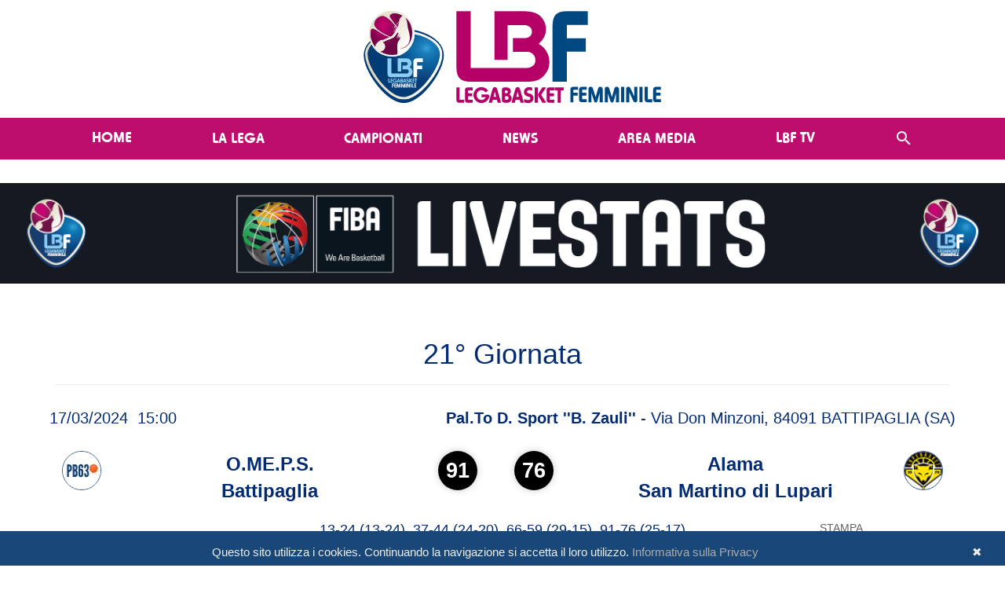

--- FILE ---
content_type: text/html; charset=utf-8
request_url: https://www.legabasketfemminile.it/MatchStats.aspx?ID=0&MID=51987
body_size: 87237
content:


<!DOCTYPE html>

<html xmlns="http://www.w3.org/1999/xhtml">
<head><title>
	Lega Basket Femminile
</title><meta property="og:image" content="https://www.legabasketfemminile.it/Images/Loghi/LogoHeader-BluePink.svg" /><meta name="viewport" content="width=device-width, initial-scale=1" /><meta name="format-detection" content="telephone=no" /><link href="Content/bootstrap.min.css" rel="stylesheet" /><link href="/Styles/Styles_Master.css" rel="stylesheet" /><link href="/Styles/Styles_Menu.css" rel="stylesheet" /><link href="/Styles/Styles_Web.css" rel="stylesheet" /><link href="/Styles/DP_Slider.css" rel="stylesheet" /><link href="/Styles/StylesWeb_News.css" rel="stylesheet" /><link href="/Styles/StylesWeb_Photogallery.css" rel="stylesheet" /><link href="Content/font-awesome-4.7.0/css/font-awesome.min.css" rel="stylesheet" /><link href="/Scripts/jQuery-Countdown/jquery.countdown.css" rel="stylesheet" />
    <!-- Google Analitics -->
    <script type="text/javascript" src="Script/ga.js"></script>
    <!-- Important Owl stylesheet -->
    <link rel="stylesheet" href="/Scripts/Carousel/owl-carousel/owl.carousel.css" />
    <!-- Default Theme -->
    <link rel="stylesheet" href="/Scripts/Carousel/owl-carousel/owl.theme.css" />

    <style type="text/css">
        .affix {
            top: 0px;
            width: 100%;
            z-index: 1000;
        }
    </style>

    <!-- Include js plugin -->
    <script src="/scripts/jquery-3.6.0.min.js"></script>
    <script src="/scripts/bootstrap.min.js"></script>
    <script src="/Scripts/Carousel/owl-carousel/owl.carousel.js"></script>



    <style type="text/css">
        div.RadDataPager {
            float: left;
            left: 50%;
            position: relative;
            background: none;
            border: 0px solid #888;
        }

            div.RadDataPager .rdpWrap {
                right: 50%;
                position: relative;
                height: 30px;
            }

                div.RadDataPager .rdpWrap input, div.RadDataPager .rdpWrap a {
                    margin-top: 4px !important;
                }
    </style>

    <script type="text/javascript" id="cookiebanner"
        src="/scripts/cookiebanner.js"
        data-height="40px" data-position="bottom" data-bg="#000000">
    </script>
    <link href="/Styles/StylesWeb_Cookie.css" rel="stylesheet" />

    <script>

        $(document).ready(function () {
            $("#owl-slider").owlCarousel({

                autoPlay: 30000,
                stopOnHover: true,
                navigation: false,
                paginationSpeed: 1000,
                rewindSpeed: 2000,
                singleItem: true,
                autoHeight: false,
                transitionStyle: "fade"

            });
        });
        $(document).ready(function () {
            $("#owl-Media").owlCarousel({

                autoPlay: 30000,
                stopOnHover: true,
                navigation: false,
                paginationSpeed: 1000,
                rewindSpeed: 2000,
                //singleItem: false,
                autoHeight: false,
                transitionStyle: "fade",
                items: 3,
                itemsCustom: false,
                itemsDesktop: [1367, 3],
                itemsDesktopSmall: [1024, 2],
                itemsTablet: [850, 1],
                itemsTabletSmall: false,
                itemsMobile: [479, 1]
            });
        });

        $("#owl-Testimonial").owlCarousel({

            // Most important owl features
            items: 3,
            itemsCustom: false,
            itemsDesktop: [1367, 3],
            itemsDesktopSmall: [1024, 2],
            itemsTablet: [768, 1],
            itemsTabletSmall: false,
            itemsMobile: [479, 1]
        });

        $("#owl-HomepageNumbers").owlCarousel({

            // Most important owl features
            items: 3,
            itemsCustom: false,
            itemsDesktop: [1367, 3],
            itemsDesktopSmall: [1024, 2],
            itemsTablet: [768, 2],
            itemsTabletSmall: false,
            itemsMobile: [479, 1]
        });

        $("#owl-HomepageCustomers").owlCarousel({

            // Most important owl features
            items: 6,
            itemsCustom: false,
            itemsDesktop: [1367, 6],
            itemsDesktopSmall: [1024, 5],
            itemsTablet: [768, 3],
            itemsTabletSmall: false,
            itemsMobile: [479, 1]
        });

        // removed the mobile menu transition
        $(function () { $.support.transition = false; })

    </script>

    
    <link href="Styles/Stats.css" rel="stylesheet" />
</head>
<body>
    <form method="post" action="./MatchStats.aspx?ID=0&amp;MID=51987" id="form1">
<div class="aspNetHidden">
<input type="hidden" name="RadScriptManager1_TSM" id="RadScriptManager1_TSM" value="" />
<input type="hidden" name="__EVENTTARGET" id="__EVENTTARGET" value="" />
<input type="hidden" name="__EVENTARGUMENT" id="__EVENTARGUMENT" value="" />
<input type="hidden" name="__VIEWSTATE" id="__VIEWSTATE" value="NjDQz9AP/GxTWqnp97FnX8eI/ioHLjr8mKIg48/OXBHtmVcBFj2RnFUgpIuWo1JfKGzwxP/pPXJavpYcQN9dh3YXcCSh9mDi+btt+diGW3TMeLkh9DOeZ7fQSYHMRjk8rPTwD6X0p6LVF4+8xKPfKTzn02rYGvfOiHNtCykhHvwK+pfpLddcazlXV7ehD98CFZIkVsN+RvlGS9XYu2PGw5onB2rHjL61P/8DNgAyYWeCvI2jY6+KpuuGK2cHUo8o9mfpECHQ+dNhOgDrRafsfkTg5i5wDXCpB7QlWao3ECXMV+BgLhTgQGLrZIAzyy5L344LjEJGf0IS2tta1hYtO4Wh+stwm8poJZf7NbV9jiak2ANmahik5yv/3AXN1wyrBH4ZaStT3G4p8pZty47c9ljlSLSdp8pazPA1oaKkKApsidQMGyEWUtygb+aqT+bWvQ5FMBdLAFxMbqLW87jB6xwNFYgZ8kC8HQfFDmS3VOl3sMW1gK3IJ2TlU7UEgvgo4e5hRWkSie5Qlhl73WAMCGA6dGwDXhy1Lk/ujZ4boG2qnUe6FXxo500L3G2TvuU5pMWjcpEnSLP5efMERT/VSmxoze9nzYjDHKoRAFvNstF+BSMWl9AlPJ1YxIjx8XA6bmNjA1/Ro3tBE/[base64]/tad+kUT96Z8kA7kGX0kktfNuRWNHQJFYz8xINLyfPLVyWiyLb61JO22uKUjo8aVx2FMqR4d+lAx7V0u4FQgIiFNPtYrQGMw3q3Hwlw/ZO2jy0uzs+GxC6muxIgxUs3X6fCiqdtwb45JbNFmjNxwxuqKXP+Cc0nq3zrEX5EtlZXC7qsraygC789gapzlmOHkDWaTKaIrIdR+oj0eumJC1q09bXzGm57qd/1cCj8DxXv0vT4ApViyljQtKjA0PF/pSnWtldZtGGjH64uas+7b5IH2hl1SDUfGVNps1qC0PUuXSqS3l7JFpIysNVNAsji1pYO9JQpQQ0u1wznuAiMrUVaQKjgTsCF3YVZldZRvt/DbPfPxCbotGGgBShd8Y6mrAhUusRAiLHcWkWFqhuaf1AdsJNDZM0PpQ3hCk7yrHJnI1Ufvl9oJjViCxXtvn8kb1kALQQsS7ZpDV/[base64]/IZG7sAjPf2NEzGip4/wwiMe2rZnyCvgOMWqfHiY6dhCgIGjp2t4/+EmfJ4VfmS9nNJcbSzAOSTfApa+7emB0Fat2IbfYayw1CdDPY2UrefIbtX8LmW4Gl7MsxiQP04OriHiPiK3Okm7+ohwA2iHtYZOOAr/YhceiV7wuPAVDEIa92f9bRcvnPCjeuv7UPAUtW+n2t2P59abRcpjdW8N0o/5o6+x4nW5uipPi09ZTSL1ysHcmXajXMm1ByvgsAmRjASGhA7kjz2NPNfZcu3x/U1pK7K3jG54UyoCNi5HEnTn3mYXi8hYcgKtkgKQXjyErr4uqrpSnwCFSS2rhnkE67z+oLnCUe1vmfE6NdPfyTfzVYaDdlQojrbDH1lOHvML3LqIy/huiuqVDfNGbU1WJ2ltASXNiDfOXpddQ7/a1+5UEnnwXGKB8naUjeT6qGrKWwIjTtXCcl9SXBN0FiyFrD4PnlC2L/ejCRBrtUFJ2Gz93ThSy7ylxhhKsTlCUfa1eTtYjX/ljw53zCGZK2KQVHr1IW5JuGFMhHBOmHBCvfDQuSG4grVNMxPgtVly3D+EH29Uxeur59ybdoZtPlRPM0ZXizuRj4PcCLg/mnq+B4snuyk4hEGQSlTDjP5j3fJTB3rYwAPcccy2ahOGOy5MghYqQHnGiTSGmXhEcdyt8iOLm+vWZMxnzKY0Kasl3ClXwQxdweDJZ91znvL22qffcdijzGi79VsO6v4gH1rJhUxN4dT99XVdckbf7+/Qq79Jrm82TGwBuOZQlj6/eWpaX84LjSJgtLaNB5NMlbztjzqF+7TG7TceiV0AqCtTmLdnJt1mZiC19+LEg9DvlB+d1SITZIIzDiDsvw/bTUZg/Sr7oTo1c+PhbiHptokQ9uq/IL4NFbYq0WK0zY247GDiDtCuNMiIqhCBE2oeuOSHbo0z3JbExvq4bTPaQDb8a5XR1nCbQtUs5hj7QBlbmQhcUWufefRq+WZn77DkxN69Cm+FCuTTrcbBhz9Mr3i/id/50mXdD3AMdiJbKfT2seMgqeDlBva27/Ng7sOcr/Rnfrhcdu7osc2KQi6tBL1ez7OzJv5h+ot+M1NQ4N0a0m0q9y4uAWOTXOeWaVUKi+M8A7TmaOdfvBuZKri1W2PF870Nfy7ad3fNziQyF72Iy4UlJJF2Kz0mNQXcrUXKCpBWsdzekgokouoCRqk0Ap7yzBw60hD3cqAt1mr3BUAPKSKg1T/r3W2ZoCvc537rdRQn/l7uCLI1vGpnqdD+ce0AXoiUw+3TMpBe0c4NKOvc/9FGy+yjXQKNeMXqZ4Wwg7mXyWBtXtYLY5iyhaFeGUVFMcnYtRWU+2TBYBQl83UmFy7og1B0Kz0P59/AIbkF4drMksmQLIGVsVEuFe3VBgB5VAhIz+/oeFycEwnXTgaohbQpHTfYVGutRWQBAvjn1LNMPmKr5xBRPakzYGoUCsRWnqI7hxkGmx/UbkJPLJ2omHEWAwnxb0ZOrcOifAR8/1vVFIt7Lm0H3/RrOuOMIZdBJjeWR1jyG1qbTdheYZXnBMXp6H/3R8FeKDXmUFaNe6Xt4fpDmzjTfusw1br8d9XNcvCmG7DvEkkyOmrFfgVMAyx37juTa9movg6Nq6VZs95wPTOT6/s7tk1g5NjZkuyMUVFjQwpGjU1GTwWDdi/uDHn+QT+xdAp9sDbbtWzPXLwius8SoMoNWWpDvbOrhi5Ih8I+eES0xXd7KK+11FPsff742j5/HDZlioeg9NEp3mIJwz/MotXWbh51WjcVzvI1UtZT48aSjG80sTLKJD9GfBWQQ0+9LfGdtdNcUBHhygyQAIhxXN93R2c4QmLBFePr+LhRglUECXzoCaZoMxm9ESjkpugB0xmiZT1iL2BFyzYLIPl04/4XejuQHh9wuZIeLeuYShTBBRhYpFtMwiHolYNk1uqCY9CnJqHx9MhUiRTy/IBwYUkuLuO0ZvBdg9S4hUOVkbtmYPau4JDYcKg7i5DxvFexJrjnLmf6NaAxUK9+aRUEldsO3LoEJBAWfu5q6MJE6CveJknCUIUBEFCdtFzmzYxKeYwpAtkuHt+R/rykjrRJ4NuJK4MQEa7yMb0Ez2kpwq4z/UAS+YV/c9Z6yt2AxIGBRUc4a7IvJ80VrBgbH6LQNrgfMlECHhR5OtwjpRVvT/e2YY6XTDbGPj90fi+LtBlpL/[base64]/xnHADG3KtYoB6GDjwnNULhz1No+QmdJXpWPys1RQ+zX833szeWnarno3lk2N82lK7MnSUT2mge9NGJU1S20Srxk78Us307loagM0cI02poGToz+3KN3/iyciM4RVUUC+IHYOUCqT2y2jxLGFAqpmtVZpgajEyOHdmKYupovVak+PZGPwR9sUngXBBAlBTwHbcF9kHUJ4qJfhvtCctzId4txo+k+SiRQAH43HVI78b45iSbR85P5dVAzK25wZnJMiDjE/mSKIzbzW72neW2P1NhLPf1U+uh+f2QI2pqYUpzUorMq/qbDTg2Rqjk29I83yzM60fejqzzHvoAdAtn9uFJxUP6nSBVoORFegxhIZz3IP7PGpPXgQF7qeIrtmCmrB7i+5rMoJrDD8ynF7Fq1LqibZvhS3Y5Rh/+4u+IctcZX3OcBmDtwLeZ4sJxeTzY7750IizGYSuEjc/Do2KgaPMXLnHMG1KVUmeIt5HpbhBZdICFOx5O8DQGnieJ+cxO4U06G0EHEabObo6peArFpKJ6zuk4xQxKfScWWccUaPsk4Ciwfv8ArMUuKMUSroxMWU//J5lPezCvyc1H4nfNdlzX/hbj6Vp3Y/tdFERSLSJa1cBYcM5qpQ3fuRN99BUO775rSIuyQVQktuRL9fjwSMy2vqOOcHEmN2HTWL/fItKr8hKKiLBShqlzzwvPvLFVV5yVhRSEflBKjaox6635wteTyZvbBN5LOwQY1EKACtFQ/ucnRLg6CWgBrfhGbNSQmLHZvS1YIQI1rwJoFfkGDe/R6vNf7WrvpD0BhfckAmwuE8Zs6HFqaFCIWmGUUi4djbXXsYTIvvjFqXTjC3BV72J9hU/wYvmENfr7NW1TG5KuRhBnfx8AN/[base64]/NjgSekVaNHVTEnrz+HL2f5x8KbGKcRmDBVBF7qquoPZtOM6R/V+ghC050/FZ3a30oLWyQZ8paimhc1YJQka0MpwXqEw5NJMYHq+VnuOfkYV4apcqgoTiOpCOx9nqlMTgxeX/Ce6dz+y4ErMudSJ5L8cxWgHH12bgZU3rrMWujWjTB5jWfp3OjoJHMH/McBg9z8/Y7p9oq4Fd1uE708V9DLHGZmM6/qlN0IPXi2MFihmX1Pmtne93H56J7wPY1ZFxl2FA/U3nnaoteqLVPr/51zEI8sFRriKwUeN0oqsBdIONyH8BChWEKP9ygvxu7d1v0PPsibhusk7Hn2h9ZIUwWkBah9dvfWWsDwnkBJK0zTPDOX7kpSA9bWooUPWQ+WvKofgKA3fK1kXFQ2m129lHwAWRadJXWI/dvYspKwb2/q5OBLuB2AXF9ptYVsrdU/CLbROJBbb6PIXrEZDFQtSw5e7CSC1S47V579fh9hOR849fzbxJ9aSZSDcUWLaLNuqOdFyMIwTCvg5SOyJtzZigkwUQNdmXls6H70QmR+pWco2f2AZWku/Zq15LSPiNCMLVqFemU/J8V4BhXjsv7MP+k1ccB9Hlof29aJ5VNI7Rav3VajhU/F0T3TLv8k4u3EcrnldnRyeLErTuCnb9OT+W006e5qqo31ybu1T0oXFFkpWp1YF73m5ZJIiUed35dB/+x0+rXdRI+7g5SG583LsEG+/BHKG/WlUo6bdf4xDIMf5Kg/lDKJyD6dxYeRcuz7SxTiQw3ccHThAZZHnKPvqP9unv4bkhpWSZg+sKPKKCxp4Ww4ny9aMyStU1jnh3IO3oL933LFwPTM/oa1X4s8kWNElYQeetfE3qi0bdfwVFKPK9qpKeCDcp7EOp1Ka2U3C3AmjiaY69swAweemQVs4KJM+Zlf/fMVmx62/Z3jiTfWgIgZB3Wlew52HSMpWEb2u+f7HnQDsIj5OVTkZi1H0KL5w+n3RZ2xUQxcIgM/fLeX7/Oi5zI2IWATndqm9CpGXSe7j3GKA7OPrXJat4gCE87OVjuVXTE/y4O44tLazTjfh5/pdS3sgrfz4HCsZFhAvx5EAclNbEBs6POFtQuhe6cKER6Gr6Cq87TNQ01zr0OtLSnrBk/4yibyrrO735QfuZjxMNpCxteRknvVLQWZoDGTVsbLPyC8L6vV5wSqaXhu3zEe0ptbVq+sjPNv42xfPvFzNUN3LvHC6EpKTF7E+3b/jW+4qa5ehjAxswUpwxOmMMjwRjw3vb+7A/3FsWum3N9cI37zf9wGK6dRb/1F76zFu9XRrrPdVyKBS2nHeDZ+oomTPgLgtfS7Mo6AYbpMPkQWsa0XvpQrU42T3qOAaObNXk3BM0eJKZ/KoA5cncDMr+Elv1NQgYEQi+Ulm+TrpO/msW4Hvbwmzv58bv1G1xvCKTdaCIG/fhFQ3viSxfNAO9jCpmPYgQh5mefQNMI33FaW55DSjtq7WgvUOzrh32B49UOA3DNMbMnFrPnQ4aMIGqkzVCFqAjtnFyBEOpUvNbfEPn7BfZUmxNCGOgq/fbeiTQDgsKWXlvn+IF9psFWMVYTaVNoFOPYmoClIKlpK9/T8i9nMk/0kRRy9W8icVuRwFRfoLpEErVd1pqYYoqp13FvXYagit/0zmqgjGjjt526A92KOASzCbkAoAZ+xYcjmKIAIq2L14+bj4h2/SnlLuM9lodrM77BHeyoIwrgjjwqH/kCphlsPST5fkN2COK1B2hNDo+HJQNq833Pp/a7RXrQLyqjABYf+I3UghIS8Ax5Dhntv7TjCut+rzXelPXHz7tKyRr6ydV/H7/fcd1RX2cUL1t0XRoYJIWeRs/HSAN7oXn5n3vJwtaTyDmYh/hWvy54fk78d87zA7bgHIoIq4CvcHLqDFfe3K9lVA+fR5yL8h4knGauIX6oAyi/I+BiwovCxh3ZTxSIl9yRbD2j97psr1TIn1MA3eF3mU21wcSu7DCufrDjIGuze1NQxLqDkE7r7LnzWgGDz6puX85FqprQ8YzH9j0Ap/pR1PMgyJUiq9RHJgL0G6z2qDVygcHyUyj/G2QrRXu2BktZjjXyhiBeuehx5obi3F+W8zWa7fXsajD/EqMSiRtjMZPIn9AKKPuJOBIvk5PiakRgsgNUXCeGawD4fM/I/RUsXPyl64l8Agdd6OfVAp18sQ5aYDWbXi2XNPtVMoZooIo5E9ZhBsAeKSYlIwKDN8hfErrLkWCScruqZoBUOV9psEQ0bUbwhZZRvANt5xj5Q0hDFh70Mp1td27wNJ+036myAz+CKzCzbQDfsVCV4MqijXju/kcimUmMWx6Iy4xrg0kUdKYwMT/wmAVjeSgb/1tbA5Gm9ADuJKuA7FCsxp1pWcUOtuuEe9T7h7WHrXk211RO5feLm4gF4GLQ7lhkMN0924uR1Yy2EgrB//h9Mu/PazbEkn0YlYFuq+aB28INP5njjpxL/V8kwg3AwqPZBR9KwBbyU+1Bxp5EFtIHRatK/KjnmfMRZFlhyOdT0uKBai+mijKoQFacSanJh5R7iYFul3fNSnCFE1uRA2CtxPiBslz9eiPZlcuDmES8ayXR0ws1kUroGSwvO5lOXieKiIe5JGEsP+LkDkudc7ACj1odFV98jb7gMbL2UHojAmbOw2/N3fyPbLxQHFrkgl3mM13Iu3R6nvFKk3dddz9j1Beo6LgtHwktGpLy03ial+kMSqx/2AU1c9LGVu4LYYd9IJsEpMcWwh15P7n4cldMQEWKJodbT8CxU+Q8sTigFqUtZqFwcc9eVzl+Lq3IkV7VLdCNeo2XIBwD9+2LQMQTAa4dR16eByfRLhHpatS0wdvH/9cNGcMu0RgbOMCnHwVym6LdCu7F6THZv1oFALMyuv2H8wtQk9wUln0aAz/qpFM6qH3x94Sv18tXqDKmR5dfLGaGig0NSltApI04SKny/TsAjM6vaMXStfAj+SRXhW3SGcT34JMN2G/[base64]/XlbQhXO4tQObS2+ZP0VzdCcxSYsRbOL98F3Pu9LkMFuVohA2ejLyVd4EFiQ+ZBmDNFugkBs3kyBGqYyZ1DgB42pBcLzk2Y5SIRlKS4iwoBGEbNb7JSbjZdvtq8RoaRgXwb4n760VFGV/n410BVyYBB3iowpo4/rIuMX+ChDlo8XV1ELeH/h6RWHd+5GfqBXQM/3hUOEKw4JRFo1uezwxZGGJfAgIdlx5at3k+V9ISLdFmLjq3nIxGWcjpGFSusKjI7stqNwVp1otwjJm/unUkfmObcGL4g5RxqQGEgu8Iq93/JbeTnJ6KsRLxsaa2oO/B1JQrRDzC7F+qSfppuNOEK3r5mMJyHwp5fzUDfXxsnTupPu5dfoNGGq/1bprorztI3M6alVmgRPLxUfkQwEGczzc+iz5vxetHB3aw5p59bphR7SvRNeL4faCowf4K/[base64]/ea7NJT/hTbmoJa8nxOWhoefom2crv84ICrOg9N3Z/SJqo/X2QaEJjRg2Aix9P0cvtmtrDtkg5821PPGdduVozSTU7tmVSWRMuo+FX4sRRTeyA/sGMcdNE014YMFGWlaH7JcZXftvm1R2P9xTikcBw6qXuqt8bldzXoyJ+xt6FPcp7eVU2rl2MPbcO0MaXq4mcEtmq99xY/cnb+i6t6lOyOUHTUb4lBSssBoXkd0+TiR96fGuxTXUYoedJEiiY81y6y8FZhhN4+rmmh7tUNxr4rnMuXJtwfcxoWeOLSrrCuFfhigHgWjMiVd9AzMOVw9LOeteDUmIGjcW6KiQUgwhH8kWDo+Qzdokm758Sud/37KWyRNoyE32ibiYgcSULhy+gWpw8onYIe+QTsRISoNlRc+XAv7Ednhv7bHNob1c+tYztPw4mPgzlGISWgVO01okZrmIYD+eJNWE8Mg1VAZICHoRoAhwC5bfcMT20DI9/P2DhYg3K3sHz85AtqYdFzgiouATo0p6XhNovS/YzjS30oXspdXVkwWl5UUN1+rh5YZwvb+cTy1T13C0AN0/jMnxcF+xL8QdjrQxrvSl/V5Fwgkh0IBebLnbA2+0dk3y3HYR/wF+XYM2L0465hCbDJJQoPscO5UI8mDUt6lEpd8qI+nL22do9KBBS1H0IB/Fn620t+VPS6pztV3htB+Ya1Kq56y60cL/2eE2INjwh0lpsc1GReLZ7KU8LU6PSd3HHIgACEDDZ3szXhk1qXnBnOkUvU8fHEco054dU7YTTOC/0cg44wgn1GZUgASlLnYK6/6/Kbq2cVFIR1jTxcoIvo/CxK/ikecpxYuVg9OLof9vLKRBJbC/kCfBYLoYvDbWfI3THxNplZcDlSY5PpqUcdm7KPPJLiRMr0eh2l/Z13ZUf3bS6Um5jU+pEQr6ThvMEfu9SVa72Pb8C7hUEGmemYrHjYPEglI2cQrXfSQfjPAevsvHkCnTX4+EAbdb5zFh9mbo9udKHAa3yQU7B834CBX9Gr0GpF5U4O2QmXnUFNCp2IzL7PeTSihGGsPCgiwgjxfAtw/ZnUIfLJdZNRdly6zkV3EyQP5Nx0gSvxf2PcMY0uvJSMH0QOmj4z7iIFLCSmhlgEpUlgrhMayE2XuK9H+iiJYtn4UNBNVN/Y7Ug3hzZNpIeD4I4uxqynMl60acl6CW+fJp2lrgq4KsJ7tg/vbV0FoFlTnU05KSWYEEnCWjvmFZuFniR6MvzCoVQJJllxsWhAEKLF5OKSlNceA0jTtitgQZUqM9vMGWiJ4ZQjiqCrV4jm5uZbXpQmuOs8GPDVt1SD39HrYTVQx1CG92wIt9cCcCh4BLt9Z/DobjHuNCQjuwS8upqeYNU4UxVCNkabfsG9iTtwIuen+Pv52sxabRTUaR+byAZ8AUiS0MBzE198piI1O6WWW1JXOiDYD7rNyLG5benMv24ojbeVllrhyhesuiMKr0gV9if1oJpmFp34yDlU7QgFsKr5772aNnWx3rHBVbQ4MpdF9zFuttkngU0cR/S0HCjQsyZVUgtBXogGdxyNrGvm1JJq29kamCToxo7CMziMtPmc+okHOUJOgg51fgcSbMtyDwbe6H/ksrer4otdWMMdGybDHB51gd7ux9z1KauaAoWdvSF2Il4RSdpxyXXzKyD+uV8qPJudPh041aLSR0noqmHoiY3kKmFt3OzOWS6bfHhLCj40/[base64]/E5ix+fSK6nQkOFSZHEruw4mbPCLhW38jPNKrr39BhYmAGsExUs6mjLOB/J+JXh7wolEyhbVDNcNi+BYY11TYhTawqDT+lZNp2GF8SUE5vFa5dAxBiKIb3VBlmpj+3ZycBMK3DS0KoDfOigYEKii+W0hoJ1nMmSAspxGEEMINxcazkq4ExxO/fDKWUfkuvGdZOXFJT6TuqZSGr7WvxHh3/pmXjzPzLa99wNoebWbrojc6Ii/L/AdzgQ4uLlVRNU6iZIDbEmBd9w0ja195HbhqcSO7u63D8lo6o9nENWd/UnqbPnMUT11GUj/L9yRD2AcBBKZqR+Y3Bfh0zJ1XH8WN60jPAIetgTy3BamcP/8UMnnMnLGjiheIPd59d/i+y8xo2poURef2wK8C1KoKkE45s08O4MGMEMw2cNW+s3UnqSslbNnyhaKjf2zlQxcOJVxQhmDh5p0F5nsKoKj1nVBC1rUI5g4t2yPvC3bJJGHNFgKkSsezIj67q/7twqwxXSbHfvL3AZPh6dng98AtEePC+dBSWJyRjPgEB/ku2MAjxKOFzq9rE6vtI/t0auPlrN9H/9zC7mertYDD3Cmm4g8YMvm55QegJOiYJHqu/MU7ylW0ik2hFo9AOEN8aE8ZqvAZJt+I8u9EzW8KJzdboF2YuqtCC27fm8nHOhVpuCJFlXvDzyGyN+eEXjBaLGNipzRw4HLwvdM7/3j6e95FNtCq6Cugo8fmLpVc5A4C38/g6zWq+oq+BAZZMkcwDy7QSikc6A4R8MLo93NABABiSVXhLEWHvMb4vIvrcsMqUQVn+gVEDVLGcKV8/eZ+4YeXA9V/e5H3csUsUlC7c3u92S6jSuogzJsgEfIWzOL2Qw+/42D688hvNJi3pnDLDwasiFgHf+bX83FQq0AIwyNv2I2IItKC9furnGxkWDKXdr+9K2qPRh2Ukg81hIBjuVSfHXdU5q/+mmjEfxvtmlKSd5UX/TzuJpK9bwZVhrbG+gAltQPRBvqA+FoqQnct2dqdl5KkUIcTJVQNhFnSC5lE+bXw0vC40PFVXPnAUBbvr9N78l6/b1T2lb0wnSQP7MdK6+NpNPcvNFuUS13ZMVcqJdz9hGAXvGFKM59WM3n+b/TuyPm/1+sWNF2Js/[base64]/oJ+TC9yDB6UMaA1rzPapS+mlI+WXoDP/YrpJEiY5rzLP8ud4S4x8Z4wfWMGHTBvldYlVpTKJ5lpHNFWQFwBOHQzp6w6uV8RJNs+wYjNA9rZVEuvyvh3HYKAmlgxwbYMgi5dlOfAJGfkKWft3h76UHXNQh3E/HEMO4cXlAU589OWsiHmHY9w1IcT7b1hFU5qBdmvspWiO8UrmpGLXB209GPczEZvMtsDOHFifPnJeK8/Fr8RpbYfExfBmfcCORCVY5SLxT9H0xtcsQ4dr1J+Vv2g9VQELdYqmnmDTije7aiGjm8mXoHhzlbuLyI2Xa3aFeCb5MnBXNzAln4XoFJ2UN35gc4UH9TUBEYpZZTb6iSal6IpC45r+sU9BPyHowgkyqT0KIZD27topFrmdwcnzbCTZE/SFahv1d2lQlrkToBwr2VQdxip32M+IPeYMr2S8GTjVf0wD22WNjfa7gQ0K0iwidOBHlpOkEqf2oIf6Sz+1Yic/JeYtT1VOR+99opwbnoz3qHZbITn2rcLql+P8heWXHh1YbcHbxiHqqVMAu0svx8/DbzjzaN1WVFtEa3A+t6l36Y33kTwVTfHc3DxvzdkriTnZjxeYuMIk37AbwPf7ooTeUAorMZNviEY2DZUtmtwdckfUQECvfIfyyYdSQcifBGIzDAD5dMG/iPAEM57gGyhTb+1ZiSAYqgnTcUnyYNbtTJdTVrDms1BgvJu4qVmHDcbipUrGdvNoWgAR/[base64]/[base64]/Wex0uqrTiQziMSiwB0dz8OTpeslxkr+zm4/DcDjQqpin3yag7wqwStwypocoXQ7JXAjQKspx1u/w2fXTS8HHtumU5W4eE5Hu0AXIB3HRmzkD92zqJfvuvoPay0S+kyfVH8vxsohz6jUDXMVGHsj8TmUCu5AGbM3Qrlwcb2oSsMP89PRD1MRldq95nvC5QkJsXP92I5h9/b+tyoruOLoG7x/Fa/UDd9eJzAnzzh/c7uNXaN6G5Q5Gh/jQF3GprpTuYG3j5x8725cvMW5sHfD5Pm3tbcPSW5xqk76ym3JzF83Qer/wdyD7r2hjSyuZzlfx+XlrMGtAOyF5UXQ1B1uHnovah94K3QBXQYttBd/pBbhTEwMBu/1RsFbg1nYncTGSCm49EYW4bQreZoDuz2OMqW41JUb77TwKQMbQNBoJHbU+5bTI6kx+0Bz8v/QYYW5dFn/I1l5BuC3Iqp3cf+QM3O+aSO11NYWRlalUBj6QkK7WjG1LozSzF1rlVN9lCn6kjqZXPBqISjj9+uUGO74MM/ZN1GXZjHIA76bNnKPXzMTcIeqlPkOLXtM/GyKJ14oW2MRK4VVEY87+6k/[base64]/[base64]/QDJ7d4MkasFKQ0zZBNmX/fJexCGS/nscIF5QjXi1Xd2BXOk7059ibwDVeIZe3OZvlUkcbfGV/48qHU8W1pQswDqTMQE88C3qxwpXPHSoqCbeKxuoUTInCqvN8O/Qx/zOh8tz23kSYq+PKdjG/JpSAIU9LVbRjU8GAFWrMTsNFuZxJVOzxFSgptBUei/srCTab6rSnZUlOkvglyI/v3UnfT1Kcz4rvPmZqtOaPVf7VuS+ps8y2KWj89dQIPxRPjnPq3dxncFRWqHIqnAKwzgfjmCrAV2iBGPXLIBeAOL65hionfti/2m+Fv9qcm5SIlJj24ioO5bzx0fIeRs7UbN0BkLUPQmdYu+xK9IyYT0bcMJry2e3ppArlGKqHq+k1Q89EzvvcJieRzsCIeV8LcMERxnRRhZHxS9yIoxOkgan65EwofOJuBthu/VJLMsdZ/I7Iub39xBfJu+bOP86Dxcb1KuQVzmjLYGdhGJkIAl52NsXXLhkU6wOz/TxlK9s+HPuaD8sYTFJzilPLyad3V4pAZivmJKSsNvAnDigU3grFBjA9jSQ8hIOGi0NxaeUngOhn1SSm+gUwYw3GidqN6/s77in9a53Gp3hYos+cWN71/lhBo+9FFtEeYL8gJkpzl0mu5OFGvtjUtvmyJVjG49/HeX2dMSW0wuK1U+fSddPQ4D1eCQSuK9PjRBOda9Cuw4jkki+Ulb9PV/[base64]/uz9igA0SpjIsx6smAoRzpQ77MdEmbVgoU1lQQ2lKUOMmg2Im9+4iZyXiUsKgVgWJpzxEyZsnjR/q/KSwsimxCIevjoH7mE+T2Do56KYjkMTIN9ua2ih2Ayn6KPdNvQWNs9JRcDiVxDCld79WnLxwuLPZJn5TJTcJW/E7MRmkV3x2emLXRN7KNFgVigm3FK++xz/nGQlJyF74vBaoYth8deZtEV6p2z82p6hZKuMnQvPg6IjpP0pudLYqjCGB5EhIir0w5sDtx9vi6N4iHG3kgTNfpwIHtkUV+tpCIg9/EqRskoNAnVzKBChV6J02rvZXqAhn28dhPwWtcz3Ur2/FxJ+bWElcV+j75jfwqzLZCTwUUfTlnGDIMmKC9DssUr6ETe5HROt2tpEBVFjlNmFMURcIIdv/aVW1V44tTGE0+YLNqOWX0UsStV1yueqMvWsnyrAZmoqxy2aObCSyYcCArfycm+Q7N5IxFL8rYbcbdsq8wUVKLD6teTO8ivNrcZPRkj8OtFJ1nNa8YTgDCr+P9bhMflpiBHB4XbMmBmfeNILTCyU5IkriCjIFq5Sk7k0uEjb3NhMZPFVeJSpqaqj5UkVnH5/qhGCzI2co1Oyje+r6PbxMXUq2z/[base64]/esBRLPdNbRUWUAuxTH0ZEzDrQ9q2+1HjCjuFCfksEnA96JKGWgcfxpDNkUXQ2lc6q1//[base64]//Q8yzABpVBN6sw8WorcWpYcjw5y1fDvAZrxYhaU3W6n42KU1SBaaf2be67OCy9hA8aEURl5+R18HtnH1YJ93KhkcF85gd4cQIzFOiMyqpg9DHE9XPx7Wz7Xnu7ktT2NPdMf8QPMOE7YoSfo2akluQY/ofbA6hNSqkDlbK/DUmK79yV1Y4PLQKP+F8B75Mkdl6ak2KrYryF8zl+/QvZg9WlRg9jgS5Upu1nRnRxh5++fk/RZRrQcfDOKP//ak5nroXgqpEZRPH37+CTabu2WcVHpgd2Rqugxg/2sRH1KtfUZiD+IBn3OrEXBqKri8+uX/NLrM8U10qWob6I5xlo2qsbEX/w8f+l4TlFkVNjK6disurKraW+Fc4E/dZ6VycOCqC0TqAwd/p2onCTYIt7zhrXLvU3P+HhED0jlYnWOI8ID/h2ZPAGUpA22KTlZsNJwPDEZltMOXQsSh0nLnCFu9u0rT7fkgAD/6vRB2zV0tQIvi6RLOHrDWAWX9r8YxYhVfyGc58IVlyIUd4MCJk34o0V3vwsMR2J6gxYGciKyasKZeaJw1MSPgCrkV9Vh1R/3vXLzobF0SNUDtufz8PYWR/1VJStfVDo1WK1io8mC70cyxGiCdMOBdSYGL5WTUDWXRTK6OpTIU9aqB/[base64]//Czsmv0eUrR9lc+bkW66AtDTi1x4ODGu39ovQHQrSRFP2PUBNwEJw5NNL1bjkd/cOChUQ6mqmBTL/ZBSsb7d4EeV0q5zGaKnuQ7hF/0D7g13vAzffAASMs03XPzVh4vmh1YEasQns5qQH1OVTySC15Eerj89qLykQ5Niz5jyFYfvzCGGjZEtJaUzA/3sL+NPZ+Pg8flcqulppH3YmB+nR5S0CuTxQmylztXSOYoB7ghsVsBzgVWDmqcLfDZQZA/l6XEmYJsvgsSI5iRjVmTHXbV2gFRKbaq+iHYYvuVij3zYoo+RHBzKqtXMrvuZ2B8o6ZOgxU+25bgbxHUn6+o+Ar/xlT4VWLNKxIyv+KfvYdDsad8LJayPMmwUSn19EPrpQmR4XEz3D8MSjMGK1XI4XbA94lvKgFdoMNKwwTAZ1aP3b2ZljEyrtlpVmu6qRXw//Jaa5NG+oaHOaW75G++X7R0mqX5eYwz7XhspsYtNcmmKsNb3dybGJ1PNrQkdEBmxX7phJSsQi+70aHSEDVb6PKzpj0aQ1CCm4LHP+EjGJT4mNJKXhPU/UsLR6I4TvMWIXBMArFJi8gjufq0mPuIxDStr9sc5FUxMdJmvzwRtGUZQzHH/9kygBmVNetEUUlWyn6CW8B3EjT4Fn4+EDkI+0/hDPJMMIVgOk1J6LI1j/WdyFg/4EMpoARAf1q8EM1TvPJfWSkE4lhsF1xZE8ZNVFxjlGzocPl3boKquLQ0XmfRH/MNJKlsqIQUm6hwpiqPNfqTvkGiC9OvsNN/tZ1wH+EZ7l9DZokH+uKm6Mi27Jzu9s5yd/t28pW3pgXZcVwd5tE6UYU4G9SuPz7Qiveu8nRxR1K+O+9km8fYgq76RxkuQyVBTd4LpRsJ46lrkm7AHoD7/b8Z67EOWM5OJO3vCh+FGNmmApFbg9gmfB7A8l8up5WGrB9HW3fehAAnHC5cCu+7+tDkN0a3AaxSAl6bfgfcLU2f/6WsQgAb/QvBPdxb8GP77l2CLKKmiEyJVdZdBS5WVh9Lgn1yrE8do08YSpToi0w2E6ArBhqoqvIX0oF6OeKxAQ2NKooo7twSK/gri+m2BRY7ufq54V9X4J40R7jve8tpDKGDBQSLN0efjPq9Uk94Skt3dI1rL6mgyUflp5/Ht/hWub01DgrbsXAAUAPA+LAkz6RWvulqZP/QjOSD0vo6KsmzuD+49U5UVxzVFGDj4SdeTgAGXk12KmxHiA1yNkPfVVyCqFRQTc7ph42slWsQfkItfQ02ihnP76pTrSOAbOQlZnfjlfZfyds5kcdvmEmUQbAgROTbguAr8eeKKsKFB3dDQ03mOpu2dK88FvIkoT/prC62n49/xX2gvE97YQA5lRLpKoG4+tVeaOEry4eMscDEm1mwfeVpVGbaSxCRD0aBxSb0bqS70puCtSjdBGnzKiISD/beohj+Tfiz4K/O7SkpO7IJL1xkkMeMtRU5kAOOQEsRRi8efZaY7BRenGJT3PeERIppSJWemPHzE3t/t0NiAYMAoqUJPHesBNlxXYuT+6bj1xFws4JtgS7B1iOtu0OsYoLwWuUIGFdInUGJcXQfpn/oyxCrJa2D2PSJenWPUrwSnWTUc4UJwDnKHz6/Iu3W3Tw/SP/[base64]/b5m/itI2XjWcv8FZavwAlj1WJ0uCAGdLhsDTL+GloIr84KIEOgvH2kfLPczmdxDjG87bZz9FFQfIzReWFG3RyRdO4XlGBVTSUiLmLZeEDjCuikcNiHuj3WyXD8IOpcMMfEYtfYSup4iy7c+G8rBToFceUjhGgYQyIpp0+ME/0ZKpjLDf7sfYmwrWlMV71tbBAcnOgXMQX/dhSe+XqUk6+T3MBa7e2D/EZOADCEJy3PnVLpkCNuekt0pPfzGkb62sWUTur9Hqm+yEUB3irPgmluIYbfRH69URhitEgsy6nw6sle/eB8vxznhq7rDTpz8Y/1aiuALKW3232c7TtVB9k3obSY5XgJUPVESB5O2RVDbxNYsmIq6SEke011Ag4l/5AbeAu3DtKNmIxRaW+A9+9QnQreO/sUyu5/c6vTTjw9rfb3UP2u86lsg2vwh1DZZhd+wzOC7SNZPP2Sp/nVXvp9sybsyob5XTnwi9jYHo5MR+HUGUBjrNnPSrihRvpzGQvsgMoL4JkG8RKB1Y95a9NF3k3v/[base64]/1dtmRC6x8LuQEYNIJkcqH7wzquMrw7VRciUYgr1XydbkOSAb0z09gGyd0TXndSG9jzPcb3jl5tNEHpgUeGSERs4Ld4ZXYloN1oWhfisEUvKV4WGPP8QZSkUJKN+phOEUA5kgbDhnWuDCFT8XpUcNcx0IUKQom7pzIYlfz4dufJC1UIHb0e74yjC2R/QcBJ7VQCVTS6MW91Fa+bzMo9A+6xntcWg5QqEeWhRw8uRQPS9i2e2g4XE7dp56k9DSqeO0YF7foTQ/e/OIxj1xGgzItZ/p8xjAWAxp6CcnYOIg/YBdZOwsdfyrQlCRsdnVPf+3AcEuK86oTzbIo63KZlE1xKwk0MB50JrLfbPCcaLAAUq24DrLIBs4mOxWLRABLyXVdSquDDVg8OaXdUEzbQpDZwowaMb/[base64]/FzluuZmnwekHVIBuWQN21cIFm+ht38mMV+DMPJJxv1sJRiz1HM0Z2KMDDUuZ0ll8a4k8xpKEs7MlH6wC8xiNlCKXfgt15lvKW5vgwArc5RSwkcAEIHfw7IZxE/9YTv5ZGHCvZqtWvN2exprVJBXiDHfaB1kW7h1uE4SE5VyXTc+mEcR/K8pUgB8QfbAlU3ej9s/f/eBOjYcFat851vvKIP5ArL24QvhFbkljZ2WiydjIx8oo2n0WngBPZ58mkU/G74qhAvlka1EogE2YfY3jO5uI3+ZoQJSRc2IPh8ReVte2GTEe8TIHF3mGyKhIguRkXYCjoci8SIGJujWi4K8UQQvVibS+qaubrOnGkD5E2O2a88IUhxY+o/KQNX5J2LGXm7s/tO8jBFyC2+f2m2Nf7EP0WWsq0UPqSfR5LCMCo+PiAUL4iqj6WEc+wN6xxIO0Ub658Iy7eGLPMDMshoTEaSRItTyg0sxZVZrWqT6vUMrJlxU/h24SavYLilLvOQMZ28I2bKd2H55Pc4HoVo7VBoB2iy6q3MJKEemvJ8WJ7PtYxn3wj3woBVHR42uEV3leKBWDCOWkGafih8Df1u/Q+DmPGAm1nNvSIDxCy4HUxYG8PIikYN/wCCHOhrgznsCKVV6dvOu7S3onnpKUtXB4zF51UIX0ecK9eehNHHrSRIEltYUDrgPP2hjla7ZGKVuTwAjmj4MpchI6V7VcdglWlOG8QqbplkyagErJUri2a8UTGe7AEA318j8NUwL9AhWqKZWs/gBRV0uNMujyOx8pRQ3o2ghkeFLCFqzzlCNbfKRRsjHPoNb0B+bA5GWTtgaNrHmXv5/y+Lv11KUY6R3iJXo/QnqRCOo1hYNXxvmraREkJypUmHiaAI/QfgMJQP3URfWaQ7sxJpxzctC1WWVft9UewE2UdYydK7dRxKcA426p8KGXY7fYoKtHfGMG1/sibFXaJF/mMP+nOpUj/OKB4s7rRGmshSkINXB79NrWRvBJMnRQhR/PucIrsCLCX/UGyao4CihhjgatUoW0/s0oGSegs5YMw5wV6mO4M8caP7ALACW98K+MedroATBEePleft/QUfhSEpxqsl8tZl/AOTo27u3oBjhCnVv60YnzEtkkF0OXqq3wEwCMgBtfogr7jO69xuvF14WVov8StVqknxgMHtH/wqltPajW2MZcoAOMpxSh6WId4leV5w19RCVZrtuUacuMzwxFHHrJoXb17PZSFOYzBNt6v4HPkeaiC9IV8PaCvpbm3tYWHvoDpLO9qQ0COS+WNyFjiD6ISsfp4f179n5CT69E0q+wi78b/AcpmCh7uoSPlffvaapkRK8T64sqbhaX32PVNUfw8Bcm+QfZhvHMqor3iQ8uSBnwrs4Zt/KyqNPa3P3KEu8kXkGOCZNC8KHDNSKn0h/jVD/CvlvMh9fNodhW0HKRh+jsflGVpfVEeoiV/LnTLVYq1VsjahUE30OQFjlPL16GhB+lFNK3Bzh+xlSmgxKUpBY9isTpg0c1F6ShAg9nqaisn9+Mxf90H1Wm6KpL+qpe8cjMaLc9sQXj5aU1NUJ5vM8xxsfOJUIMnCJRrL3a0U56rP/s945+4ipQbiP1x0xvZcqLHv1JLFtpKaeasLlLePUaFOKtKJJDK+WaCSaSJQKIauXwmTYLb38gGGpPvZUgVy73x3p4MS6iN/k5+sXb5ZOi2XoaOft2P19XoKjIHADpwVd0XyQhRfgr15+GIuWYKGaPKKJsuzAxosvFHhr3q06YUO5wdmAlhHB+a5n3NVpEAqsDAyLcTe/Wwny+D9pDi8y+eezuaImwJ1sSsxSFeQmB+J0EzKwLxKdNo3WX+Tn5h8pygSf2rqqKZBp1JBTo1kjRs0bj8u2TeQmUov9LMqyAeR7mtDuQ6XNUV9v1ANv06C51JDK6hikhnzoizyqpc6qlDOG07UBY/oWL1k/jHQbq26HeR8a4g7CP1LfFmfwsgyPkbp2BJltZtltqp53gOROrIt/[base64]/OmB3s3GmWPp7iRjhqigVIzSGBMrShYfNN9FslC0MKSS1Mk2hJV2U3oj3ycZQaiq+720hJ0prqUp4/tB4BMzUYYbeFKHFX8jmcYb3sq7fRcLiCktJD6g49ilFSARnjlfe7NyXogOIi9B5M5xqxLAOSHxaxWF9ZHQLixuGRoj3UYtJBjsoXT3m71M7g01W/+WIPkayoxzZDMo6HyshAFCdwUVjKHvaKNmN860wowwAWGX5VZfBA4booNR3WJ/wAF496b+kR/hxvRxN5gACq0uG2BIr+U/+eff2i4UwFILmtVFy1/Ebm5UNhelxJ+V4JWtTyRKwixQP5eTMTPpzEgO0BNV8sEtQzqZFY6GZzWxJoxd0lRSZ+DZVYfyAYdFOAqvpNw6F7zWF+2aLW+1C70eKXvnrm/oU3M6Kvethi5w+8pto1pyXiPdDQNNd55oh+CYEtbzvE/ROgA/1XBikxJN7h9OuyNe+7lhI3x6on3jlcof8PVDlXXy6oeAkzvqQifGXZs3V9twb6BBL9doowGCJzKCfT+jUegbuTYhD682X8RaUa4tZ6sbOLVrnm9Rsjx4wraH2MMpbOhEvtiYsiqLT8aWXWGSVk6Z+HNKzwk1VXsEFufkE/dSK97J8/S6LzX4CDIBUbp1SZXz+15sLpIvf33EMCUwBQHqjh2rTBInP/VETAh7C9QYeaDI9AoE/dF6YspPTj3jAdhlGggJPGDwIf8GxKvJbwDtgom2Bn30vsHI6OtcgdwtAzHmvxAunkXYL/iuEvZ1yjR+YvyI8YnBqJE/4ntKeyS8woAIZVboasRlK4QIJmB4I7zx+6KF4L9BNrFLjjFDo3ggjXqvsYql3s0UQIm0pVC/5mSeSyVsN9C0CvXR1j8LoxvatSovQX6k+dskjy9OZoDY2uhH77umiRuNpcTcUOuQG2sivhG8+UU1lH3yQjhDNEWPIf/5uPy8wpupJqX0GuPh6oau/NdTlGZeg5vboEYBBzcSj0NyCtTE3118OSP1w9l3JIC/ogB2YPAo+ahywUbbvXYAKd4s3OvWWa+76XPsnVFpXl/V+VuGXoQDCOsGJDX2U34J/mnrgVZAwMX7cuuXmgu8bFJ0SViut5hIMAOl13VOq/qki9L4lTNw9Fnt6PF0BIwB3w7SgQuquVlJTyPp3plqQd+RwYGZIZS5E5kfhtLZRuMqztezfHuyQX0YP9pKchxNQPV1QvGMK4tC7X5TRAGy/Z5qD+KR8iLOq51j9GgaOBCoaVfGJtTElobNCYeWZDg/mZnKG1jyaeW+Sdmwi06chpprhnZMSMEPXEPu4WUDVwXiu+h7ksrNAi09fuBKZQnJ5FcR0guq0gG7NwBIVhgV+NRXdHoQNPwPZJRE2CdymQpzUBFJ/OcGOb2gqaHx35o2KnP9u66vE3lYSHQMvjYugBWtZRA1xzjaEPNqPki4qTBm17A4EwOY1d6TMug6UXpR8Kg9FaKeE2rdyu1dFM56nulsKp3odJlMq2+3Ah/MaojQwBF8qtOtXvOs/[base64]/GpL5K0IvELbQsIZg9uNK6XZBocua6GUrlKUWzRUrCWuersQKG7Or9Q7hpERXdZKVF44u7lvaPXhctZtpRL8oatUhexhWZh+IK20zErI4sHcw2gn51zbzbUdkH6KKr9V124YkS9wWd/HUzVI1r71fTkUY3S/Sb5mRhrml8UZlScnUyphxierms/H6Omo2xMVXf8jEUNqgJEcDVbeGtT0vHmbaASx3+0I4awKmaAuxHUKYAB01Lpo9ODdHydd+J8lbmYqMR2GdzNuRVJ9MJ5y9dXgd1/rLsMY/8PX2d3kuEQsUaRJBvjB4HKQsqQw122hHP2esB8AFWosD+5Q/bVhpUA2eFG1boM0qOBW6xeO2PCNZJoCq32R+JF/aVnoy+tCOFtU8aCXbgnQdvg1EyL40+hBipvfPyyzwqhl/juJZ2BqTu6injkn6to2LzXU2jkPaXAm5Cn4VT0WQfW8YlaOEKGO8UU90BepvusYK5nt2dhTBaZGi3qv9l3X2b4mwR+TG/C/iD04dDsdN691BXUOjzWqE4Ka0L7nlZdWbhpYlOaVA6za7Hkk/XJAkhvG4DEPNiW9LRwicfsBiBpBnLUHGZZ6qeaHg3UuyCVZOS4jyv7q2r50KO+xwThnYeBewc3p+o2nREdB8QfYNboYQ6grQTfHxSuI3Is/Jos/[base64]/KjR80yXwdpTYdCn2XykfBLN996XscBr4WyrGDx38+PAvBt5li9B3b1tg7iVo5MaGjuJnbAueG+AuyO//Szv8eD3j5tEKA5SIVNuKlr4enS+/+Xq2n9WQfl639g3ATt75q7yLAtw5KdRNZ3MG3QyIreGvLb/wW/FVDZIif2mtx6GandjdftIS1Ob3e1/TRCex9qzXcHtVgQu2ibyzI5SEzAtWcXJKvsmtjjo9lMK0uf4AuVjUXiVmBD0/EqmBd7f7cxB7g3CXKOcoXLnfUY3aZTaVp76I7V9QU4i2KLZ4NXryOvZC5hzyaT/eRDY9uF6iHhHVosOebKugAfV7YY5LmGmcnSHZ3+e7XCBPeyJRph+4ARioW8/cXhTwcI6FCrG+YsaPn38Ds4M/yH7jEz9bqhPnurip1hCHz0UFntsLiX+4KSt8DZyy/hXe3gyS212++mIyB9SlCPeU+fVI7PBrCXCBuHPLsqtt2rZ+jdM0A4nR/[base64]/nAenG5mTb/VXq0BUWZadUPyFZk0uzUqQZ4lqiAy8XhzQUixo47CIKCcIBKZ2bejZB3ofaTVxFyqPwB5qqr4S15P/cWkRYnVX6Q+PlaAaehlIoJ+596iNwEvjEKSep3/u86iUEswl8O9P5/pjaZhKc4VVZCRWaHNMI6VZTnjkD4Kxe4m6sL7lk/vbyg9Jgu7ML24EQExxwnkeYssqBcFXie4Zpi6QES4XDO4ccJCHuglgCeHt7APNrirLwB7hIjCLUQzYT2BTs+u6YiawFnwST0tlhc+q6yMmFvZf3SJqkKHhWMGuJ/lOujJzne+EOorLHgEWy6uk4g+tGtoZP41t5syUO/LFKxDfiU7ZXiISXRrJPWN27LbDPa3slLYpCaZm93SYtcgyaftPGt9Y7gaIDPQxno4uEz1VQVjo3HWiRv6de0rdHtCAh1fI9K2EoTr3yX3+jx0+cpmXp1S/yw4XAjC7wmMV4PTAZPr8zPRwb6VG8qo5719vzdeLuRcXUyqYtyUFxXSA9d1GyRKigLaEVGts7gDzDOlUGoeFFCAG0X79RkFNdY2NuQWmjPE+08wFnC/UR5QueiFpCamEZwLgmSsf3W2Eo9Mn/kuovveQQxD0H/C8/OGAmvkBQBAwOWIOWn4Dy6O9URhNStIMQEI6P5W6/eUEHCifDGiwZ+/RDNgQ/mu1AQ7Z+j0QUFu7AB0QrzWXgGPq8xOAMv4Ld1LigMHVJBtRo0wUNSPImMnJGfLNVNQq7efTwoRykT1E3wyOwd+MnEHTHDMaPlGAWu4TnPpJl1GeQh6l31Zd9EegZNKnHL6DEIYoqa5pk2dq6o2un9Q5bM5fFxDtt+1Kg9adsXlut8sLSs0ML+/R03AzxxPCmdLCdRJcW1LzcJ+U0jWRjScmrInl1z7fPVs04msJxtijW73SOK1hKbmfK0s2jjvoM4SDWl/luiAjvvXBKYeOP7+MnOmH1Xt2CKReVdDXjzaq4WvUskqpNu+pR2lIrw2ICQPzfcz4sBXRFTX1xd26dZyZGILi7Ebz6iRewzSgsoZRf9lykMq7FivnDD1i+RndZSjlRlHLHritP6Ct/zxLJLEACii49cLt0z72KVqb2qH6/fPouM8HTJl2WwtiMWFYkpYl7prUwbCaLHDDcPEiboKBT41RfO9QQoDS2N8+gxqDdqiBJ+Xg939W3W791l+55APhbsVlsROqKI4dCnRQZn4nISTA6a+l9ty1F0yGn057jrMTg/FQM246vXxtcKxyWfEJ0ThkAJRBukS9zAJqFzN+IVaX6dGMmbPlSgvVgvQf2DdBtA8/TbeaiDEbqi6bOO+QGtvY6UIFuXxEr0g+VZFHth7iXUpaaXq/dCXfZxnD5E2m9psmjd8Ru3sKjp7XUJhbB71roSH3Ld1tkTIR7Y/CeZxbVaAoSZqDh1IZp3Sw3ZGLGO2Jsftz49x32b1OlCHVrTQeJM4jyQaBlajhceq2JM4Ws5VeBlbw3QCNiX6szUVLF647Gk9/F1YFeSFVKA5920zef+owbhXpjqHKvsfQIZMxLoqbAwLA+J+SCK2HjFS/XAH7eh8PaPCA61GK/fiAwkKF/HehOcGuib3P2Y3yAdVaWZZZ+va0LwJ/hGvO6JZ7akEuOJGStoBr4IPoArfoQq83l7FifQSFab3WInoDIdkersaMcb1Z7NBkGmBGv6Kj/JN00rtMfbSE/+QZNdiMSRZLY3T9mAyYZf81mpxTlU2XtOm06vd3UxeywbOZ/Z/Vh5uQ+JlwBxvLt2AtXpih+VXfYWX2EBr6HTsVohwJ65GLFfUtgMON7BMIxOpDBnmefapBSlXpw3cLZC1cXbzdF3NQam6bBdTRqboCkTLHYoEArMXXnX1vrP1bl7SZ+i4PVqbQK+0vFNpXELQtIAjGr4ZEpdcIHQEmhmzAH4b6Lu0n9CvS1gjZ6WERIkH82rIPfJSO/HRj6VEdHdFc5PezIPkMOOEm1t5tdgzZvneijjMlktYZalMv4xbTjwrfOYzF37aVKVYqlAq6K7v7K2ZNwPbjB+UL/2p/ozhYX6MNzJKdRoq/vtGye3XbzdFAtVT4eXC7kqNbuuNGI7zzTgm3bEXnjUfNqTuQIRgn620dzIzIqekJBvPYv3WVnGLZNtXE9+VY8jFODLgcznxGRWI9oofHQE6r+ZuS9+rQp1sbSlQmw17Yclc+XypaTcFNYAkhHFgOad1SD//mj9piP94DXd7ySPazCl5YklIA+pPGv1bOY8PVqwMpHkf/SPViOyjMtZI0QSCwKW0DdiD9/7lYLHVaIZbYtP2JXDXcbwuxqWPwQ91EGwsySqDN40BL65zW1emseTI8oMG+qscVFvH7twjunVe3UA4siJA41r9cAsK4IwU7k1sc5iX+y7sz1N02y2GrN0HYgOAdLLgrjLwq+Lj33/qEZwnlABg6YOw4qPEqiF6Q1XS4Z2YYrU2UPA9oJC+eoOCERGCltNxxK09TvxFm16bgUT2peW4vtuuRfeXcd2jHv+DDplXVgYnbIbkk1ICxr54rW6/ZVZg9pOqUoqiYTuNbga5T6GjqOA4W/4WS9Kq8/lK79dEuYSPN8RUGfxi30/GrVtSK9h8K6CXo1LmfBrqNUUqovJyp9YIxYB5aE419eBo33ENa1lHxMp5zb1QAsa45Kyom+Y/YEUkMdG51yndb5lITp1MpZVDAP7ZnW3A5fVV+7pNibXj/zqrH8E395C7ytFVss19jlAoaot2EkFstZ1XQontoH6NKnJI8QHdiaK5HE50gvVEewDlpaG8IQBbaBYX7GQfMF6y8wLh5cG4oXJdD0j/GtnfmAnMCDQ/bZgZ0UhHLdERrYPJcBOf4RWYiKt0k7SCOoXO/CJ+HcJPeyJlga9jL0iBnnUwVjqpDerYSWw2jkRdewPEwbWT/xATeepWuHQG+Mo3YD0hj3YjGlLYwUCl6zyp72sZatUgGIKCGIj8spWIFBp+xemRYWpOiwUx9s06/zuu3HipPeyW0ZQZZVXEg/mLrjdieRXCfpnKUx12NuYYCoda2EFOQvHgVLTQ2Q3NEMuqDDVVt0m6BZ8rtgfxJSVEbgZsoQ+KT/BS2y19i+T9KV9QXYHZV50FtLhqADnTbkc4WCizHi9mFvo0HDfmaV/jXEWCl6gdilDSkz4XwYI/LnsdHD9kuHJID5EOz/RJ7VwI4T5qFAgaXR8MNleJkPewlozlbnPm8U1EIGVujoiMx3zQ7y4s+yRp5226wcWw//n8/MA2jS1vuTJgLTRrN/YGdGiUApuSXq/BFqkFhc50r0KEhsmvJobVsv+2/eZSiiuhRr96oyEk0bx0v21J2Q8Qn7oSvkEdaEIc4V+BkRnZFgRrUad67DvyCZ+nlxc+Ytzfy7tgAC7XZYMOX5pI2lseOlEVbsw6hs/T6/eL44d3uxfFXM84KHR9k/Qx4q96UpA5CI7nqBvrc8zCB8FVwAtPKN/uZgo3D6wtmsKPKuhOagf/HClGS09tLovukHDkOXW0fobFTiE1y7jz6XUrfIzs13I1yA5AxW016imqMm+l7tC2+FxJ+8KfQ0lJiK+Rmt2tArEAD7wHhEtCLyPD2HXc0o/VQurX9XLODQ0MiBNTRKCXChvmxWe9U2ZFpJW5rnDTiM4wVsxdIbDs/pbZSu5KFLgVsfJq1ajyTTlLFYoVrv3V9ziV82lIKUOCwqBCHswunlP/KbUzEr8F/aFmqOZbc2o9mzFGkMhpsurCakm8moJWJuE5FuFxH5RFqVDp87hGQhgnb5FKuJ2BuFJaB5O6jFerXc7pE6vURPj90FEq8o25Bz+u/QaRX8YmKut/88fwdxfqWmVQfb6+7lgLC7cSV3oU4hrxsE+cBYOgOhAo3CnNGR+P74BLQyB4h8zNcEItZcAbt6eEvqrPPTPMj5ydnM9I9944ExlS+DnYYkpXz2qSganynp/+iJKOhBqFBdI+3I7NPlt0+oS+C34J9WwioWJaZ+pQtKHHkaiTio7Fa8c/LOS6/P0cX/UbNC0LIIscZv/a3lB7Erl3FIzsOPs/hy8I/TsgHjJUR/q7hcEhiGb286wAfA5zkg/zHsXORmtzu0oWHwCoRW40X9tIIwHMrQ5sIYkhUIgEe6fY17UM7rvNZ128W2lDDWA7APd5IPd7xYNsSrvBBDnNOGmLoyUbcB99A4wyUMHMp/qQ9VedR/QcoLSbHIA7452owmzybpnIIBi1Zm6WSawVPsLO8q1p8/253DeXNIdblXPbOJFQFlHoTbe4FwZJevlG+12ncoHuYNrs7zv2eeurElumP9G0k7SFqKymVbuaZTmLRoqsg8Cq5lDBYNxVku5W7sbVQ0i+U4XvnuJ3oa0ybMMwDvcGdXYvSYGR/99St7X/lm8RHieCyQ+mrLmEpScdKCGqc+Cixbdr/k6ANupHz5S10ZEfPViocGOW27V4bgYIksumAv+xOTnudjGAdFqY2JIrwrQfbrGcEJSgXYcaG5jhOmlZCbIxD6NI17GqSfxnEjrhRrT/dmSqtIMaHQ7f6leR6j5VekQ0O+DhKGZEXV6StOxwS7svVQim53RiloeqAk8gjctAfFGAltAqVIMhGh/YBvX7/PxwOpLwnGALXRUk/B0qSFq1VqT592I4OkEl81x/nXRCB++80jnleoEZ6oEj6QPv3a2MaWjod3Gu2EWgwAPOQukddIRVrOp6ouypUQFqqVjdaKWEbAwHSxnZExwadHLFInLyOj4AZMVZAJg9Pp7AHLTG41ckcUpIayxNVrEG+uFQNrRfIo0cWKrbKO5x3gAlAdFL0Kd+RxX3LxzCdsTvTkXqFCCBpRJ6I+K8F/JXt6jRxIiFw7ZqDIl2ZKVHafQPbJW391brQB+DHGtdZ9Gm7eA6n/FUE7tFhbOucSS9scY6QE+fVgycFub8Eqxm6+QvLtrmHOMyZcWTPe6b5Tvkq4LbPePwojMz5NYR0yf+iL3VoASMfYyXSfA9SwmTBMgnjUxEiTCqWuXutQow4we/Lw5vJHjZCO2rQSGyFDdxriBygeD6haNojWN9+Q1V/niFqmdKJfISa2c1Z7y/oDZ/uKL/[base64]/t7CeIYlUDZX86fXw8J3ePKYtCwP8iIACVDlk02R4uGl1btv8Me+JlhCY0iNlWWhIJ04GeoXa2ToO9i8QKZ4Jhe9WFDlZXjjxcpF0mVER8bKgSqJVXzDpKNxd16vdrAPthq4q0MskdgKA4Ti7sSjwkWSXyG4KEHNUNxN/zuWT50aYz10x3JE4eQT1XfBGh4MY+IU9o8/CLoDixEKdoqUdWvwJVuuBtdyOeicEEKGcdtLxgnAKaKB7TaAzWRWxN0NnssK17EZSY59XOLJEncHUxRN57yJonYAmTsJnHpgpvZ6ja9g8qD16VEBHiBPVSG7olXEyFlG7jcEfrWls4kzsTnCJuU7Lj4pbVoNsI8yMIcfQnj8j/D4gtnFr9FjbyStLhrVjTGKdnyNH5D3RGjs8ij3wSTjaWbBesI7O4D9d7As+Wk68QdlHbdJpwqz/PFMhOofnj+EyBWZ/jgaj+Nha2knoO1hrC7lqS6gUNupxSX6s1lyun8MwzACYv7Njr48fl95Dnk9dNN4ZHqDVGs3MZzWAc9JlrzPcU3U+ujZhlB/ZW4IIYGqsNDDiuOEKVxsqxrCYW205xBSQaJtN0d1B+theKBf3RWsm/K9YfYqKPcE+scNLKgtFt6wfrT8lgs60eJDMWCCI159DJnLCe/sDwh+65/ZRCrdJWCeTSWDFLctkSA238C9Zbb4+4Sle1+pIYyqjrQjw45tzCjWZqppfTDHm6+uTBnG8FkRiSGP4pXclGMVMeryH2P/TVSqaEsFGmQBx/YJTkgCIbobOBpD4Aqdnt+QatnKsseBCTcgQLCHELTVvTSJHZcx0ZtiZpIGV/5DssiX6PdGPJpAgU1EzQtMCjZXgGQswv1NbKOV8He5WsWWjLJQva9cxNPoY0cpk0FmwfJ5GmNLj7sX+9obw/kZYcJEwL5b+s+hQyCjF/MCdC2h/8qzGuVR5SD2Q82JOpU40t29yOfuock6b0vtqORl3OFws9cSqSE6t1kVKufDy5mlkk3q3yE5/fZJz1wmnzVhVfzBwXv1tJzFV5MVxR7jxiQ6AQ17pyx1dWOyPXzwQmxZxXIMaoBJ+h8pQ5XbtoHAPxU+6K65cWY3nORhOQg6IZ2xhdAP+DFdyj8sVd3XFPxb0MuSPkGhtmXMx0Aw2S+xbQ0xhEAgsbNCnbhW5zA9I2gqiC009YcVROR83LsiZqvlPo/Y8ame/EYO5RuTvMm4Bkvpk+2rzPKMibegrcHNnJnV3HlJV8cKvsYEhddjUor0YEslVaZpgiVkWfLmfmtypWF0r7XWXJWh+Rcdz8DsjzoUgWrfX2jM9V3kUdWCf98IkXkVGL4wDbUgtwfck0TnasZ6p+d5/yOBf3q5xhRKL30G50BdewHBPr3YxqiESx1B9V8ITnzYFJde77v0FA2NlFawHqsJ6V67EwrVO0Twu4W4IF4Zfb7zeZwIsoA4G5JCN18YHxds+1KSHDJDS33mdrmOSd7rA1ctpI2i5SSn9YY5os3flaszXZirD4VnnY+ekTZi0ff7To6/4h4AmnukaK0Muj4jReVDb0KaSFjTExA7M4dJ6ZEVMtOKjcUYQcurbPvPtwtCLloiQKRXcaoZxblI4TvJz22tyZfeUcCzRjSmC567Xfv7d7pLxyFpkggCVbdqoR7mklbvQHsQMmv0u/zMhx+V/ZNL4x1t2CLnsbvrUCzitZ/SBTy4Axrs9MwLn/6S6SB1H+GGnX3CeLbH13K8x7LS4mLJmlL1F3rJ94jVaPdLh03B/ITE+GXSg8AmTQixcKuoX2KqNdUogTsdLXU7E/W9KIHmxej08krHQF3Q3dFG/EqsJUwqnCDp1BmZnmWpGgH+YO7CbsoS4zCHTB3PK/IiK1MY+QVB8WTQBRk/fJT39+anoCDcHcYHurTYrKCviDHt5xjrxNL+p3CF8TYNBZyU11POQ9h1k5o63LJYei9H94CUHwgcp2FTImC6qjQVIKRBDKyGDWIUPnkNGE+t4987Q6Y8l8N7yCnr5R90UBljz99lAxCB/aR5dvvIPrXer7yXsgZLgLwvwlgO+sIcTR0jLkFUGfLLO01badlkYPNP9eDA420rNUrSwd4G/rw5OZxhjyqhpSyvAk0922PApk/TlIXo8VFZh7MLLH2TCj2YxPcwy+WJZXYTzZGGGf1DCbBCNstaRBDvkhxYpW4mjaNOBPR/9sow5zW06R5SjkElrK+sHJrumA3tnmuTFLM6gXQVKqQJ1g3MXDVnuw07AowDdeWV4vaCIOpivR8E95JrGv3Cz9dBCC5Hj2OXSbunp6KV/4YySyRIgZLmMI25z/5oSr9F0CxfcA3aczM9XwWI+93t3RLoyBfcGBQtmVrmpZ0w1/bg/JfCvHkS7M/5wctPo3epePXR3xQA+m0RUZbtk2upguPfigXSPki3oqCsUnUhWIyeJzJY0mTVeTPbkd1L0IdBoKytPxlgToP6/nBz3QtjMrfyAKUhQqSV5q5omrYtwIk4ue1Au7i6ZCl+3CRTf7WF9vpOszybMbsJ8BajQ7Dvv+/D6W3TgWK5bqPBrSX1+5Vo0eB0L7LAr9NTCZv8vjlTjb5D+92eXhJb5Y9jYRJWcZycoXuPKwacXf6eiFmr6ENLnivgx385m1b6x6h2kUppPAmGZ9bfJFwhchvwC3t9LG73pAivW8sL/jofqdjHto1g+rUzIC6rFWxGwv3RyoiqXefAL/K5hXywTRCZNp1qrZ0w/MW75tuqHoM4qpTb/YeQzvjo6BTel1adV+uO3C8jCgEVOhQmPJ5AZYBG3enDbdSRVdHk32U0GOxPVe6QHtwOWdI1sVxnNuESDNpOhQV0J/K63dIFTsBXnKdL+tWP44SGzrX/20in+In/rJ3VrCwJA6u/Sl4Gi0HGwDJ5NyV2+PGujVuca8PWn8KWorKP/miccd7DVHuIwcxgD1ClUEZOo6OqOuVbhdDsmHS2e6O66bbEWfKwWF6aWWTFhUyzLgP88p+NSqU8eh0FPM+VrHX8FVIWjm6YfILqdyKzMtMDtIkwQwg6jhiViXRHVmZ4iAuyFlc/H3THrjF9lNXXzfQIXy8OSZh7LKyuCLZh33BH464PK/mZcXBILvtTDYHUVduEYpFOUazi575656Xvwg3LbJIzkzweN1Wh/E42jvmyFdlqR9c0v/WoxuoK3eAxkKoomBAAk2vTl1try/tnNfMtl9faQ/xRkRLO2tOMl5J7XkYRlLItrQlgfsW8cFrqCGuEJSuFQfblcBH3DfZaCGQyh+rr0ys5Jzxh72ujxGbWz8Y+dXufhZHDwhRob6oV+p1ibfCK3HneVevwktUtaJDnmxSKkqNoL4hcXrM/kO96bri3CzNe2VKWParXlJr1UiuRSd6soMpw6C5gLHb8SuhQ62pg325m7wJ4Rfx8u5T+iTYnXDMWcNfoXL5lledtn1afE/pV2/uFilnYQ2L434zlXBx+vyDk6EDSjXQ1bHX1Tx7m33bqum7uLHfcbeQ1oES9tyU+/[base64]/XpDmQDkVjSeWogtRDyTNoBNqNKbZ1Coe49nh5kyOA77WS58XIKJDZM+vinF5bIh95H+MeRLtlxYhRMwW0GNiXHqxYVtZ732tTOqPYbcQhPRIE33MQS+AAt8m2A3koH5RnxmTMIXQqv5XQ0n79064jaESR2pSgIU5zwZir5zVGNBj2Md/+DAO0WEXZGY1E0pRxM2pqLWEXWw2VGHc8F4bQZiP+AL1GH0b+7x+Lx7E2JJEJv9YzQ7tsnmsse6aOIHrn0KkSn1Xhj4lK3JVF0cSfL69K5xsmsQ6HGYwrui5FLcv88ZOsgrELFCCiKvfMt2uFgIcYV0SYDa4h3oDOYaf5NtJz+cd4IWJcGG1fcFlHTJ3fwWlCcFP0/vKQt1czWIgQ7cEx4n+qIXI1NTd45mWPNaZCGsdjG8720BVaPfBpjWBqwsa8K1JE5EarmN5dzu3gY0gO06X2s0e2Wk2ZaYqP09uYdnYl3WmifoNS3YDyliIJqf7hU+ewfWexGbhAEoHX+gow+hEz7PCz+PaRJeki23AQAzLRTNLKaFi1xs/PRXVdqgKypoVvkwFtBWGtc/pTeTwvM7PaGpP1BrXjqO/45hAgAUTwdyxAj6BLiPr40BL2ZkvgjgZJCNpOnEWszTVa/yPlXZPQhEzd3IzAzPH2sv4os25YWmXTBQx+9CLwWA2d09MN5Ht2f6s8LJ4+DoCmwyxUPWCzpHmLhYdLu0BbEZouSJcNXAaRcZm91RadkILOwLZrAWsLoQYB39p9/iqMh2wnkJhF5/pQ6c/jPoM/[base64]/OaHD2TEp8F35Wv7L85afH93G+3ZlvyeqZjiAMnjsMljWWG9DmNBJQSlkz1zAhVrsOE4WJ2AUcQQ/uOnFjtR7644RNecAFWw6pFc/bTGlDor538AmnX7lSIMTO9JsyZwMp3Msv3yRKnLfGXp7w2ypiNAy4OrO6zOLi2758eTKkf1vn52PPUtKp0ISbYc5Y3k3S8GnFYXtdU1Z2zWoOS1Maxfwm1lFSdpWTFCxLD3oOS+ml6zb9jNyH/M+vnVYSs2hicWR/XEyN4ObGN1gJndWV8Z5ijU+xBjhTZmM3meN4JlwZIgnHzFTYya4dkQk+tBQj9CRWJ6BmeVp0yHX6MWnAGQl7j/D/fQzcajTglPMqfoSu8PR4mnAbueI30mnkWVvdUuMKpTLSyz1Vo7N/8ozXPI8TEhp/w9xTpQ5hJ2nk4TT8Q0y8s4ST7cibsVcMMLeMEnBfJ2B51uux0O1pCEdf9+jAvdlmJQ3huYtQ6guglVbAgC3QctgAspcr6FSw1GhlgKr18vSsaEMEKiyfci7iOpvzJCH1Cm3PHGZnxzWdFhTi2Fu4Qmn6Nie3W4W2OnPKsBRe7b1ZIChDp+q4ZKPul2S71N/peoKcOdaMeZre1Jv5GLwSR7yXJZwHZGmUV6w6mEFMbHdbBF8JwL7e5U++u09aWhkiPCA5xp5oHvkzCQdK2sLrdWku1sn3VCOR6/qid040vEs3iRrKB2OoyHARz/kDAJGDgyk9r+0WCZ5vOj+g0U7bEoYk+UU0nVp8GDY2JGzCh8oAOAr17SRCk/eot+vXbhqspg54oaFGs50PsPX9WVjRyT0K41odc+PXGKfM7tqnbFYQ0Z14mbYHRJQsu7bMoBEsgtVQZH+TZrTnyi7Qg5jmf2/ePCHmVZ4U6QcBIdYo0ERPXt5wUMQR6Je8yYAxE/4hAqw6rXSZXtX12VLoGBKOqwPVSh0b+QDNTUKeEW/DUbOqqY8ySbXyTue5vECGQdbfRirMHgbYYJ2p+HFbSuEdgJSXCWmMbTp8IcnQy+TCnQBj0V0cLvk5xaxgzNLCgqRUzlOrlgHklaKQOo5ZmYr+68NHOIjtbwBUa2cnCj6054mfbjotLjG3z/VnSAmLpEcsmpQsIAc2lQ0kShF91rFW4mwLJnrIqQbdRCcu3sQase8bmOdAOipLkQCPvXi8lLiDNT7w/PJU8muHZCfZAo6WcDZDQ0qDd7ZLIBn/8XPJf9/IPW6AGKoNJIOEPvfxIZGU3zFQLFkme7svwHfitCkMvE96lYqH2vOVHNflyv+ANR+TDg3qvl3u/gSvwqLpf0juNUiOw0p6hBPFPze5T8gF5qR+YndxT77q61C+3aRDS6BLCBvbc1jDzlntmT/13PGPLFgKq9HGXYZmy5bzLSreE8NLq4tGbbJJXV/9yFVyEqWywOZW8bmsDUsJqkYkDXFNN45H3DDDrlwXBANWwNz8fIe0DZoUR6TjCR6kCemktRM1ollHzsLDYhNGxsqdGNT91qJpxIz0IwKdrUEVrmbS16PChwV4V8qY5qD88wuUNtWwG39jHPUZ1cHl1GFzoDlRhU9WGtYlQXb9ZfdC+vCF5yt5pjwxD/EoVt77+8MzQ2fK/RQOQirwRhQN+oGHFP1eUPU1b1WSDw8y/cwCdYgtabObFuietkZSPWDu3ReJDo0Z+w23Et1eW90ZiDQRqPGB9O+gmrsrnVLf7z7xtn/3R+jFlpM0AHKnPlgvM7bDwABCGrAeiMB8t/CgQHNg5xwyyAMQm9m+9cu1wMVIfgN0qCzkfWK+qPQd+2FYyiPDzv4PUSve95MDSf9zg0VcmP3m1dw7J8t/8cTyKEekuit6ysHhAz7Vu3CZHPryGiTCi6ps12Mg9QsX3bY1SZ+hUPNOqoF3bqTN+H6eb/[base64]/TyBWj/7yHK2vGtDEYPZmnjHFeBXu5r2G/LsCs+R3ZBrsddjU6jaZ4QzeCSB6FfHXrvH6zBQdoNCoFYe5qKLl8CX/qButQsl7oF2ciUa6okOVUBIBxIIZg9Ze1VSKG8fdKrEvqSmnrnq78775F946N6gl0hvh32XXRyYmcazfISpGmAnCZbjimWhzZKD9DD7gqWIuUVIROdudVG2gU5j0XIVP/TcKL1j7M/LJFng871Pb7XCAoeAdE00vk+me+XmnnXpx0GU1vAPpm9SdYqEGnUpEgmfSFqtHgxQX7JKNj2upC9YngeDtrTaRRXGvhxHo0daxG1u9/ouoOCVgrJi7MqQELETwF3Aj+gGc/owb/2yWKAXdmLAvZcWNK3qdxxBV+/P8Zcc8FkGbzhBX91i21YfYOX4zxxNWJVb76fx1acmUiz+4DkRtlgCno4d9RLtTye1cYyQWXZTghAWg1NKF150BseMKwVW3Ru8cKPz+m4B7GjB1YlMRfrc7tjrSyPdyzJVoM1MQGixcyRZfgtdmU7MzkWp4sHVPzQudr9/a8bjhcAWbE5IYmF3KBv9GCMyWxE4azyOWVLYJkHSVZ8dTkR/8ftjo1zcqZF+LlA3DFfe9JC/[base64]/[base64]/ZfWmJEct/GMnXOYANB6XSlWZ6V1zSOvVbP0O6rjaTS3cNluh29O/UEKFx+8tHqQTW0ccxYkcAYeJ24j6zU3JOVxs9kX48o6x9CbSCGJiyIkYzBNQs9xrLg0c4xim72AqGsWjKanfIONO+fCmf7pNVo417oaXe2m38IIcg4Oglkyr+/HzzTpRSr6BS6S2nEoi+05AnJiPtp34k+MTfXZ0nFehe7kjin4KNKhN8u5oiehJteijDwrf1/ZGjHOmZy3khFos7cxTN0PXjUTK7ZIWnbSPzkFXnJ0Mym3HFmH/PVeObA7CMPKUMiIx5KXGqnzLoB07pNzIRltYotkRJb5JIYIQu+uE+Z5AHbtqNCTyrwoYA3kWrqexrzlC88wplNJR/Ikr1YI6uIKqbvy8pBduz/[base64]/sc/u5jswpBycVxKCCvGcq3tIdEaLJ3FWvOeSGne/MKxTFFZqHpFFBAD9R6eYethV97FFgWdrRNkMNVAZ0pJCYq/X/v6jJe7EYKR+KL6mpJ5/+oME4P39yd8VsG2PPFbtkPdx7rkKtjSMN7BjVZckNRBLOdDiFhpNe/uohLQ55HIz3P1QHR/0333RFO0ZHZUOcyd1vfYLnIDPVR8E9e3CGI3fmwD9SAs9NSo+AcTwI8oshTQIGMlYu20xONU0q/UlWsdyxFCoX7ME13HOTvL96KaO2gdYMnW/nd7NsGaLy7j481Lrm8TLUExyonKY6wT/VPEuDRO1ve9feSiCDYVaZPMSTeQkY6liYgMkZRAWbDV8RIWq1TWgjKYx2yKFJiHyrInSPnslQp3YgtLZSDkj7Wox1skW82huymcRUb9L4DM3ihvEOCd9rtSgr6J0odOaXCCW0Op5U3JB5XAg6Sk4bWKwqZEn/TIvyyHy5gWAdrRElw3xLKoPXSZiVoXSMRitrpmq8AuJ9aNmsVoue3/TBWd4juFCRWASyOvXp1sVdrh8kKVHnUzbs5670fTOvvEfUXNjGztIZhapoBELHXyE6AAuCuMwr0WQgTyO0HQsiifC/Wl/ldbcjfAeLb/IAfWpODvGUZeKL93BpJygfdU3LBycODLW8OlHkb2ZousF8PbR4bzMIebCcXuaJiSkljZvsFYScZ38nqm2Kwdsyp8w632LIbLBsA2JogyzTeIMA4FpJWUajOpAg440EhhzTjbKxUhnPmOF4/iPE8rqCsIi/MpnVcpFR8niXBY2bKySmNFvKQNTuZtRURgMeeI/[base64]/BljL0OoiiLFB1NbjzwAXIVLtRc9R7lkRcsJjalVdXg/ONK+C9xHVoNQQnwbwCoOD5oGPRuXGXE68z9gYudgCmjNtXi6wecpIdH+A1Tnqg3VU6LzszhS3pq5E7vWVAVrpj2/L+CFPnMDEtRXjCfPBX/pNpDCSGi8QmEV3BCI5qlOeXdqqKWxrMBLb7AK2S8v2n3WzwGiLEOUGY4HbuQD593aH4LT/bAGkEXr/x48KIKEBaOCssHNps6oQzNW78sFfTenQBPVHi1/1xrDFkCIfagzQI+3iUzOAvp+shswbhILGArKUvdSy5bxF3uZ3hQwyi9TM6JPA4DhI4F3iaLmBk9u+iaeQspswF1WLryzgtrlaUEuL3GDLsinX5+QkbXH87q2QTu4xW5lXOeahrjhO4eVzciWn9DuZB1wkgjBwUa4xbhOTZieftTUX3W3kCFR1jb1btrTaa/Kls1adQMrZoCPiL736sOtAlVxfIE9aMGQB8Jtw9YtIzMjjXSb8XrB644HZPYMdbTy3KPz3ADaAt0F5JY6ZbrrNEiGq/kBZRw7bk/ZKsa4ucFd6Wq1VsDDCnSpn1JGARp0XQGV/BMlkPkIVqbYSvEn3LaKkUTuDMlHG9bSq9fcdiV1yEGSX3DCEOp3hAOvrDHsugpQblAVltATzgk6Bpz8rezHVjvO0URoU3oKsfc329WS9uL6k7+G4BdZIvmUB/83D8HO/NL32bPcpESp+R3IwIlgI199Lw4NOble5loDe0GDOBKPnaHDQS3u5g6YUVxaG50mGBIjkEI2PIa/6TqO8vqVq/[base64]/EefKXJzCkENxpjhfHQs7jOeXfbcBk1FYQ6PSS8zA9QMkHnOK0yVjXNDOE/[base64]/csc4KfeqUZuPmUWJDT0COnNweGosSzIwpQQLiv1ecr2Wy0Js+FvNB/GBofPz7JGjMGWlOIryMWR1FhWCXVxKSSeBX7HG8k2zZOHD5OaGolKG+pifBR6EPqaJWbBsiXZheGTi/JfWwmTxg2t6os0oqvjee6zPIXhKHs8z0VfyLZYQbJiN7bcGlKeOmP5Ppr8Uppl8xu60xNRlhUyOlmv3sEzaPYGaDLCA0ctSCrU7mZ4fBBopypUc3sZ/9HXNZecHkWkGkCEwih9/yitkff9hpA/Y/bqrJo54DeVSE1MTTX8AynFBp6YaDA1b419ySPRRSJXMcGn73e9Hn7gZBXQEAJMUFqfYUTL93lKz7rp91AXcDNXom5TXQAMkyeH+pnxliy1qHWARSZySdNcz/DZp37ro4yhdJRsHg+HazlPsvuWogUjqzPb2bPHBaTcaZjxkoHES7sqDrT2RxDLo4SyxAQw2Z/Z/N9tZGmxCu3eeUuLxN5mbupYZtjf9p25Ej4Wbn28VOy14EIYxAhI9SvMzQ2+hUmChOQLq+X6S9ngKwzpj1gpa+RkfsjMmIhiXhL4jHxCFmLW+w7aDM7c2xyst57tvUkqtsH7s/KLsPgL6WrNXXfROXWHU0PywrXcKsiPmlxyfZBKj2Lm5cg2lNYAnXT4ZGpmtPb3ywutr1NB5Fgesbx1dbH7gFRX+afMmZ0INKK7g9KUdFF/6+iqgd8ubt9Hm4cIWSZuSdtfY5/tFlEldx4E+fFfzk1A0fdJU+6FKuwo9YyWgPxAg5E/vO8hfBbBY5dwZnRrNgC4//vQ7ov6KiOpsGDrq9Hgmym6r1puLAKop6tDi5ihFygBIiUcQBNlvdyCj/IQ8ALLA+Un/RPHsA6B5c8wJnxn3iSyoCFKGZsRKnWojwl+b5ZWzaDc4/d87SZoEFPRP9TZmU8rZK/T0lcGxmhfD4QbkV3KESVAcEm0U2LmXvPM3bTK5TN04MVvXrpd3vY18KcanCojtwRGTsy+rYBVQ+X07zgtYvyWBozEjZYgmra88IX/LPxqqAc9CKwTgIVw6OHBtCixucl5Njkdswa9GR/Rub8EA0ulYhpsN8sVH19fg4OpqqLTLQIDd9V2JbE4YJetk6aS9TW2GEXeSUeijgAXbGDZOFZQMEQUH6Q6+PyiCAm0IjFvcw2os8RjOLvrZDGV2XvM3/4kxVpgVbkyAX4tUlFqch3um1ixVIwN/kTqDDgiYu0Jp2/gc5+YJmIgHNHg4RRuUcEejM+dZi8xNFZshhuhrFwhsGlw/Nwc9cCpRIZiH8pqhW9CxyM1FMJ07Ho3ruHtmDUJ7mhgRQsjFODXVc92igqRgW08lO3Bh8pZK9f6Cvfgt+7G1LNyx0ZoOTHCyMXzE7kBSCSbg+dfH8Un/y/wuUmV1zsdFbDjUvt86R+5e8kueIu6Zf7O21/ORh//dmgo8qgkmoveRo/96CJ6LGTAtfiXKGL2VExcGN+UqnzTQnqjM+X8qWmugqeOAW7sgkybEgJrndttuQ/maaDNW/84Dy7ooRLgxv6LgHMZiWeNFUHIcPBixt1KhSstGHguJiWUYo3x4pOJ2IDLbcWeCr80d1E0iJYwKmP4ayDq0bK9+KTtKa3XfqB9ylI70Xdbua6RpmGIMocV0EpGVE16Ybh+8OxZRHrhX2kv/AEOj9H1h3miEmOSOCepPstewoswptplqG/AGQxOv7z5/qoeMXOK/XQFjX4bb95ViQJwfmW5vw2xVyEwD39n+hpYKjKLvNIPCfmGHZrkEprCqBmSwMRS+CJNZtIos1oKdxF/jYYiKnUtdF2p66GGnlMvBoTRzVsjtLkerqDZfURuZMGVoYD6RGqDHsRoTHCc4lD6qcmStHKWasmTqk+6+lp2RTAj8RL1XGtOBOSs0CnKhUwOkz8PNbrOZaHnEFKm5ZqqSgLy8FTAqWNKEJjQE9/0vUcK7F6fESh7VGR/IqXAsR4wNqn22gEjCeuXlo0xMciZeuUvVCX/smHc35ZqU6aHkH5650a5uZe8dgBALAfPhk5e1gT0PW1czxMI1PNn/HoBEKT7PahcLiv1kQBg0ai2lxTEOtpxd0tKX0+bs4bDjfS5MgkSI4wmyJp6w6fYBoKy17HzqgS0pyURB0ALmqVH7pym6Yu5DKN0T9021h2P/7ahdsPMvRyy2M7c7N5D17BipMmdB4wVE3zHwFgoJSfuhQJeYFbzRFdPPHfcb5xS29oTVGObQ5sptDoEk33FbNsktQwNOZeiVILKKWfjcJObhMgEpdpkrdIFp3zuH7Lo62bKwKdJDWXkwjukwNZtvF7gX8fwvxPLLMkFpIru6Gw/LVytUr/ksbiUD/RUdRDJINqkDngoD9LY3w6DSs8LY3MS0UbHkSz4+pYt5ZzIgQlvpD4tGhj2i60+bm3at5o5V77Ra/HzTSJgU61gAi/s0DZE3bIpw2fR8nQvnNPvphU1R0A/s9+MRlJapBUlOHPv3ivnWVthrYLDna3j1J/FKklWygRMAcl4W/IoPXJOyNArOufP99EDeEbQmRUoOHKnkBuv8IEBkuV7pYxRRuemwIBXmlA3qZgfQ/U8mNWAfZCBNnUj76O9VnhylLg4V/swp/Ik5vq5q6ScwBJZX8vkwLWQbgG0LdyUs6eA6Idc6fJIHJssLk2emVyW0v4FfuSMlgOcxSrBF4L/8HCuxKYIUTfy4JJQeNLR9ORo0E6itqgs7iFw3cNJ6qsTpMwrcEn+8PxW+DDcTVtLa2UiRliPAC6wXJazFiCXMeut/J+3T+rZ7QTj9d15OZj8DzPOSKefMb4yf91j2hw2/YXAXtgxUvtEu6eGW4LAEBuThkK8M6JwSJpTJpND3GMvtGMMfbCGOFE58kue/dxi9uMS9J2U7Q2EhdLVaMfyyvP7T9W1fS9J4t9eyuz75KFwM7PG3ekWJjk8VkDfQMkdHrz6xtMHCwd+I6czC1c8J/zwEVJFIj8den+ApBtmM/FkEfRz47X9qObmgjRsk/wALPnBcdutCaNaTvHpdozOXEeq+RREjNxjKWG4uKJGcxvYdHNUWvbqoMyzX5T2y60oBdnjDOyZF5KZteTec8YMGfaLf9tpHhd5AYyJDGUE5acweIUKntYh/r90wZ0ZSmYcydPHeprnhtDUpV3/lMa7470d0Y7dtss8Ij6HAg7y/D64k3EkuQrDbDW8Q72gtW0arBVM6uEt6tG6Sd15dprgcFzypjNJp0ezWtNLGYBfWt76gI/CjEYTbu2vAwzYYoWSUEB0/O9yhMGUQv6bjr1y2KRhJiuZefcSiPBamPfSQpS+mA40sRi16hMwWmY50PvhQA+1ul0fcT1oS2rCXmMJnWNnTYHz/1wtkVzW9x3ngtYC1kXwr+gQWiRTPGBPc2HrmHR6BR12VE+VIxozIKqrQvILpDQyRIn/[base64]/TJ59nO3YRTSqEOxWXnODHyci8P98vQ3Cxluan5c+4ULcXl+7haILjTqNTIlU/gmctANbuVrOLy9d9JEWGZeS/Z1J912OrlxU7+HlVngEe2MNWoKq/0PwBCJE8HC4299eFVALfND2Pb8MKV+QuTzdffqMCSXAhADQHPMJKIk04AYqFAFafjv6n/uYwtR4JexnsJD/aPIvUBsYXdkVbSjnbi9mXA4EuBwECoPqgU1hzLQjIyXrbwhAAgKjaREWJ/[base64]/NkWIhhi+nowdVNic/+BS6zVPq1cFdpu4MDl6E2gERAam4fx1HEQi3veXJAN7y3u5CUfLgby0WqDYWIecZdF29cGf2uSmugSuBBoIyaQKVBJwHVVjn89IShViD6f7kA1pmsDvU/i3gTbbKdkPOuL6TvNYoImqn4ngoHHPEq6f3t/ML7JsCF6kLdhKXycplQIDBedKZHLaMiDc/P1rMfiNGuq0OqbKBdN1SNqLQ8FiwCOFYUVRkEX3218xSXI/TfzN7NojUDO46lj0EoyfACaSR3dSydHdVhtk7cMUj/[base64]/DJCBNhBzGuBXocVpAToKWygSGV1fy6jhngrRH2EA+QWaUjiGM8vkS7EgwI5EnmIeRZbV5yhzD3mWE3vp6HTw2L3vrDzOY+SYV/p4MLkUww0zV/YTTkZM5kir4oLzkMRleiR2AzNsURvejUsy4JD4jq8wZlU3lgLVh0YfR8VRRrKLgBSeaT4XRKJONcQimjyNMxpgoNxyO9Xio011GytDDUG3g/M8TwPtEeyGW5AhGhRTdJ0PG0LFHXQxPCW5+6uRstFOejoovhWAjuHdy5DONxp2WY8paGdkuDVi0rfnDefbR+1cqb6BfPDrI5AHQu+GwbPkPro3+qgjCnDLg4GOWhLNk+ky2f8/6SvVyz1672u6IYzgvEe1iZ85ibtuK27gbyqDqgd2M+N0UZ7CpdaOm3KXrqgyN3XyrhVUa09A7QpXj90Ivl2xIAR8fHX2dbFYcP7dNjcaYSMEIlYTDe/2pghY6epPytAEgeeSclcxQwJEjSUxfDLlROO62y0XpsQysVrqy/ak9/JRddIfOJf6r2SmkeopRqSQB/mhV0xEWt7hyJw/w82Y/ez2laQV/NgbpLKn0NrzAD4OsatLYggN2bBvM4piIjbyn8VIva/P0wfPNZvipjDoIQY1bYEHSlMz/gxkkM7O8Ewe9riW7abz+tGw9mLhIrAQ4+dP4zp/7BpCZNyseUoSAPUu0Db9PsTyNSZdimvi9hIQvRy4MS54dRbMM7mUueuA4XkXneDPW7TXBBOeZyqbj23gX9i4ZqwKQw89VWskTUjGFv6w5/+CBgf/fvbHXI5eTZ5wNQwBGbfy4JQip7w9EGuKoVXJJiz+qBl3MVznMHuAottaAFCXbxATXDsOTyK8TNKzG18OXA6SuiLkDxNRGjHht2iQOgNG5T3fwLoTzUjyDsRTZjRWpvlq/ddVT2dwclBpk5h1PWOYpUlIlNlYF9wq7i5Nds5qyhkxZVa8DVeJw8QQ8do4BhpLDHSlnCf2+NDKgUmPI5ZRTzSgdT+w8n5pXhJttCq7Lu80CkXL/anlswXKOQcWg/bmdCqE1kJ2fcb6gukEdN6UZGFejVXuXpBOJTw+40VxHZzNIvU9eWJd+T8PmG66twcNzJCyuxSrSDiZ3rl8wxs7W7zl87sW3jihHBpxwluWzt0FeaKS94+opyHrEoX12RvZuVoCZWmf/ars1rZ5JIU+rNYvs2OizpWrlFFgfjORlPzOEZV8wZPlYTG3ZkgCHcknLWJOIRJlhqQV/7aBiaLxtB6nRgPcCnNmZ+Y1dK7UNHEO+gJbPcf19BDOnNBnnckPsox+Le4+Pqc429oM74mUKSVCwal53rk2GjLoAwMyi3wsMHinOABjCu5+sKIpWybYpS+DeqJoyOP2R59uWS4YNu0L1Attmg+clMAtPOZILd7dxdZ/lgyB33kBrPABiNjQbbjGSqHTzr7qcp+U0t5YdFf/IxNnz4skmmAU4+Jp/FPeYJki96xHO0YacMfpw2EZ9/uOoRsp5xyMc18pyVW92zyCrWw0CwWvLoxH8IyZCzYTOPptov12wIexkGUvTaZuUMeOtaA/jLsxBFHJCr2/fOj3e+UIPncW8PGfrTnc9lpmCv2G+Om+mRWW1PsI7aW+8y4OTLoIHD5pX+sZjqxGy+UnmFzlaNi2dBqtbtoWHTRujJ0zfKHc13G9eUhMMFQyYHZZwVI64Ncl/sLwegVj8mr/hq/Yg5u+JCGRowoe0l7Oki5VGSrAQQX2bFPe+dMnSz0/IbEVu241zF+F6nrRBSkhf6LK+bcW5lBnO4+urkoUIwlnWVCEO1oaSBbfapjTLetxSdwgzoHm5X0+Saf8QQNM/trzYF7PR1m/rrpTMuNLbaq5Cv38w7A/[base64]/Z22fn4GhMEJFixTcsVgEDKEydiOcs+o4NdCpkpNma7ac2BFb9/S9Ata976KEQ4APQKUQrG+kMWYAIpTffWRgX7qTnnqaZsI9gSkD//sNT5gHcPkkZaRQutO6CM1914LRqcTNzr5L6z+7FmM2rdTQK+k8jQIvtUQVA8wREyOCUVgCItTfhSvYNLsDln5Uz/JsqhkQcD1SouC4BJ/S9HZLFQqjEsGmZWpGP8m2SDrcqeQC4mJawIpxrPzQO+2P12BOWvkVX5SjxH7moar1Db04twvpcanRjE/3A8ldakldBXd3pBSVlf6AIBqiZrJmNAMG27lgC3ht9XFY7SnHiRwjThUJhNh81vFOorO9orOHwjChbN2QM490uDUIQR1DFJOnn2KBYjHGqpmCarqkWOS8p6bIrNINOoZYUR0cCiC+NwSb4m3lGhOg/LKH8CStWBH+FZ7ZFvlQ5Vxb1lE0+NC2wzRqySvxH3Ve/[base64]/[base64]/oapgRaOiGU1az6u7bhMYtC7ZpckJ+mOcGmql8h1YK4Zi43gkRKwAEZZNhSOlouf+aqE773MX8EQ00aZL7NEDnWUQCrlmEykMB/YMNst2ei32C+wjl59X+BbZd51FQbFQh7r4wAJpMr+77G4BQtppJydB2A1GGc5Nsbba2wRft/Wl/[base64]/rb6rQ3Ai1rO/GT5fRJmoJUSMSMxrgHrGCRXYix0wm32WjFKpkciWAutH2vDoUzVw8cmQDRGHraUNzyQN3FQhQ+dh5i8ylx5JZ4edCoCiPZ0zyHzzLr9FhUh6BNMzKNPOVQ3b5dp3Tp4Jrl8+NXIA0x3YJmmnYJXydXa/qLCU/N/MkhTqttGfw7gFZHA2TOLRHth5JXOfPMYW0otbNIc02F8CCAT4YS5MLS9xuVtgFnM/MBkUfyl4EgsyK9N581VSFfla++07BNuILaL4iPbYmOYRAjRTUhC+5q5YgL22uoHOehZlqGBEh0uKEwd9qhf6WmYlwqDmSnKDJGvcHKAQGKnlNhY6FLYzdOAkZd9fQtMrexnNXrxfHJ3y157F57EwaJFTqgcrNSHbvP6x3B6iI/[base64]/tH9UJZT7MyjJUnv5NDsIbWSWUXlRbz/S6QJniyIxiPwo0ObFpUUUI/eQH3t50s8MIMzMuxUxQb6WuArUA1bCudBDrDFNXSsDPTMemUcKAxpU5EeWuSGSeONX6a8+QlgWYXNl/O7hFzoCYmL0mIMTkCLawUgV62EYOQnuPSGvzZNIyEmdOsb7TBFHPHj4jCfEJZez5Pp/iAEkTVNVplxb/[base64]/X4WO54ACReyJ6pS7DBbfn1/JYW3B1iJ8OGy7scuCyoW7ySSR91IwqjRKV1L7tBagfdbINPNM5YP84opqVUJtu98ZIJOEguGjMLRtnCUBN9KPwmwG/[base64]/1TE2v3BCC6aVsdLHa5waEJYiAA4IfLygi25afseITkKujw/Yf4Q7RLLcj/7z9h0HN598dmNNU4Pnn7VKtK/+iPPr240gQgjN2aPxQHBiHl82+boIqjN11B0O//CeX/ySU2QDLOgI9YYDCOzwokODGzsUr26DVuGvYSrdUfkVSN65PYWok2p8W+w+9+acg0fnB2ATlc4xtgeeqAJDzSpBlp2Jl39PTF6joda5tCaV2EBHUJYcOn8Dd2cbySpCOeOvBPrzii35dFQU4I/UawphsQUxiqVI+IkXa/UDl9fuQSfvvGa/LbYYw52C0W54IwxyeLKngMIGrs6PWl36RWYDDkrVDgTNpyEOX2eT7yMbIX9p9UejunF46sbPfW4pmqIrkIQD9jPYWSqZQRtMd2WGhg0mgAj8KnzgC5L6KkmKEbrPZkLLBezf8fdivyqX8JgpixToqaV/GbysF7k2P5vmJl3itFtvsHKXIcdlHIYPnfJLA9xedwERTCSHh8TSfmT9Yw/p2OaGVQYYflJehlFjkEMZnuc3iy/bpADI51yuuEptxd0Z6/JHu/cqtPLPYlVyrOhEXp7G4H58CBINzU8+PWt6kEg7op4GLoUY1gWYaAf1coQnMWbO6W8x72QHuVGipn572WRwSCYkTHwLuMwK5Fmwbds7Q4yEI36/CSlgaKZyWmJL0c2ofzvGy2S7oDwZFwAYxb+nXq9x2GeNdmkkYfQRhkEMxMJBzAz/o+qGrb9hwoz1Z0VgiySAXCPGxYjlaGE5/ZfnSb1+JSxkpKlxZwt/[base64]/wu3Y6YJPyAXDUHJex09J/ekt99VNltI9w2GI9c0aRLFUnR4GrxbGUlReTsd4OEo+C3MfOkbiJO5oLHV+yippgT1h/MlpPzyzK5y1EhmUo8oQnLryYHlWjtW+Bqj8obp9gPy/6uOPO7NI2Afgu9SgSRciUsUcoJJ+Ymq1+xjJUvxl8xLrhVndvr5e7fp/euxv1MxKbrgFaar/l6oaY9/2upbTOrqQb/Xjstw2LMhvgT56blafMVulIPwmtVy5Ow8hJNdT1VMr1vYb62HWwvSnXdgLhZcXe4dpPQW+nbrPzwNwnzVl8VngWXo1qIP1eC4mTdlLP3/ZWtmE3rx3Ic1pgdY1cc6hPWIWD6zYS57FkgkLpOPOMeX2LraXFpOpVEz0yDBhTXHoqLoeyzYoAULLZAAKlS+xsu++sTJQ/qjUK/ZXDg/pb6bHlSAlZ381aZzJvPL7HRJm88gfEviWYyiv64vv84fALF8Di20VXYIyJlPJNpO9WT3eIS8aKOLcmcds+B8sjzC1YGzz7voYA+mZYfoQ8PviOIEVH5xCMoheeqiSC88736oyPUcyREC8DLv2haELoIbUC7mCSsumNTyx3qDk6Wec2S/Cd3R1smATMHI63tOXx0nZ2AXF2V3PcgrPUaE8+qLX+QIUhviWKKyuBfCFujP7/G2J5ydUx3eyZqYMzGQFINTMl0bdtOOav9JF04CT1/ZMGvo5w4AgDUb2xS1WdZTzN4+RMsj5lNQalxlgxGaAPANZfc0xu33s/awmUyYC9ywTChmvCiVd084s+KCbuPuRkJty8k0LvdIiisR71HSq1oyB6BGlVBM59H7faZZmJT93Er3p/JKzY3rIeZggdGOvwk0WFw1AXMdTGt4fu4oS03ik3IWAAwq3BLJH2XYHYg8oLJaaZEGYeOAfCWS1dOhfWttfagC4cTnM4Nsn9HN1dku4XjuJL2FSW29yrD6UApvPco1rreBqpuxWss6JnSN2NRYX3mz81g2dfeJcr4yZGC8XfFfJ45Jw8mcrge3UYgjJW1puNHw1Yn9/AHfzhahc3FLfQh7vhm7H84WYSZE9mwxfasSZ3u7HVCLGpz6Apbw7hvZi9yBZBuTHLqgOFNsjpMCFtVSxgSl4yIIosBV/dMHjkV3ciCBIOiduBDEfa0cYstbmBB7R5Kpi5Tl0pZjvc4HT6vP4t+Ewp8CZrYGE6g1Jk77eGODkIVQn2K3rsAH6T0IX/CfAqiB+/vqgdyFnaHJOiKLICeumC6f5QnBuNl7Z2rb3Fbj9Y0F8E6M9Aixu2b1sk6PV5KtKmH1lXVosiepfeHvVSKNMZ4mcxXyFsG4DEZBC0XygPSOWQjEAvrOg7Rd8luGiIwZPeLvKYuLAUJfCizL66/YiSmMf7sBdcIckTQQgQEdSDXBL3GV2Vo9yH7x1nNnF9396rkzjNtd+5WP0htdE4HNhHEYk5joKz+LZ+imqxN2MS3YZmNmwmq+tbaQbZDFTXAdXBohxmai3N7xw0KhFL/4Sm69GZWh341PLNGW+LplZa6QfjrZgwF4RvQHvTmFwvfJ+fQbnLC7WZfsPYmMWyNrQO7JmzdAN3JUWMEq8Wbp4zbbfoSHAROLV+duIiWRtzFdfHJycdyGTaWzualUxK/cAUpcjnEzoKsQWpnXa6DT6rG3jAUpM7Ulm+pXG6PN5zOyKOhyZWJfdTnlM4BdaXqDSa+NxYjiLgz5DD2GOcv46uM0/+G4oumCL+V9u26rI6WGWsBRjN6y08yUrvfvuwMN2wvv8t/[base64]/cKE1hj7A4VrY8SClFHFzJYfbw8v5lgGb44THzqCWowUwFbtwZLd2+W3uswlrH7qp4ZZg9lotBa7gImmtV/9YfeuDb1EdnB5MMR4MfGSJeE6rgJHXRQDi4SGnpuKWjNByzdGDrhmhASOnpGNEtHLSl9Y+kMI1bjquVRdvgARobvEPMUfT04vIqoJHfR3UvlWy6WaH/PFm1GD8aNckrkCAp0X8uBNnZZsggfSyQWbSWf+IfVF/x1j47Ix4+Js7piGaPhVfdhkdIVFr4QoJOLxnwUvyJx5vQ8YWGW9cUxRMOQEvmcuwmsoVix+EZF9M7wqO/4Qk1Xmu7HSFKOOrzK9YxBN2EbRG0kQ9chYDicNqxpPguPZffd0SuT/LO7E3bPWL/bxb7k52jbQcW1jQqoKPDmau8i96cDvhPKxWyUu0aCFEH4704li7kK7ioOX58B2cLmt4hV7jWf7qLcC3p658N0iK2SlNqZiBj2w+82Kfy/LhX2cnhlCeK1mTHdXymJcfIEud/5nfEarelhzXaPPBr3pySlSB00Phh1f1H7bad9+ind/Z+/aLgwkedZf3PXC504fHa63rWkeemEIlzlbYpihnpsnWpREB9WZtNPzYATe2tHHOlJHSx6zriX6MvBYD49uEZoyLx3AOrouVnB2esE7GR9BADEzXA7MZjjL/G1j2Ez4Ns38UhcIC/1DkWOdLIWMQX7oFNykxXsSGfb06fITMM4koctKPYg4rUsEQqUFSt32xlL8f4ZSTtjatKJTkMXLwujwSzWC59nseClY4kuXNJMePGZakkMkbgB7PbbqUm3gdtlhaJf4XAZhjmhmGtc3O/1MyA5d9ir5JXo8PPERRykZPjl1vKqFuIOf8x30dF31lnl67fZLaI/Bb+7zQrRm7/AQiFofu+uXmPkv9AhmgNfmJUp1wVYoK3bpHxIAAZS7CVNt3QYwTDjtvd26QpjyF+W7za9SAjRTGzjJ3Lh/QkgCj1VH6Y0I53enpl8FtyiccMn1OaEC1gsY06lQlDr5VQyFNRB+6/SwqzUpFrkLXPYsrcJJ8SS3wapTVG+rHot9jStEPitLJsaf2uvJddRWySsd/7O3lQ8gJ26OuHUQFQytz5wqpkUnx7cGbcu6st/zcz9h1FMlu/ZryolqJ6o8NuLKK6o3oyU9g4fHFCnKX8kl/FHWu8nBWtGBFcrb7Ox1CVbjvVlUnNX4Y5OIQNFCfI3ibDcU4DKt8+fVD6e5ym7Dpv5oBd6kDcJSSGkkbmQ4Nqc2kY6z07ZwwV9l5FV2G9a/pn5XEO3Y70DYGgzERnHy0byNewiEoM78P78BaRFeWytQe8r5/A+gSkOnzWMdAs92EMURGwqz+bTrsktUkA+KAduMUNBiIp/cfuIkxF0tlza6lzOA5fEes/yigUynrrwhUoFahv3XJzY5sTnjOsSKM9nenvMNulbTssAY0fwhModuAXld3qGtXVNTFwEEOIWOicxYffee+N4Aw53A+Qp1UvygBddWz4/esLSevNTxffBO3RtTPdSIxrAONd/uaMU4I9uh6MO31terq/zTMAltKqxX/xYff2ssHCGaFHyeNdkKkYf48RnyN9tsGoc5UFjjvZefBDX5vvJm6t4EYUIIQ2gWb08fb63fRmk8Gd9n/491YYfvAawwFVHocrsvIhn+BvKw1aGBG4bfGWzHi6EusTqftunq8s6xHUrNmykhXenwLGbpq3pjrIhLGQ6wOLaA5nWTXSzDw9R8/3F7ZtzC2IlBTWaMmHU5LqYvfow5c7xpi45GVq+cVOgtGaYj/RLDoQc41/tnWf960ywZ2H3tm0lN2rjhX1PdCAoakogn9TkzmkMI6he2Pz9RA7hx6CZEgoK35WuJ4ccHjUAPU2wsN4Lazo4AAxRu6CuZUc0f6vchtM3avzTGFywiwjI+HY1hTSg+5SGLR1U3SdzTAlTbcYWQl40BMJqZF2n6/mLyB/tqsyF75kGoR5EqmAIyYYUsR507sOoC0ds+lQNN5vHR/SVxvmKRLigHV6cpwdAKOd/Wjr31L1bfy/6BVog7XRTC+aJ6jFP5AZekquBHQG64nfz7j1dlwUduCTjyaMXYFWUpsIk3vQHI92czQvTWrHPPVYWEq7VaKxFZ3iwjzltihpetDEa3qO/6KqFXYPokSMjJx12SXctUyjJfFxE/Luvec72BW3i2BASi42R5l+P+AoXXAWeSYTEXGeJQHiRiE1fHf3K8UbJdiou0fLpmqbbQxEU0Ky2nbBivk/2lahJFoVTh6KAUCy6ZDg0DKQ/CevNNHvOA5aQhbyDZap0a4hFHbBnPR1xlIa5GQS0TCO1SHQN9v7w8N6Xzkr/X9FFYTC2m0mKA31slqgumINqWI2l15sDfOlzBeuobsJ064w71N2NWzZK1WKKBIwNnb2Xnym+RiXOVZFF2iLrajoFKyhoZe1izoyiYoZ/MhBQaThg8H+jGxEUBXqob2WTUHFD8pFP5ZwQ4XAuxp2BVlCaxVpB3d1wSWzV9wnBLXHXUTs8WTQPoJGC3DqPTGkXuw2QYkApZmFjOw0kUDNxYobLUqccEEtQqE92Gvv6ZV/koqpH1WZWH8+Bt+3BiE4YML/cCzc9a0m8YY7x+nlWD9VvMwulVQ+UZucxp3K6e/wgLfWj2hT/8rqIHn7iIkUaJgnFCXVyoFZOIcxkuRGHTlYMMw90orMdekcsB0Psm/5XjV/[base64]/Dj8Xya8kpy6IiMktCBODY0XrxCLag6n6p1tf5CVoh6ns6FRXeNEfcr3DRi0m22mu/ffomKfGd1BInPYJ8/E0YX4mJZ52QHJW8d99DNpRztmZr4UTLJ0X5tK8qT/cnnINdGgWPTaH16qc2KzPH0KS4VxPzpfByVJfY0/w3kJoW+LQvjViSme0fmQCCxhfdesLflP+lMfILmhPLf7JLfioWLIYQpGtXD5N3TKlPPrAb4/E21UqQwWCs0hMpGKma0l+AR8SrTaTcCNN7tJMRvfYeCnEvRAkG5BTQzvIPD1VRvdmG12DLYhw7x4Tf+GID92wtwrCObgjf1SNd70e7lTi/LSkn7drAZyoBeculXkxNN2JLLkqa2XHd2wJugjdKXAZjL62I7vR8lrcjaIEHxpWxLgitqibWqwlVfn9PvcYLMZNZ6RcGITxoe7J2H02Vzj1Kc6lk+zFW60DFA3HeXhfZYiByPy6zpKhmIarQ68ZvCzzgcv2wUIhlzKTBPnxZq/lLAtemWbO6O+MskkmKklfefDvqA3o+7J8X5XYbadT3sbmBTOyLvDGsncqv7stlcPWVpENqKT8laAK0znliJVLFpgY9HfiSDJR6SaZX8e/KGA3U7UvIPBR7tWuPw8vBd8XpjgdrI7o1ZjBBqS3/CKCySxs12VddBFnhQYcirNHHqAaOCptvsW0h6GqeE40bsq3EnvFttPbedrhS1Fh4ZyMvaZzVnUmKPBdpCjYWpQwkWqggs0XvPKg7T9u6zIFN396aGmR3dqMKSYHJINL1SGrHw6hys59FwXjkdVq3fluTyoP1yootb2w81OgE+raslN/qxkxSEgTGufagN/JIuRa7YzCUyDvJkMnCEyyok9jGbHpOTgd592TPa9v4BXJCOu2SOyu4LOlXAD45fGP5RkdQRbV30Xn+3R5IiFc/W7oc8LnIYgEHQRmjtcM2ELb9RtnYWEry+d4e2+eugZJMOwbYYJZmsFn7JqbQaaSo9d/NdcuKjDUld+w5yXq0uQNISEp5RD2h6B4mBV8AupeIPdy/ms0uTlO1gQP+oerjQXSM/DZWW10s37KcO9PIcyvEeNryiJtofmgAWLkNPvyz6AeYDwfLLWxByL191Vz15tVWK/mCHF+86NYDaOO6b+upThuSiiX91L/dKyLjJZGmOpBmYTLHrPG+1Cs3VXB+lxv3ZJTuwko+c72SKIA2dhCv8fWnAE5G9Jo+BVAJjgAQk6kKo3x3GE/yyLqIZVAAKOCIHwSDahzFNKTmgWUY6UHEp4R2sfGOWn2nsJLL8gAPEIdfmEThazUAPRyiGzSVWfx6rXMa98eJNfkOkY/AM1n+kwtMzaD+DJqzypIpxOVwxsQZZZxa7teo4Od/F8AlSXHYcT7Bgu1sGKRaZUHTeTo8zZHWqMHFsKzEPxcUU7pdxVR6G0wBGRQZyjE0iLpzb3YHkxxlEuZbrivISOMV43SNnpKFClSBrpN+1JQc3MyDPr3L5dfI/S0R8xhMKXIBaszWD3oIZGRu/rmJhGv6+jQ0nri66XPGZYRCNCTNUPzkv6G9xlumdInmwNqDl5v7TiLjvVpPvPWUkC80SdLFjjNMmRBf5qX6iB2OiL4dKIsdh8G4xJeLRHs9EOYn+HzqXAEU9P0i5uvMsv4IWoguqHKi483Vq0LRF/4lmL2JN0XZKkiXdJcAD99twvE3pbR8ciwiZtXOv/4f50DzPj71B1FMea9m/H50JiXC2ru3+Ih/e5x3RvvXh0UmFpNmXKmRO5PD6Mp7XhdzQcuQkFR97SuNab4yvXEKf4F1tKsLXpT27IMwt0J5CWCAu4axUDfyuYBPAzTxaeLW9JbDIIN3oajr22gMOw0km8z5YeSvNfMNhdoo0yXJe9mUxLaPD/5H8//U5OAU0QOFHg8CSkAFRimeej8MYcrjMqeWebvMv757MYsPSwZnQKMA0VLuWjIXBHk0mF7gBnHt8VdjJd7O6m8NCRId7SlwnTTfGuwt1siz4IBXnp3UUsuNYzUXx/b2YS2P+zflv+u4A7SicKi6IloQjp2tZuYdh7prIO+ICQueei2ySybDT8FRxosO/sQH37dh1dzSjBfZOMbnNbOPB/L8b5nXSWRrXEgfVS1NbHM+dcl5BrRJ/EjdU8XmO5w9OLsYksoBIACliEDN5SB8UHqy84ltydxVimXvOhRknQZn/LxxrZoGw5UTc4Yn/c7TlJhzeaO8IOa6AxCbWnoAlAIMjK265bdp9paPyxdeLsQQt15Jy696UwBaS7GHiiNo3tf91cKcQgS5jDqQH9NgLTP+pkSKs09/V7vNNf1ICCFaLv18ho/+C4OgoSnCsfFveddLqG0lvGR82KcVyYlnVDUg9NRXIHbN3QS1OVhM1bOV0gCeXrouVNyfWVq20tXWUW/qg917lmRcHKfieI2eIbqCjhWhA9uAdV0hDLUXfZKsiT9lrFwET4+cyOTXXzVHpOnXZAxB0KkK/bS/CVO4W8aRfYkzYdf4zlAfHqxHRPd6kwCyTENGv0h6F6rR3T0hnlDW6ZV6qsp8vEHsqnOVJXfFqJtFJGx/4DQI8X1IPojlEVz8bTFJ5aIWNvvR7v0KeEV+VSck5nCz3mgUZf8e8Ur9IRbUGIGJ/atLbKZBw2oawo/[base64]/qejiy+BoU7wVZmpdFPI8wijsHsUhuSk573YuQ7uZx+dL5b8UtY902s9L1gFU+AR4tBuQbvraiVzTtu1jfrnyVlEEU/pi1UN+/5wk1axzxTuzbFT/NmHoIal2WzAsnZaUJHlZReyI4E7ruQ62c4MjK/tYkcM0oOoI5kbszzcJitmOQEod6mlxmzYeq4mA/QBrEA/bT5VYHpntfjCw9e7HLd+0KS1GK2xpgjbJ/u9+6mRyeRiDXNiI6GXWbh5tQGiu2QFXCtkOPlTVY8FnuReZBk2wSTZv8WOtVs7amycY3gZ54b8M/Ya7Pxp+2BauEeOHQlrf8akHh3vPQGXvUyei5erEH3NTBoUNGM+YUhhQNIwSWKXDly8bK2SY7HCGL1ASmMjuHvKN5rYm2FOtPwmnt4SkDn1NnJmnAGLcTlWOhnUEZfJWIKNzslQqilutA/GL5GFUEHuYtcJyXTXWo6IFxrFE2lxkdUSRL6alJ3jxeoavvu7vwqh7zM2npSYB8a0tXmvfFHUcQmz2hQLpyCxC8dGOk2gq45lr3JyqZIuKlTznmQibxTxwN2UXUmvtJBMbMaZvsOSDWUHrvDTH8qvCbu3XQtuhv7/6Wj2Rn6mfSrLu6jDavfRBFqkEJFGRXmI5hacjoSSlF6+3pXOsZ7pxifWqmE/hgKXTMjUJlBnSlbVBO6zX1y8RcvgoDrqErT7t51vb0en3iKwk4u2QCTNIC7vcQFezVD8TFwl/hrZf69GXa7kL9aKPvH4A8g2ZmfkWeA1/DDvBKhFYXrnliBUlF/a+veWeBGqQnm6ip1xj+anwZx4ZRpBCFkqmn67q4JtE5z2J5VzKp6mucJK+hPe8xi9ncvz2mhTnccuPYA1RcR/mGmbmTGt1PDgGprtDe5d5WK+6bb/pMImUmGnL4SM/I1UIlpms/5yUcUCVBekzCKnkBNuqWxlPOjJzv57h03TWiBcqsZxpJC49knF8hPF568mXSV8TeSeJYTGLoD+7kEuQ0cXX8Rb8vx2Fo9eVlRShjIihY7lHfLA7QJJyqgZcwqVsk+o6l4s1HDW5jKmJ5O3Yu7eaBIMe3IqfIafFyXnTkrY7EmeC/Saga1ToQ52SitEfxiyc4SE/HQHiwN/dLeryzcNqTvkj0pMMeXVrRQIFmudaWYiaW0sxScyhZsLrvROLKCpchACUzX+x4iEqcmHw7cnOvarIjR0s7CTPfLFnl8i4/zaA1md9CI16uJlfMzne6hyAUqjxheWkWVoYFCxKogXpvvDQeOTIQFO+41nUtACk6Md4jTrWdui0v61caFeG//PfeHi/3haJjAKbIkSQpW2T7zJPPnTKRT6KqJLjJDAokicCk9JAbQ5+7m+EfOaHyoS+0/eLPkZJu1UEBq1PZnYI/1DGDncZyizkfiPt/J9KdZA5NCpwM0IDw549wtWgwTHDZ8ejaBBAYzSKwbWAQ3pyAgsghgqcpFdmhkLf3XZt4uSeKCbQTzrtJcMrL5cCgyHwLIcaHk4dsCRCaRihaqdsZHqZ9LmArnkNaMOOW0rJyjAF5BLqe8hQiNadzkQgR4eTfO4h/OH9hZjFCuB41azNfCkzIXtORWkljwCh9CchsmTz+qyDbNbZwKkim2haxz5gXOX0t0RbwiqvQ3/5au+8Dgzyn8pk1jnsvB4SsZwRWgShc5zG6KoLSVoBBBQJEBFSp7F5O7Fq8mtuw8za4OJ7jGWo5TTgqFS5DkPX+i0ECFdH3736/GwwLE+5rNZAGdSLQXFou53DxquVndJieUZC+W4zFPsv/aM3N3dutjzIX7nvftbFeGrGVYZiNgvc87y/YkRLdM+SLrsQ9caMNTkqxSQCTObWmQnf/JNID9em5uWkWPYTSuoXtCY8SjOnvQGFG64X3XzVQ4OGLznM5UUKPV7qnw+dqFuWUSrhDTVNIBsypAx9jtACmc/XYWAkyGYpoF6Vdp39HRh646QW6FOO/eHzOCASQ7/SHnEeSnhK7qKH7FAcr8gje8+FNppNy1vYZdxEUXWiD79v9ZvYxd6Pm+pZPWyZEOzE/L4hC39GOOd+uLgGiG869Gap++MtJN4viA0Lik/rVlZe7D3D7MK55kpxcdj/ufyDxu3wXUZnzUDfpdD2Ijg1G3GVpxwaa8e4BAQVXdUxM+LCWnGoafkZCXGBKktSEdFQm6XHOXSmv7a0fSf76OXKgWcpNtRqc1nQ5pvm0Q4cQnoxJxIklqi8qR+81k66cH4Lf/Zw+wzSe0tpMSAyfhkipw7neicq//5W4WEjUXFlsFpyuuf6Fmfsq+GMo3fZ1Rq+9b0+RjlXG7WQNTd2bSBszdAnn/PMq/lATMyYHxcXCC9cFspP6s7kwa2ex68tF/5cW9vOAEAHRZU8XJJvgWtIe/c5c98ZpG6UvnJrUTOxWxYTHbQX/hPeaEfX0xjCzn8vg9fmI5Owv2NPvn9uyB8N+YnXNnEE/nuwA23UFo7sNPei+q0V93z+BIryaWujSX1F8RjeFOChPlDm5+D5Fnhtv3p+J/+7lJSj0wO+ruVHrJt1A/tqpLx8lmg6YWaCHeBaW+fWngOsUe/Q4cqMC9W9C+qDbCFYNpMdgC4ETHRogPDqsdpWiFev8J9a/PSAhdTLQy+JvrVf2XUIPdfUAXNBXKHihdgnpsvSw0UpxZFHnKCMH0IEx3m32zL2MdhMv7Ad+RYlIVy6ah96VJJnfgt6ZdghTB7KCGHCA3FscJ7CrAKTzPu0IxyArS574zbnrdqWw6EQRpna3A6cqfYeQwHBiuLz5gV/228o6rk/QlWGetTXqLdCr4WntEoiSeWMzfKkooi9wyE/aJN/GUVwZv6mccrdPWqwaaw6JoJ2NgeDx25i7DWvlvlmi9neczU+7ueJLCO7kxIWf/dS0h+9F2OvwhM+AG+CLvhM2z1MBKwvy8glaFX1NBqfdw1PTAFaHdRvhAneocjBfcSWrF0YGDObTvkxJ2RECqBuedAr2tpC9VjD/e1+H4OHj732vZNi6zGFagW1hQuKgzBHI6i/zxRX5SrOEJeTKTgdOMNf9clIhsDlpfCKuytOjz+KS7uPCIm4+zJmi9HQ7y2CSBV44T3CxStWFf+VI/7m8cIq7alFJD/P6ZtA7ail+j/PU1lZ7xDmVnIiXtnOX+bPIxIImlsrt9Pi6r8o03K7JGHR/YZWKwLMvcVxymr13czxPBNoA3J1C7YDTu+p+5X3snQdd2eOy8WijI949LJE+sP7BPWnlaeiHdcGRJIjlhnVgb0MUi50ux9koGEZVAtMOqyoU1CE7JvW2iHpjjsRwFnfKZ4YV4U4kHUsZxG/FRAXgO58Dq0oQyKG1icWZVFEzWZTJ9iCAGUq/o3OSyG/kC0J8vazlIEpu+Wh3ULFG5J5opDW6hRi5JZLFjHeEYA+VkNQjM200wz3MPuU06BHtZZa8f1CSmBfG6SKwYSOhlXfrHoDG+llQWGTgYSNuhMpfMOmJh75wZ2Ht/WGbSW2vMohUj3sLn6VlHKsNmYMjuqqQpi28VmoNoYvCTLwTWEoJHxgX9yOrHjwrTG/sThoEdMQdJ5WhwMPdaB5yNnOrb9LTx6r1yIMNloRrHfr4S2PVH0d0u1p+H624/T0w3ua20jdyG9tghxCzh1Iy2AuGSeHnMM0d6VE/QV1pGOWhKDgA6qVhn9ErzgNJ/aJaBYIb0nRIOP3gYYfUb9+PWcnh4Aqjsx5Us+rBZ4RZcfL67jQag19clRrCT0W0cl4lJt61ztQ76o9v5lV5kr0BxEGrdYhIPP+oAUxdl0eLXJuqFj2EKkeYbBAWPi2CIIsx0qkF2hdwoMcwVTg7gnrpYYXE/UdLp4q6qwqlM2MLtIQKcy83IpVky87d+oLPRWDBMsgZySmblBsphQ0/OmzfWKHYDcV9FptwI4NUG4KeoOxYSHuuQXyYKZBZpTyFOYSGUQEBLrT4LPW1IIcx9/Yn7Rq/8Vmjnj8L7M2Tpdy21xAQitVtsep4kCi2raAxu+bhjamo5r+kR3ewEgdEKMwrUv0IHIT8fbyqXCB89yeklSpi1mGXRHKJVrBAmpPP/frVE1wja6c0bfMQ9VHVMC0MaO9ATbGhONRVP1BnU1AjDs7EwoaBXnPIj+Iz02wMdy6r2t/9ayKnJtY5dF+VRh+qLqIOLAJo6bOjPR8jSKFoa4DhuofLETmgQ2gWzwWiAhmyCgnd/3aUbbQqlKG+YZXrvgiT7AqAhgiXFJkL5WqubKT5J/vR2DLuYXMtQEyG5r1wdXVO0MWjQ/WQyp0tkP6fcC1AtJfOVeDDrQY074QnH6Ly5hQAdjJ2cvcV/vuKIs1CPjbaPc8pnN8e+VX7ZNF0HrvmksH12/Ae1BERx/TC0CX4UWaL4tLYWEYr+yTw/rY9/MIBmHwUGqagb5PrIdnMCDaH81TTSAAuKXsiZXl/B3zsUgP4IAE0LpVaVP9k+gnlTNvzPIiwf10CMDMjHxwWevLokfbK9QKB7cZSm4rNlyQd1xl99Q7duzCmz3tZiAQh7x51SoFKlAlu4TR/dGb6Zr6U0hmdehnZjerv62wzxo/esJWrn0FGyV+/G7vSI7FdIIOEaaf5iGRWuy+MnVd3Xd233rLh8HsW/vnAnBIocwA08w0nEw1uK0K9bzL4bXr5FFuT63979H7pW2UMAks+WxDjGyA4cUYIde6UA64C13fnpZPPvxiQqsP/mYVLhkkWQT3C6T7O5AWWbjMxLCPnzKUG+zqqpMfGj5A8TvsZBaoilZdZHeEHjc35wLv60+OwhFwGJ6cBylrFSp5LbkQSmrR67EnhIgY8CAOGg2lk7JqEYbA+byBEzeKFwvifoj4d40h2c/A0oSFG3qPQXphjDzRLJO7zafbIRFlikVyVOUw3AMsfW/DPyfIy38cvmlB4k8wnfYws4rD6ygg0xCZ4wbRCqOjh0E4s0tZ7OHW5+hmKkLyecNqR8qocLEKLB2v50DQ2T3tjjJJhYvhe2WUmW/Q5LVkQPVRertpIgmSeu5m/v/8Zg/3Zn1kGv4py82MrxfrkD+TOCjOBorr+OV4/W3L3fuLL5HYR1wwlE+O6q4nBwrHC4e07LUYygzleCLrjZ351Tskh+KbI1mcOAo7YWK7/S9gSFWfZLfCousxRDjZG1b5BlxHKpnrI/iMqmcozv4bD8G9tCAEVrzdHBQWY6K0ficf0L84RkJKn/BIQ4SK8aWgTcQbMUcoDgtThNTP3LfYpqegXFrlBC8qbP01w7Hnr+UYiJbWhbfZ+0l1jGSJDa9jf59EsZCxFRT66BAX9cj/gUweEwzlynUDHMfF6pW/FBzx9EfHNzAxUJMRr/cs/[base64]/BpitnXgGEbg5qUbAzX0bMD4W7uypWEFmyixOjgTRDxPdkz+jKYS0c0U3p2gOBmG+eeUBSz+mYcXUV6G5mTgaIIUovdH4nhUO1hBww6L/g9xgXIHtTQlQ+AYYhnEy84aZBhtD75Dpt9QFmiZxcEQZbAw+AdxqKTV0OvWqnlQsCPMmvwnxVgxVmzS1J3yifVN3weg9nMAReY/9C3p3RU88o4+Qh83o8vTFhPvM6a/UCXLaFjwWABgBzvdDWbbdxsVfmf6x/tF12YEiMjKYZAWChM0Z6bgaghtqQ3H+/Y7HJz4uJZoNJdINNgDOgnIbo0cPFcY8ohfuX5MH+/KsbhgB+Qil0oFpb+fCLjyUbwog" />
</div>

<script type="text/javascript">
//<![CDATA[
var theForm = document.forms['form1'];
if (!theForm) {
    theForm = document.form1;
}
function __doPostBack(eventTarget, eventArgument) {
    if (!theForm.onsubmit || (theForm.onsubmit() != false)) {
        theForm.__EVENTTARGET.value = eventTarget;
        theForm.__EVENTARGUMENT.value = eventArgument;
        theForm.submit();
    }
}
//]]>
</script>


<script src="/WebResource.axd?d=pynGkmcFUV13He1Qd6_TZMMHttwCua84l185M5vMF7ULgwEaj7Ch5-tsQtgAhpCQJDv1ebK4D3koqwCoMoZyjg2&amp;t=638901526200000000" type="text/javascript"></script>


<script src="/Telerik.Web.UI.WebResource.axd?_TSM_HiddenField_=RadScriptManager1_TSM&amp;compress=1&amp;_TSM_CombinedScripts_=%3b%3bSystem.Web.Extensions%2c+Version%3d4.0.0.0%2c+Culture%3dneutral%2c+PublicKeyToken%3d31bf3856ad364e35%3ait-IT%3af8efdcae-fc88-4697-a128-23b7f470d078%3aea597d4b%3ab25378d2" type="text/javascript"></script>
<div class="aspNetHidden">

	<input type="hidden" name="__VIEWSTATEGENERATOR" id="__VIEWSTATEGENERATOR" value="1243FC28" />
</div>
        <script type="text/javascript">
//<![CDATA[
Sys.WebForms.PageRequestManager._initialize('ctl00$RadScriptManager1', 'form1', [], [], [], 90, 'ctl00');
//]]>
</script>

        <main>
            
            <div class="HeaderLogos container-fluid hidden-sm hidden-xs" id="HeaderSiteDesktop" style="text-align: center;">
                <div class="container" style="text-align: center;">
                    <div style="padding-bottom: 5px; padding-top: 5px; width: 100%; display: inline-block; text-align: left; background-color: #FFFFFF; background-size: 100% 100%;">
                        <div id="testata_img" onclick="javascript:location.href='/Default.aspx'" style="float: left; text-align: left; background-repeat: no-repeat; background-position: center center;">
                        </div>
                    </div>
                </div>
            </div>

            
            

<script>
    function myFunction(x) {
        var b1 = document.getElementById("bar1");
        var b2 = document.getElementById("bar2");
        var b3 = document.getElementById("bar3");
        var bb = document.body;
        b1.classList.toggle("change");
        b2.classList.toggle("change");
        b3.classList.toggle("change");
        bb.classList.toggle("noscroll");
    //x.classList.toggle("change");
}
</script>

<nav class="navbar navbar-lega" id="navbar-Main">
    <div class="container-fluid" style="padding-left:15px;padding-right:15px;" >
        <!-- Brand and toggle get grouped for better mobile display -->
        <div class="navbar-header" >
            <button type="button" class="navbar-toggle collapsed" data-toggle="collapse" data-target="#navbar-collapse-1" aria-expanded="false" id="btn_menu" onclick ="myFunction(this)">
                <span class="sr-only">Toggle navigation</span>
                <span class="icon-bar bar1" id="bar1"></span>
                <span class="icon-bar bar2" id="bar2"></span>
                <span class="icon-bar bar3" id="bar3"></span>
            </button>
           <div class="logo-mobile" onclick="javascript:location.href='/Default.aspx'"></div>
           <div class="logo_gu2to"></div>
        </div>

        <!-- Collect the nav links, forms, and other content for toggling -->
        <div class="collapse  navbar-collapse" id="navbar-collapse-1">
            <ul class="nav navbar-nav">
                <li><a href="Default.aspx">Home</a></li>
                <li class="dropdown">
                    <a href="#" class="dropdown-toggle hidden-md hidden-lg hidden-xl" data-toggle="dropdown" role="button" aria-haspopup="true" aria-expanded="false">La Lega<span class="fa fa-plus-circle hidden-sm hidden-lg menu-button-plus"></span><span class="fa fa-minus-circle hidden-sm hidden-lg menu-button-minus"></span></a>
                    <span class="fakebutton hidden-sm hidden-xs ">La Lega</span>
                    <ul class="dropdown-menu">
                        <li><a href="HtmlContent.aspx?ID=262">Organigramma</a></li>
                        <li><a href="HtmlContent.aspx?ID=261">Chi Siamo</a></li>
                        <li><a href="HtmlContent.aspx?ID=267">Contatti</a></li>
                        <li><a href="HtmlContent.aspx?ID=264">Albo D'Oro</a></li>
                        <li><a href="Privacy.aspx" target="_blank">Informativa sulla Privacy</a></li>
                    </ul>
                </li>
                <li class="dropdown dropdown-large">
                    <a href="#" class="dropdown-toggle hidden-md hidden-lg hidden-xl" data-toggle="dropdown" role="button" aria-haspopup="true" aria-expanded="false">Campionati<span class="fa fa-plus-circle hidden-sm hidden-lg menu-button-plus"></span><span class="fa fa-minus-circle hidden-sm hidden-lg menu-button-minus"></span></a>
                    <span class="fakebutton hidden-sm hidden-xs ">Campionati</span>
                    <ul class="dropdown-menu-large dropdown-menu row">
                        <li class="col-sm-4">
                            <ul>
                                <li class="dropdown-header">Serie A1</li>
                                <li><a href="Calendar.aspx?ID=313">Calendario</a></li>
                                <li><a href="Competition.aspx?ID=313">Risultati e Classifica</a></li>
                                <li><a href="CompetitionTeams.aspx?ID=313">Squadre</a></li>
                                <li><a href="PlayerStats.aspx?ID=313">Statistiche e Classifiche</a></li>
                                
                                <li class="divider"></li>
                                <li class="dropdown-header">Coppa Italia A1</li>
                                <li><a href="Calendar.aspx?ID=316">Calendario</a></li>
                                <li><a href="Competition.aspx?ID=316">Risultati e Classifica</a></li>
                                <li><a href="CompetitionTeams.aspx?ID=316">Squadre</a></li>
                                <li><a href="PlayerStats.aspx?ID=316">Statistiche e Classifiche</a></li>
                                <li class="divider"></li>
                                <li class="dropdown-header">Supercoppa</li>
                                <li><a href="Calendar.aspx?ID=315">Calendario</a></li>
                                <li><a href="Competition.aspx?ID=315">Risultati e Classifica</a></li>
                                <li><a href="CompetitionTeams.aspx?ID=315">Squadre</a></li>
                                <li><a href="PlayerStats.aspx?ID=315">Statistiche e Classifiche</a></li>
                            </ul>
                        </li>
                        <li class="col-sm-4">
                            <ul>
                                <li class="dropdown-header">Serie A2</li>
                                <li><a href="Calendar.aspx?ID=314">Calendario</a></li>
                                <li><a href="Competition.aspx?ID=314">Risultati e Classifica</a></li>
                                <li><a href="CompetitionTeams.aspx?ID=314">Squadre</a></li>
                                <li><a href="PlayerStats.aspx?ID=314">Statistiche e Classifiche</a></li>
                                <li class="divider"></li>
                                <li class="dropdown-header">Coppa Italia A2</li>
                                <li><a href="Calendar.aspx?ID=317">Calendario</a></li>
                                <li><a href="Competition.aspx?ID=317">Risultati e Classifica</a></li>
                                <li><a href="CompetitionTeams.aspx?ID=317">Squadre</a></li>
                                <li><a href="PlayerStats.aspx?ID=317">Statistiche e Classifiche</a></li>
                                 <li class="divider"></li>
                                <li class="dropdown-header">Coppa Italiana U14</li>
                                <li><a href="Calendar.aspx?ID=312">Calendario</a></li>
                                <li><a href="Competition.aspx?ID=312">Risultati e Classifica</a></li>
                                <li><a href="CompetitionTeams.aspx?ID=312">Squadre</a></li>
                                <li><a href="PlayerStats.aspx?ID=312">Statistiche e Classifiche</a></li>
                            </ul>
                        </li>
                        <li class="col-sm-4">
                            <ul>
                                <li id="WebSiteMainMenu_li7" class="dropdown-header">Atlete</li>
                                <li><a href="TopPlayers.aspx">Le Migliori - Settimana</a></li>
                                <li><a href="CompetitionContent.aspx?ID=CR" style="white-space: nowrap;">Le Migliori - Campionato</a></li>
                                <li class="divider"></li>
                                <li id="WebSiteMainMenu_li8" class="dropdown-header">Archivio</li>
                                <li><a href="CompetitionArchive.aspx">Risultati e Classifiche</a></li>
                                <li><a href="Players.aspx">Atlete</a></li>
                            </ul>
                        </li>
                    </ul>
                </li>
                <li class="dropdown">
                    <a href="#" class="dropdown-toggle hidden-md hidden-lg hidden-xl" data-toggle="dropdown" role="button" aria-haspopup="true" aria-expanded="false">News<span class="fa fa-plus-circle hidden-sm hidden-lg menu-button-plus"></span><span class="fa fa-minus-circle hidden-sm hidden-lg menu-button-minus"></span></a>
                    <span class="fakebutton hidden-sm hidden-xs ">News</span>
                    <ul class="dropdown-menu">
                        <li><a href="Media/NewsArchive.aspx?t=1">Serie A1</a></li>
                        <li><a href="Media/NewsArchive.aspx?t=2">Serie A2</a></li>
                        <li><a href="Media/NewsArchive.aspx?t=3">Coppa Italia A1</a></li>
                        <li><a href="Media/NewsArchive.aspx?t=14">Coppa Italia A2</a></li>
                        <li><a href="Media/NewsArchive.aspx?t=17">Supercoppa</a></li>
                        <li><a href="Media/NewsArchive.aspx?t=15%3B16">3X3</a></li>
                        <li><a href="Media/NewsArchive.aspx?t=5">EuroLega</a></li>
                        <li><a href="Media/NewsArchive.aspx?t=11">EuroCup</a></li>
                        <li><a href="Media/NewsArchive.aspx?t=10">Settore Giovanile</a></li>
                        <li><a href="Media/NewsArchive.aspx?t=7">LBF</a></li>
                        <li><a href="Media/NewsArchive.aspx?t=18">LBF Cares</a></li>
                        <li><a href="Media/NewsArchive.aspx?t=8">Italbasket</a></li>
                        <li><a href="Media/NewsArchive.aspx">Tutte le news</a></li>
                    </ul>
                </li>
                <li class="dropdown">
                    <a href="#" class="dropdown-toggle hidden-md hidden-lg hidden-xl" data-toggle="dropdown" role="button" aria-haspopup="true" aria-expanded="false">Area Media<span class="fa fa-plus-circle hidden-sm hidden-lg menu-button-plus"></span><span class="fa fa-minus-circle hidden-sm hidden-lg menu-button-minus"></span></a>
                    <span class="fakebutton hidden-sm hidden-xs ">Area Media</span>
                    <ul class="dropdown-menu">
                        <li><a href="Media/PhotoGalleryArchive.aspx">Photogallery</a></li>
                        <li><a href="https://www.servizipress.com" target="_blank">Rassegna Stampa</a></li>
                        <li><a href="https://dataprojectstoragewe.blob.core.windows.net:443/lbf/web-documents/REGOLAMENTO_MEDIA_LBF.pdf" target="_blank">Regolamento Media</a></li>
                    </ul>
                </li>
                <li><a href="https://www.lbftv.it/" target="_blank">LBF TV</a></li>
                
                <li><a href="Media/NewsArchive.aspx">
                    <img class="howrglass" src="../Images/search-white.svg" style="width:24px;height:24px;background-color: #bd0e6e;border-radius:50%;" />
                    <img class="howrglass-mobile" src="../Images/search-pink.svg" style="width:28px;height:28px;border-radius:50%;"/>
                </a></li>
            </ul>          
        </div>
        <!-- /.navbar-collapse -->
    </div>
</nav>

            
            <div id="Contenuto" class="container-fluid p-0 mb-3">
                
    
    <div id="Content_Div_Banner_LiveStats" class="container-fluid p-0 mb-3 mt-3">
        <div class="row m-0">
            <div class="col-sm-12" style="padding-left: 0px; padding-right: 0px; text-align: center;">
                <div class="home-smallbanner">
                    <a href="https://www.fibalivestats.com/webcast/LEGBF/2333429" id="Content_HL_LiveStats" target="_blank">
                        <img src="Images/Banner/banner_fibalivestats.png" class="banner-lbf-3x3 banner-desktop" />
                        <img src="Images/Banner/banner_fibalivestats_mobile.png" class="banner-lbf-3x3 banner-mobile" />
                    </a>
                </div>
            </div>
        </div>
    </div>
    <div class="container" style="text-align: center;">
        <div class="page-header">
            <h1>
                21° Giornata
            </h1>
        </div>
        <div class="row hidden-sm hidden-xs">
            <div class="MatchStats_PannelloData col-lg-3 col-md-3 ">
                <span id="Content_LB_DataGara">17/03/2024</span>&nbsp;&nbsp;<span id="Content_LB_OraGara">15:00</span>
            </div>
            <div class="MatchStats_PannelloPalazzetto col-lg-9 col-md-9">
                <span id="Content_L_Palazzetto" class="MatchStats_Palazzetto"><b>Pal.To D. Sport ''B. Zauli''</b> - Via Don Minzoni, 84091 BATTIPAGLIA (SA)</span>
            </div>
        </div>
        <div class="row hidden-sm hidden-xs" style="padding-top: 20px; padding-bottom: 20px;">
            <div class="col-lg-1 col-md-1 ">
                <img id="Content_I_Casa" class="Standing_DIV_TeamLogo DIV_Logo_Box" src="https://images.dataproject.com/lbf/ClubLogo/50/50/ClubLogo_136.jpg" />
            </div>
            <div class="col-lg-4 col-md-4">
                <span id="Content_L_Squadre_Casa" class="MatchStats_casa">O.ME.P.S.</span>
                <br />
                <span id="Content_L_Citta_Casa" class="MatchStats_casa">Battipaglia</span>
            </div>
            <div class="col-lg-1 col-md-1 ">
                <div style="display: table-cell; vertical-align: middle; width: 50px; height: 50px;" class="MatchStats_punteggio">
                    <span id="Content_L_Punteggio_Casa">91</span>
                </div>
            </div>
            <div class="col-lg-1 col-md-1 ">
                <div style="display: table-cell; vertical-align: middle; width: 50px; height: 50px;" class="MatchStats_punteggio">
                    <span id="Content_L_Punteggio_Fuori">76</span>
                </div>
            </div>
            <div class="col-lg-4 col-md-4">
                <span id="Content_L_Squadre_Fuori" class="MatchStats_fuori">Alama</span>
                <br />
                <span id="Content_L_Citta_Fuori" class="MatchStats_fuori">San Martino di Lupari</span>
            </div>
            <div class="col-lg-1 col-md-1">
                <img id="Content_I_Fuori" class="Standing_DIV_TeamLogo DIV_Logo_Box" src="https://images.dataproject.com/lbf/ClubLogo/50/50/ClubLogo_294.jpg" />
            </div>
        </div>
        <div class="row hidden-sm hidden-xs" style="padding-bottom: 20px;">
            <div class="col-lg-3 col-md-3">
                &nbsp;
            </div>
            <div class="col-lg-6 col-md-6">
                <span id="Content_L_Quarti" class="MatchStats_punteggio_Quarti" style="padding: 4px;">13-24 (13-24), 37-44 (24-20), 66-59 (29-15), 91-76 (25-17)</span>
            </div>
            <div class="col-lg-3 col-md-3">
                <a id="Content_HL_VersioneStampabile" class="Link_VersioneStampabile" href="MatchStatsPrint.aspx?MID=51987" target="_blank">STAMPA</a>&nbsp;&nbsp;&nbsp;&nbsp;
            </div>
        </div>
        <div class="row hidden-lg hidden-md ">
            <table align="center" border="0" cellspacing="0" cellpadding="0" width="100%">
                <tr>
                    <td colspan="9" style="line-height: 3px;">
                        <img src="images/spacer.gif" height="2" /></td>
                </tr>
                <tr style="line-height: 25px;">
                    <td>
                        <img src="images/spacer.gif" height="2" width="5" /></td>
                    <td class="MatchStats_punteggio">
                        <span id="Content_L_Punteggio_Casa_Mobile">91</span>
                    </td>
                    <td style="text-align: left; padding-left: 8px;">
                        <span id="Content_L_Casa_Mobile_Name" class="MatchStats_casa" style="padding: 2px;">O.ME.P.S.</span><br />
                        <span id="Content_L_Casa_Mobile_City" class="MatchStats_casa" style="padding: 2px;">Battipaglia</span>
                    </td>
                    <td style="text-align: center" rowspan="4">
                        <span id="Content_L_QuartoInCorso_Mobile" class="MatchStats_Quarto_Mobile" style="padding: 2px;"></span>
                    </td>
                    <td style="text-align: center">
                        <span id="Content_L_Casa_Q1_Mobile" class="MatchStats_punteggio_Live_Mobile">13</span>
                    </td>
                    <td style="text-align: center">
                        <span id="Content_L_Casa_Q2_Mobile" class="MatchStats_punteggio_Live_Mobile">24</span>
                    </td>
                    <td style="text-align: center">
                        <span id="Content_L_Casa_Q3_Mobile" class="MatchStats_punteggio_Live_Mobile">29</span>
                    </td>
                    <td style="text-align: center">
                        <span id="Content_L_Casa_Q4_Mobile" class="MatchStats_punteggio_Live_Mobile">25</span>
                    </td>
                    <td style="text-align: center">
                        
                    </td>
                    <td class="hideOnMobile">
                        <img id="Content_I_Casa_mobile" class="Standing_DIV_TeamLogo DIV_Logo_Box" src="https://images.dataproject.com/lbf/ClubLogo/50/50/ClubLogo_136.jpg" />
                    </td>
                </tr>
                <tr>
                    <td style="line-height: 3px;">
                        <img src="images/spacer.gif" height="1" /></td>
                    <td class="showOnMobile" colspan="2" style="line-height: 3px;">
                        <img src="images/spacer.gif" height="1" /></td>
                    <td class="hideOnMobile" colspan="2" style="line-height: 3px; border-bottom: 1px solid white;">
                        <img src="images/spacer.gif" height="1" /></td>

                    <td style="line-height: 3px;">
                        <img src="images/spacer.gif" height="1" width="100%" />
                        <span id="Content_L_Q1_Text_Mobile" class="MatchStats_Quarto_Mobile" style="font-size:10pt;">1Q</span>
                    </td>
                    <td style="line-height: 3px;">
                        <img src="images/spacer.gif" height="1" width="100%" />
                        <span id="Content_L_Q2_Text_Mobile" class="MatchStats_Quarto_Mobile" style="font-size:10pt;">2Q</span>
                    </td>
                    <td style="line-height: 3px;">
                        <img src="images/spacer.gif" height="1" width="100%" />
                        <span id="Content_L_Q3_Text_Mobile" class="MatchStats_Quarto_Mobile" style="font-size:10pt;">3Q</span>
                    </td>
                    <td style="line-height: 3px;">
                        <img src="images/spacer.gif" height="1" width="100%" />
                        <span id="Content_L_Q4_Text_Mobile" class="MatchStats_Quarto_Mobile" style="font-size:10pt;">4Q</span>
                    </td>
                    <td style="line-height: 3px;">
                        <img src="images/spacer.gif" height="1" width="100%" />
                        
                    </td>

                    <td style="line-height: 3px;">
                        <img src="images/spacer.gif" height="1" /></td>
                </tr>
                <tr>
                    <td colspan="9" style="line-height: 3px;">
                        <img src="images/spacer.gif" height="2" /></td>
                </tr>
                <tr style="line-height: 25px;">
                    <td>
                        <img src="images/spacer.gif" height="2" width="5" /></td>
                    <td class="MatchStats_punteggio">
                        <span id="Content_L_Punteggio_Fuori_Mobile">76</span>
                    </td>
                    <td style="text-align: left; padding-left: 8px;">
                        <span id="Content_L_Fuori_Mobile_Name" class="MatchStats_fuori" style="padding: 2px;">Alama</span><br />
                        <span id="Content_L_Fuori_Mobile_City" class="MatchStats_fuori" style="padding: 2px;">San Martino di Lupari</span>
                    </td>
                    <td style="text-align: center">
                        <span id="Content_L_Fuori_Q1_Mobile" class="MatchStats_punteggio_Live_Mobile">24</span>
                    </td>
                    <td style="text-align: center">
                        <span id="Content_L_Fuori_Q2_Mobile" class="MatchStats_punteggio_Live_Mobile">20</span>
                    </td>
                    <td style="text-align: center">
                        <span id="Content_L_Fuori_Q3_Mobile" class="MatchStats_punteggio_Live_Mobile">15</span>
                    </td>
                    <td style="text-align: center">
                        <span id="Content_L_Fuori_Q4_Mobile" class="MatchStats_punteggio_Live_Mobile">17</span>
                    </td>
                    <td style="text-align: center">
                        <span id="Content_L_Fuori_Sup_Mobile" class="MatchStats_punteggio_Live_Mobile"></span>
                    </td>
                    <td class="hideOnMobile">
                        <img id="Content_I_Fuori_mobile" class="Standing_DIV_TeamLogo DIV_Logo_Box" src="https://images.dataproject.com/lbf/ClubLogo/50/50/ClubLogo_294.jpg" />
                    </td>
                </tr>
                <tr>
                    <td colspan="9" style="line-height: 8px;">
                        <img src="images/spacer.gif" height="2" /></td>
                </tr>
            </table>
        </div>
        <div id="Content_P_Statistiche_Casa" class="row" style="padding-top: 20px;">
            <div class="col-xs-12">
                <div id="Content_casa" style="clear: both;"><div class="table-responsive" style="border:0;"><table class="ElencoGiocatori table" align="center" border="0" cellspacing="2" cellpadding="0" width="100%"><tr><td style="width: 190px" class="NoteGara_TeamRow">O.ME.P.S. Battipaglia</td><td style="border:0px;" class="NoteGara_TitleRow">&nbsp;</td><td style="border:0px;" class="NoteGara_TitleRow_valori">&nbsp;</td><td colspan="2" class="NoteGara_TitleRow_valori">FALLI</td><td colspan="3" class="NoteGara_TitleRow_valori">TIRI DA 2</td><td colspan="3" class="NoteGara_TitleRow_valori">TIRI DA 3</td><td colspan="3" class="NoteGara_TitleRow_valori">TIRI LIBERI</td><td colspan="3" class="NoteGara_TitleRow_valori">RIMBALZI</td><td colspan="2" class="NoteGara_TitleRow_valori">STOPPATE</td><td colspan="2" class="NoteGara_TitleRow_valori">PALLE</td><td style="border:0px;" class="NoteGara_TitleRow_valori">&nbsp;</td><td style="border:0px;" class="NoteGara_TitleRow_valori">&nbsp;</td><td style="border:0px;" class="NoteGara_TitleRow_valori">&nbsp;</td></tr><tr><td style="width: 190px" class="NoteGara_Allenatore">DRAGONETTO FRANCESCO</td><td class="NoteGara_TitleRow"><span style="display: inline-block; width: 36px; text-align: center;">PT</span></td><td class="NoteGara_TitleRow_valori"><span style="display: inline-block; width: 40px; text-align: center;">MIN</span></td><td class="NoteGara_TitleRow_valori">C</td><td class="NoteGara_TitleRow_valori">S</td><td class="NoteGara_TitleRow_valori">R</td><td class="NoteGara_TitleRow_valori">T</td><td class="NoteGara_TitleRow_valori">%</td><td class="NoteGara_TitleRow_valori">R</td><td class="NoteGara_TitleRow_valori">T</td><td class="NoteGara_TitleRow_valori">%</td><td class="NoteGara_TitleRow_valori">R</td><td class="NoteGara_TitleRow_valori">T</td><td class="NoteGara_TitleRow_valori">%</td><td class="NoteGara_TitleRow_valori">O</td><td class="NoteGara_TitleRow_valori">D</td><td class="NoteGara_TitleRow_valori">TOT</td><td class="NoteGara_TitleRow_valori">D</td><td class="NoteGara_TitleRow_valori">S</td><td class="NoteGara_TitleRow_valori">P</td><td class="NoteGara_TitleRow_valori">R</td><td class="NoteGara_TitleRow_valori">AS</td><td class="NoteGara_TitleRow_valori">VAL</td><td class="NoteGara_TitleRow_valori">OER</td></tr><tr style="height: 26px;"><td style="width: 190px" class="NoteGara_Atleta  NoteGara_EvenRow"  align=left><span style="display: inline-block; height:100%; width: 25px; text-align: center;" class="NoteGara_S5">&nbsp;5&nbsp;</span>&nbsp;&nbsp;SEKA&nbsp;S.</td>
<td style="width: 40px; text-align: center;" class="NoteGara_EvenRow"  align=center width=40><b>15</b></td><td class="NoteGara_EvenRow_Min"  align=center width=40>30:40</td><td class="NoteGara_EvenRow"  align=center width=40>3</td><td class="NoteGara_EvenRow"  align=center width=40>2</td><td class="NoteGara_EvenRow"  align=center width=40>5</td><td class="NoteGara_EvenRow"  align=center width=40>5</td><td class="NoteGara_EvenRow corsivo"  align=center width=40>100</td><td class="NoteGara_EvenRow"  align=center width=40>1</td><td class="NoteGara_EvenRow"  align=center width=40>1</td><td class="NoteGara_EvenRow corsivo"  align=center width=40>100</td><td class="NoteGara_EvenRow"  align=center width=40>2</td><td class="NoteGara_EvenRow"  align=center width=40>2</td><td class="NoteGara_EvenRow corsivo"  align=center width=40>100</td><td class="NoteGara_EvenRow"  align=center width=40>1</td><td class="NoteGara_EvenRow"  align=center width=40>5</td><td class="NoteGara_EvenRow"  align=center width=40>6</td><td class="NoteGara_EvenRow"  align=center width=40></td><td class="NoteGara_EvenRow"  align=center width=40></td><td class="NoteGara_EvenRow"  align=center width=40>2</td><td class="NoteGara_EvenRow"  align=center width=40>1</td><td class="NoteGara_EvenRow"  align=center width=40>1</td><td class="NoteGara_EvenRow"  align=center width=40>20</td><td class="NoteGara_EvenRow"  align=center width=40>1,67</td></tr><tr style="height: 26px;"><td style="width: 190px" class="NoteGara_Atleta  NoteGara_OddRow"  align=left><span style="display: inline-block; height:100%; width: 25px; text-align: center;" class="NoteGara_noS5" >&nbsp;9&nbsp;</span>&nbsp;&nbsp;POTOLICCHIO&nbsp;R.</td>
<td style="width: 40px; text-align: center;" class="NoteGara_OddRow"  align=center width=40><b>11</b></td><td class="NoteGara_OddRow_Min"  align=center width=40>18:08</td><td class="NoteGara_OddRow"  align=center width=40>4</td><td class="NoteGara_OddRow"  align=center width=40></td><td class="NoteGara_OddRow"  align=center width=40>1</td><td class="NoteGara_OddRow"  align=center width=40>2</td><td class="NoteGara_OddRow corsivo"  align=center width=40>50</td><td class="NoteGara_OddRow"  align=center width=40>3</td><td class="NoteGara_OddRow"  align=center width=40>6</td><td class="NoteGara_OddRow corsivo"  align=center width=40>50</td><td class="NoteGara_OddRow"  align=center width=40></td><td class="NoteGara_OddRow"  align=center width=40></td><td class="NoteGara_OddRow corsivo"  align=center width=40></td><td class="NoteGara_OddRow"  align=center width=40></td><td class="NoteGara_OddRow"  align=center width=40>1</td><td class="NoteGara_OddRow"  align=center width=40>1</td><td class="NoteGara_OddRow"  align=center width=40></td><td class="NoteGara_OddRow"  align=center width=40></td><td class="NoteGara_OddRow"  align=center width=40>1</td><td class="NoteGara_OddRow"  align=center width=40></td><td class="NoteGara_OddRow"  align=center width=40></td><td class="NoteGara_OddRow"  align=center width=40>3</td><td class="NoteGara_OddRow"  align=center width=40>1,22</td></tr><tr style="height: 26px;"><td style="width: 190px" class="NoteGara_Atleta  NoteGara_EvenRow"  align=left><span style="display: inline-block; height:100%; width: 25px; text-align: center;" class="NoteGara_noS5" >&nbsp;10&nbsp;</span>&nbsp;&nbsp;MINI&nbsp;G.</td>
<td style="width: 40px; text-align: center;" class="NoteGara_EvenRow"  align=center width=40><b></b></td><td class="NoteGara_EvenRow_Min"  align=center width=40>ne</td><td class="NoteGara_EvenRow"  align=center width=40></td><td class="NoteGara_EvenRow"  align=center width=40></td><td class="NoteGara_EvenRow"  align=center width=40></td><td class="NoteGara_EvenRow"  align=center width=40></td><td class="NoteGara_EvenRow corsivo"  align=center width=40></td><td class="NoteGara_EvenRow"  align=center width=40></td><td class="NoteGara_EvenRow"  align=center width=40></td><td class="NoteGara_EvenRow corsivo"  align=center width=40></td><td class="NoteGara_EvenRow"  align=center width=40></td><td class="NoteGara_EvenRow"  align=center width=40></td><td class="NoteGara_EvenRow corsivo"  align=center width=40></td><td class="NoteGara_EvenRow"  align=center width=40></td><td class="NoteGara_EvenRow"  align=center width=40></td><td class="NoteGara_EvenRow"  align=center width=40></td><td class="NoteGara_EvenRow"  align=center width=40></td><td class="NoteGara_EvenRow"  align=center width=40></td><td class="NoteGara_EvenRow"  align=center width=40></td><td class="NoteGara_EvenRow"  align=center width=40></td><td class="NoteGara_EvenRow"  align=center width=40></td><td class="NoteGara_EvenRow"  align=center width=40></td><td class="NoteGara_EvenRow"  align=center width=40></td></tr><tr style="height: 26px;"><td style="width: 190px" class="NoteGara_Atleta  NoteGara_OddRow"  align=left><span style="display: inline-block; height:100%; width: 25px; text-align: center;" class="NoteGara_noS5" >&nbsp;11&nbsp;</span>&nbsp;&nbsp;CHIAPPERINO&nbsp;G.</td>
<td style="width: 40px; text-align: center;" class="NoteGara_OddRow"  align=center width=40><b></b></td><td class="NoteGara_OddRow_Min"  align=center width=40>ne</td><td class="NoteGara_OddRow"  align=center width=40></td><td class="NoteGara_OddRow"  align=center width=40></td><td class="NoteGara_OddRow"  align=center width=40></td><td class="NoteGara_OddRow"  align=center width=40></td><td class="NoteGara_OddRow corsivo"  align=center width=40></td><td class="NoteGara_OddRow"  align=center width=40></td><td class="NoteGara_OddRow"  align=center width=40></td><td class="NoteGara_OddRow corsivo"  align=center width=40></td><td class="NoteGara_OddRow"  align=center width=40></td><td class="NoteGara_OddRow"  align=center width=40></td><td class="NoteGara_OddRow corsivo"  align=center width=40></td><td class="NoteGara_OddRow"  align=center width=40></td><td class="NoteGara_OddRow"  align=center width=40></td><td class="NoteGara_OddRow"  align=center width=40></td><td class="NoteGara_OddRow"  align=center width=40></td><td class="NoteGara_OddRow"  align=center width=40></td><td class="NoteGara_OddRow"  align=center width=40></td><td class="NoteGara_OddRow"  align=center width=40></td><td class="NoteGara_OddRow"  align=center width=40></td><td class="NoteGara_OddRow"  align=center width=40></td><td class="NoteGara_OddRow"  align=center width=40></td></tr><tr style="height: 26px;"><td style="width: 190px" class="NoteGara_Atleta  NoteGara_EvenRow"  align=left><span style="display: inline-block; height:100%; width: 25px; text-align: center;" class="NoteGara_S5">&nbsp;21&nbsp;</span>&nbsp;&nbsp;YURKEVICHUS&nbsp;T.</td>
<td style="width: 40px; text-align: center;" class="NoteGara_EvenRow"  align=center width=40><b>7</b></td><td class="NoteGara_EvenRow_Min"  align=center width=40>11:39</td><td class="NoteGara_EvenRow"  align=center width=40></td><td class="NoteGara_EvenRow"  align=center width=40>2</td><td class="NoteGara_EvenRow"  align=center width=40>3</td><td class="NoteGara_EvenRow"  align=center width=40>5</td><td class="NoteGara_EvenRow corsivo"  align=center width=40>60</td><td class="NoteGara_EvenRow"  align=center width=40>0</td><td class="NoteGara_EvenRow"  align=center width=40>1</td><td class="NoteGara_EvenRow corsivo"  align=center width=40>0</td><td class="NoteGara_EvenRow"  align=center width=40>1</td><td class="NoteGara_EvenRow"  align=center width=40>2</td><td class="NoteGara_EvenRow corsivo"  align=center width=40>50</td><td class="NoteGara_EvenRow"  align=center width=40>1</td><td class="NoteGara_EvenRow"  align=center width=40>6</td><td class="NoteGara_EvenRow"  align=center width=40>7</td><td class="NoteGara_EvenRow"  align=center width=40></td><td class="NoteGara_EvenRow"  align=center width=40></td><td class="NoteGara_EvenRow"  align=center width=40>6</td><td class="NoteGara_EvenRow"  align=center width=40>1</td><td class="NoteGara_EvenRow"  align=center width=40></td><td class="NoteGara_EvenRow"  align=center width=40>7</td><td class="NoteGara_EvenRow"  align=center width=40>0,54</td></tr><tr style="height: 26px;"><td style="width: 190px" class="NoteGara_Atleta  NoteGara_OddRow"  align=left><span style="display: inline-block; height:100%; width: 25px; text-align: center;" class="NoteGara_noS5" >&nbsp;24&nbsp;</span>&nbsp;&nbsp;POLICARI&nbsp;E.</td>
<td style="width: 40px; text-align: center;" class="NoteGara_OddRow"  align=center width=40><b></b></td><td class="NoteGara_OddRow_Min"  align=center width=40>15:19</td><td class="NoteGara_OddRow"  align=center width=40>5</td><td class="NoteGara_OddRow"  align=center width=40></td><td class="NoteGara_OddRow"  align=center width=40></td><td class="NoteGara_OddRow"  align=center width=40></td><td class="NoteGara_OddRow corsivo"  align=center width=40></td><td class="NoteGara_OddRow"  align=center width=40>0</td><td class="NoteGara_OddRow"  align=center width=40>2</td><td class="NoteGara_OddRow corsivo"  align=center width=40>0</td><td class="NoteGara_OddRow"  align=center width=40></td><td class="NoteGara_OddRow"  align=center width=40></td><td class="NoteGara_OddRow corsivo"  align=center width=40></td><td class="NoteGara_OddRow"  align=center width=40></td><td class="NoteGara_OddRow"  align=center width=40>2</td><td class="NoteGara_OddRow"  align=center width=40>2</td><td class="NoteGara_OddRow"  align=center width=40></td><td class="NoteGara_OddRow"  align=center width=40></td><td class="NoteGara_OddRow"  align=center width=40>3</td><td class="NoteGara_OddRow"  align=center width=40></td><td class="NoteGara_OddRow"  align=center width=40></td><td class="NoteGara_OddRow"  align=center width=40>-8</td><td class="NoteGara_OddRow"  align=center width=40>0,00</td></tr><tr style="height: 26px;"><td style="width: 190px" class="NoteGara_Atleta  NoteGara_EvenRow"  align=left><span style="display: inline-block; height:100%; width: 25px; text-align: center;" class="NoteGara_noS5" >&nbsp;28&nbsp;</span>&nbsp;&nbsp;SMORTO&nbsp;G.</td>
<td style="width: 40px; text-align: center;" class="NoteGara_EvenRow"  align=center width=40><b>10</b></td><td class="NoteGara_EvenRow_Min"  align=center width=40>23:45</td><td class="NoteGara_EvenRow"  align=center width=40>2</td><td class="NoteGara_EvenRow"  align=center width=40>4</td><td class="NoteGara_EvenRow"  align=center width=40>3</td><td class="NoteGara_EvenRow"  align=center width=40>6</td><td class="NoteGara_EvenRow corsivo"  align=center width=40>50</td><td class="NoteGara_EvenRow"  align=center width=40></td><td class="NoteGara_EvenRow"  align=center width=40></td><td class="NoteGara_EvenRow corsivo"  align=center width=40></td><td class="NoteGara_EvenRow"  align=center width=40>4</td><td class="NoteGara_EvenRow"  align=center width=40>4</td><td class="NoteGara_EvenRow corsivo"  align=center width=40>100</td><td class="NoteGara_EvenRow"  align=center width=40>3</td><td class="NoteGara_EvenRow"  align=center width=40>4</td><td class="NoteGara_EvenRow"  align=center width=40>7</td><td class="NoteGara_EvenRow"  align=center width=40></td><td class="NoteGara_EvenRow"  align=center width=40></td><td class="NoteGara_EvenRow"  align=center width=40>1</td><td class="NoteGara_EvenRow"  align=center width=40>1</td><td class="NoteGara_EvenRow"  align=center width=40>2</td><td class="NoteGara_EvenRow"  align=center width=40>18</td><td class="NoteGara_EvenRow"  align=center width=40>1,11</td></tr><tr style="height: 26px;"><td style="width: 190px" class="NoteGara_Atleta  NoteGara_OddRow"  align=left><span style="display: inline-block; height:100%; width: 25px; text-align: center;" class="NoteGara_noS5" >&nbsp;30&nbsp;</span>&nbsp;&nbsp;CHIOVATO&nbsp;F.</td>
<td style="width: 40px; text-align: center;" class="NoteGara_OddRow"  align=center width=40><b></b></td><td class="NoteGara_OddRow_Min"  align=center width=40>ne</td><td class="NoteGara_OddRow"  align=center width=40></td><td class="NoteGara_OddRow"  align=center width=40></td><td class="NoteGara_OddRow"  align=center width=40></td><td class="NoteGara_OddRow"  align=center width=40></td><td class="NoteGara_OddRow corsivo"  align=center width=40></td><td class="NoteGara_OddRow"  align=center width=40></td><td class="NoteGara_OddRow"  align=center width=40></td><td class="NoteGara_OddRow corsivo"  align=center width=40></td><td class="NoteGara_OddRow"  align=center width=40></td><td class="NoteGara_OddRow"  align=center width=40></td><td class="NoteGara_OddRow corsivo"  align=center width=40></td><td class="NoteGara_OddRow"  align=center width=40></td><td class="NoteGara_OddRow"  align=center width=40></td><td class="NoteGara_OddRow"  align=center width=40></td><td class="NoteGara_OddRow"  align=center width=40></td><td class="NoteGara_OddRow"  align=center width=40></td><td class="NoteGara_OddRow"  align=center width=40></td><td class="NoteGara_OddRow"  align=center width=40></td><td class="NoteGara_OddRow"  align=center width=40></td><td class="NoteGara_OddRow"  align=center width=40></td><td class="NoteGara_OddRow"  align=center width=40></td></tr><tr style="height: 26px;"><td style="width: 190px" class="NoteGara_Atleta  NoteGara_EvenRow"  align=left><span style="display: inline-block; height:100%; width: 25px; text-align: center;" class="NoteGara_S5">&nbsp;40&nbsp;</span>&nbsp;&nbsp;JOHNSON&nbsp;C.</td>
<td style="width: 40px; text-align: center;" class="NoteGara_EvenRow"  align=center width=40><b>24</b></td><td class="NoteGara_EvenRow_Min"  align=center width=40>35:10</td><td class="NoteGara_EvenRow"  align=center width=40>3</td><td class="NoteGara_EvenRow"  align=center width=40>5</td><td class="NoteGara_EvenRow"  align=center width=40>8</td><td class="NoteGara_EvenRow"  align=center width=40>15</td><td class="NoteGara_EvenRow corsivo"  align=center width=40>53</td><td class="NoteGara_EvenRow"  align=center width=40>1</td><td class="NoteGara_EvenRow"  align=center width=40>1</td><td class="NoteGara_EvenRow corsivo"  align=center width=40>100</td><td class="NoteGara_EvenRow"  align=center width=40>5</td><td class="NoteGara_EvenRow"  align=center width=40>8</td><td class="NoteGara_EvenRow corsivo"  align=center width=40>62</td><td class="NoteGara_EvenRow"  align=center width=40>4</td><td class="NoteGara_EvenRow"  align=center width=40>10</td><td class="NoteGara_EvenRow"  align=center width=40>14</td><td class="NoteGara_EvenRow"  align=center width=40>1</td><td class="NoteGara_EvenRow"  align=center width=40>1</td><td class="NoteGara_EvenRow"  align=center width=40></td><td class="NoteGara_EvenRow"  align=center width=40></td><td class="NoteGara_EvenRow"  align=center width=40>2</td><td class="NoteGara_EvenRow"  align=center width=40>32</td><td class="NoteGara_EvenRow"  align=center width=40>1,20</td></tr><tr style="height: 26px;"><td style="width: 190px" class="NoteGara_Atleta  NoteGara_OddRow"  align=left><span style="display: inline-block; height:100%; width: 25px; text-align: center;" class="NoteGara_noS5" >&nbsp;50&nbsp;</span>&nbsp;&nbsp;MILANI&nbsp;J.</td>
<td style="width: 40px; text-align: center;" class="NoteGara_OddRow"  align=center width=40><b></b></td><td class="NoteGara_OddRow_Min"  align=center width=40>5:59</td><td class="NoteGara_OddRow"  align=center width=40></td><td class="NoteGara_OddRow"  align=center width=40></td><td class="NoteGara_OddRow"  align=center width=40>0</td><td class="NoteGara_OddRow"  align=center width=40>2</td><td class="NoteGara_OddRow corsivo"  align=center width=40>0</td><td class="NoteGara_OddRow"  align=center width=40></td><td class="NoteGara_OddRow"  align=center width=40></td><td class="NoteGara_OddRow corsivo"  align=center width=40></td><td class="NoteGara_OddRow"  align=center width=40></td><td class="NoteGara_OddRow"  align=center width=40></td><td class="NoteGara_OddRow corsivo"  align=center width=40></td><td class="NoteGara_OddRow"  align=center width=40></td><td class="NoteGara_OddRow"  align=center width=40></td><td class="NoteGara_OddRow"  align=center width=40></td><td class="NoteGara_OddRow"  align=center width=40></td><td class="NoteGara_OddRow"  align=center width=40></td><td class="NoteGara_OddRow"  align=center width=40></td><td class="NoteGara_OddRow"  align=center width=40></td><td class="NoteGara_OddRow"  align=center width=40>1</td><td class="NoteGara_OddRow"  align=center width=40>-1</td><td class="NoteGara_OddRow"  align=center width=40>0,00</td></tr><tr style="height: 26px;"><td style="width: 190px" class="NoteGara_Atleta  NoteGara_EvenRow"  align=left><span style="display: inline-block; height:100%; width: 25px; text-align: center;" class="NoteGara_S5">&nbsp;55&nbsp;</span>&nbsp;&nbsp;DOMENGER&nbsp;M.</td>
<td style="width: 40px; text-align: center;" class="NoteGara_EvenRow"  align=center width=40><b>6</b></td><td class="NoteGara_EvenRow_Min"  align=center width=40>28:27</td><td class="NoteGara_EvenRow"  align=center width=40>4</td><td class="NoteGara_EvenRow"  align=center width=40>4</td><td class="NoteGara_EvenRow"  align=center width=40>1</td><td class="NoteGara_EvenRow"  align=center width=40>6</td><td class="NoteGara_EvenRow corsivo"  align=center width=40>17</td><td class="NoteGara_EvenRow"  align=center width=40>0</td><td class="NoteGara_EvenRow"  align=center width=40>2</td><td class="NoteGara_EvenRow corsivo"  align=center width=40>0</td><td class="NoteGara_EvenRow"  align=center width=40>4</td><td class="NoteGara_EvenRow"  align=center width=40>4</td><td class="NoteGara_EvenRow corsivo"  align=center width=40>100</td><td class="NoteGara_EvenRow"  align=center width=40></td><td class="NoteGara_EvenRow"  align=center width=40>2</td><td class="NoteGara_EvenRow"  align=center width=40>2</td><td class="NoteGara_EvenRow"  align=center width=40></td><td class="NoteGara_EvenRow"  align=center width=40></td><td class="NoteGara_EvenRow"  align=center width=40>4</td><td class="NoteGara_EvenRow"  align=center width=40>1</td><td class="NoteGara_EvenRow"  align=center width=40>4</td><td class="NoteGara_EvenRow"  align=center width=40>2</td><td class="NoteGara_EvenRow"  align=center width=40>0,43</td></tr><tr style="height: 26px;"><td style="width: 190px" class="NoteGara_Atleta  NoteGara_OddRow"  align=left><span style="display: inline-block; height:100%; width: 25px; text-align: center;" class="NoteGara_S5">&nbsp;77&nbsp;</span>&nbsp;&nbsp;FERRARI CALABRO&nbsp;P.</td>
<td style="width: 40px; text-align: center;" class="NoteGara_OddRow"  align=center width=40><b>18</b></td><td class="NoteGara_OddRow_Min"  align=center width=40>30:52</td><td class="NoteGara_OddRow"  align=center width=40>3</td><td class="NoteGara_OddRow"  align=center width=40>4</td><td class="NoteGara_OddRow"  align=center width=40>0</td><td class="NoteGara_OddRow"  align=center width=40>2</td><td class="NoteGara_OddRow corsivo"  align=center width=40>0</td><td class="NoteGara_OddRow"  align=center width=40>6</td><td class="NoteGara_OddRow"  align=center width=40>10</td><td class="NoteGara_OddRow corsivo"  align=center width=40>60</td><td class="NoteGara_OddRow"  align=center width=40></td><td class="NoteGara_OddRow"  align=center width=40></td><td class="NoteGara_OddRow corsivo"  align=center width=40></td><td class="NoteGara_OddRow"  align=center width=40>1</td><td class="NoteGara_OddRow"  align=center width=40>3</td><td class="NoteGara_OddRow"  align=center width=40>4</td><td class="NoteGara_OddRow"  align=center width=40></td><td class="NoteGara_OddRow"  align=center width=40></td><td class="NoteGara_OddRow"  align=center width=40>3</td><td class="NoteGara_OddRow"  align=center width=40>1</td><td class="NoteGara_OddRow"  align=center width=40>5</td><td class="NoteGara_OddRow"  align=center width=40>20</td><td class="NoteGara_OddRow"  align=center width=40>1,20</td></tr><tr style="height: 26px;"><td width="190" class="NoteGara_Panchina_OddRow" align="center" width="10">SQUADRA</td><td class="NoteGara_Panchina_OddRow"  align=center width=40><b></b></td><td class="NoteGara_Panchina_OddRow"  align=center width=40></td><td class="NoteGara_Panchina_OddRow"  align=center width=40></td><td class="NoteGara_Panchina_OddRow"  align=center width=40></td><td class="NoteGara_Panchina_OddRow"  align=center width=40></td><td class="NoteGara_Panchina_OddRow"  align=center width=40></td><td class="NoteGara_Panchina_OddRow corsivo"  align=center width=40></td><td class="NoteGara_Panchina_OddRow"  align=center width=40></td><td class="NoteGara_Panchina_OddRow"  align=center width=40></td><td class="NoteGara_Panchina_OddRow corsivo"  align=center width=40></td><td class="NoteGara_Panchina_OddRow"  align=center width=40></td><td class="NoteGara_Panchina_OddRow"  align=center width=40></td><td class="NoteGara_Panchina_OddRow corsivo"  align=center width=40></td><td class="NoteGara_Panchina_OddRow"  align=center width=40>4</td><td class="NoteGara_Panchina_OddRow"  align=center width=40>7</td><td class="NoteGara_Panchina_OddRow"  align=center width=40>11</td><td class="NoteGara_Panchina_OddRow"  align=center width=40></td><td class="NoteGara_Panchina_OddRow"  align=center width=40></td><td class="NoteGara_Panchina_OddRow"  align=center width=40>2</td><td class="NoteGara_Panchina_OddRow"  align=center width=40></td><td class="NoteGara_Panchina_OddRow"  align=center width=40></td><td class="NoteGara_Panchina_OddRow"  align=center width=40>9</td><td class="NoteGara_Panchina_OddRow"  align=center width=40>0,00</td></tr><tr style="height: 26px;"><td width="190" class="NoteGara_TotaliSquadra" align=right>TOTALI DI SQUADRA</td><td class="NoteGara_TotaliSquadra" align=center></td><td class="NoteGara_TotaliSquadra" align=center></td><td class="NoteGara_TotaliSquadra" align=center>24</td><td class="NoteGara_TotaliSquadra" align=center>21</td><td class="NoteGara_TotaliSquadra" align=center>21</td><td class="NoteGara_TotaliSquadra" align=center>43</td><td class="NoteGara_TotaliSquadra" align=center>49</td><td class="NoteGara_TotaliSquadra" align=center>11</td><td class="NoteGara_TotaliSquadra" align=center>23</td><td class="NoteGara_TotaliSquadra" align=center>48</td><td class="NoteGara_TotaliSquadra" align=center>16</td><td class="NoteGara_TotaliSquadra" align=center>20</td><td class="NoteGara_TotaliSquadra" align=center>80</td><td class="NoteGara_TotaliSquadra" align=center>14</td><td class="NoteGara_TotaliSquadra" align=center>40</td><td class="NoteGara_TotaliSquadra" align=center>54</td><td class="NoteGara_TotaliSquadra" align=center>1</td><td class="NoteGara_TotaliSquadra" align=center>1</td><td class="NoteGara_TotaliSquadra" align=center>22</td><td class="NoteGara_TotaliSquadra" align=center>5</td><td class="NoteGara_TotaliSquadra" align=center>15</td><td class="NoteGara_TotaliSquadra" align=center>102</td><td class="NoteGara_TotaliSquadra" align=center></td></tr></table></div></div>
            </div>
        </div>
        <div id="Content_P_Statistiche_Fuori" class="row" style="padding-top: 20px;">
            <div class="col-xs-12">
                <div id="Content_fuori" style="clear: both;"><div class="table-responsive" style="border:0;"><table class="ElencoGiocatori table" align="center" border="0" cellspacing="2" cellpadding="0" width="100%"><tr><td style="width: 190px" class="NoteGara_TeamRow">Alama San Martino di Lupari</td><td style="border:0px;" class="NoteGara_TitleRow">&nbsp;</td><td style="border:0px;" class="NoteGara_TitleRow_valori">&nbsp;</td><td colspan="2" class="NoteGara_TitleRow_valori">FALLI</td><td colspan="3" class="NoteGara_TitleRow_valori">TIRI DA 2</td><td colspan="3" class="NoteGara_TitleRow_valori">TIRI DA 3</td><td colspan="3" class="NoteGara_TitleRow_valori">TIRI LIBERI</td><td colspan="3" class="NoteGara_TitleRow_valori">RIMBALZI</td><td colspan="2" class="NoteGara_TitleRow_valori">STOPPATE</td><td colspan="2" class="NoteGara_TitleRow_valori">PALLE</td><td style="border:0px;" class="NoteGara_TitleRow_valori">&nbsp;</td><td style="border:0px;" class="NoteGara_TitleRow_valori">&nbsp;</td><td style="border:0px;" class="NoteGara_TitleRow_valori">&nbsp;</td></tr><tr><td style="width: 190px" class="NoteGara_Allenatore">PIAZZA GIUSEPPE</td><td class="NoteGara_TitleRow"><span style="display: inline-block; width: 36px; text-align: center;">PT</span></td><td class="NoteGara_TitleRow_valori"><span style="display: inline-block; width: 40px; text-align: center;">MIN</span></td><td class="NoteGara_TitleRow_valori">C</td><td class="NoteGara_TitleRow_valori">S</td><td class="NoteGara_TitleRow_valori">R</td><td class="NoteGara_TitleRow_valori">T</td><td class="NoteGara_TitleRow_valori">%</td><td class="NoteGara_TitleRow_valori">R</td><td class="NoteGara_TitleRow_valori">T</td><td class="NoteGara_TitleRow_valori">%</td><td class="NoteGara_TitleRow_valori">R</td><td class="NoteGara_TitleRow_valori">T</td><td class="NoteGara_TitleRow_valori">%</td><td class="NoteGara_TitleRow_valori">O</td><td class="NoteGara_TitleRow_valori">D</td><td class="NoteGara_TitleRow_valori">TOT</td><td class="NoteGara_TitleRow_valori">D</td><td class="NoteGara_TitleRow_valori">S</td><td class="NoteGara_TitleRow_valori">P</td><td class="NoteGara_TitleRow_valori">R</td><td class="NoteGara_TitleRow_valori">AS</td><td class="NoteGara_TitleRow_valori">VAL</td><td class="NoteGara_TitleRow_valori">OER</td></tr><tr style="height: 26px;"><td style="width: 190px" class="NoteGara_Atleta  NoteGara_EvenRow"  align=left><span style="display: inline-block; height:100%; width: 25px; text-align: center;" class="NoteGara_S5">&nbsp;2&nbsp;</span>&nbsp;&nbsp;D'ALIE&nbsp;R.</td>
<td style="width: 40px; text-align: center;" class="NoteGara_EvenRow"  align=center width=40><b>9</b></td><td class="NoteGara_EvenRow_Min"  align=center width=40>37:04</td><td class="NoteGara_EvenRow"  align=center width=40>1</td><td class="NoteGara_EvenRow"  align=center width=40>4</td><td class="NoteGara_EvenRow"  align=center width=40>3</td><td class="NoteGara_EvenRow"  align=center width=40>10</td><td class="NoteGara_EvenRow corsivo"  align=center width=40>30</td><td class="NoteGara_EvenRow"  align=center width=40>0</td><td class="NoteGara_EvenRow"  align=center width=40>6</td><td class="NoteGara_EvenRow corsivo"  align=center width=40>0</td><td class="NoteGara_EvenRow"  align=center width=40>3</td><td class="NoteGara_EvenRow"  align=center width=40>4</td><td class="NoteGara_EvenRow corsivo"  align=center width=40>75</td><td class="NoteGara_EvenRow"  align=center width=40>1</td><td class="NoteGara_EvenRow"  align=center width=40>4</td><td class="NoteGara_EvenRow"  align=center width=40>5</td><td class="NoteGara_EvenRow"  align=center width=40></td><td class="NoteGara_EvenRow"  align=center width=40></td><td class="NoteGara_EvenRow"  align=center width=40>1</td><td class="NoteGara_EvenRow"  align=center width=40>2</td><td class="NoteGara_EvenRow"  align=center width=40>4</td><td class="NoteGara_EvenRow"  align=center width=40>8</td><td class="NoteGara_EvenRow"  align=center width=40>0,47</td></tr><tr style="height: 26px;"><td style="width: 190px" class="NoteGara_Atleta  NoteGara_OddRow"  align=left><span style="display: inline-block; height:100%; width: 25px; text-align: center;" class="NoteGara_noS5" >&nbsp;3&nbsp;</span>&nbsp;&nbsp;GUARISE&nbsp;I.</td>
<td style="width: 40px; text-align: center;" class="NoteGara_OddRow"  align=center width=40><b>7</b></td><td class="NoteGara_OddRow_Min"  align=center width=40>6:26</td><td class="NoteGara_OddRow"  align=center width=40>1</td><td class="NoteGara_OddRow"  align=center width=40>2</td><td class="NoteGara_OddRow"  align=center width=40>2</td><td class="NoteGara_OddRow"  align=center width=40>4</td><td class="NoteGara_OddRow corsivo"  align=center width=40>50</td><td class="NoteGara_OddRow"  align=center width=40>0</td><td class="NoteGara_OddRow"  align=center width=40>1</td><td class="NoteGara_OddRow corsivo"  align=center width=40>0</td><td class="NoteGara_OddRow"  align=center width=40>3</td><td class="NoteGara_OddRow"  align=center width=40>3</td><td class="NoteGara_OddRow corsivo"  align=center width=40>100</td><td class="NoteGara_OddRow"  align=center width=40></td><td class="NoteGara_OddRow"  align=center width=40></td><td class="NoteGara_OddRow"  align=center width=40></td><td class="NoteGara_OddRow"  align=center width=40></td><td class="NoteGara_OddRow"  align=center width=40></td><td class="NoteGara_OddRow"  align=center width=40>1</td><td class="NoteGara_OddRow"  align=center width=40></td><td class="NoteGara_OddRow"  align=center width=40></td><td class="NoteGara_OddRow"  align=center width=40>4</td><td class="NoteGara_OddRow"  align=center width=40>0,93</td></tr><tr style="height: 26px;"><td style="width: 190px" class="NoteGara_Atleta  NoteGara_EvenRow"  align=left><span style="display: inline-block; height:100%; width: 25px; text-align: center;" class="NoteGara_S5">&nbsp;5&nbsp;</span>&nbsp;&nbsp;CONTE&nbsp;A.</td>
<td style="width: 40px; text-align: center;" class="NoteGara_EvenRow"  align=center width=40><b>13</b></td><td class="NoteGara_EvenRow_Min"  align=center width=40>35:45</td><td class="NoteGara_EvenRow"  align=center width=40>3</td><td class="NoteGara_EvenRow"  align=center width=40>6</td><td class="NoteGara_EvenRow"  align=center width=40>3</td><td class="NoteGara_EvenRow"  align=center width=40>4</td><td class="NoteGara_EvenRow corsivo"  align=center width=40>75</td><td class="NoteGara_EvenRow"  align=center width=40>1</td><td class="NoteGara_EvenRow"  align=center width=40>6</td><td class="NoteGara_EvenRow corsivo"  align=center width=40>17</td><td class="NoteGara_EvenRow"  align=center width=40>4</td><td class="NoteGara_EvenRow"  align=center width=40>4</td><td class="NoteGara_EvenRow corsivo"  align=center width=40>100</td><td class="NoteGara_EvenRow"  align=center width=40></td><td class="NoteGara_EvenRow"  align=center width=40>2</td><td class="NoteGara_EvenRow"  align=center width=40>2</td><td class="NoteGara_EvenRow"  align=center width=40></td><td class="NoteGara_EvenRow"  align=center width=40></td><td class="NoteGara_EvenRow"  align=center width=40>1</td><td class="NoteGara_EvenRow"  align=center width=40>2</td><td class="NoteGara_EvenRow"  align=center width=40>1</td><td class="NoteGara_EvenRow"  align=center width=40>14</td><td class="NoteGara_EvenRow"  align=center width=40>1,00</td></tr><tr style="height: 26px;"><td style="width: 190px" class="NoteGara_Atleta  NoteGara_OddRow"  align=left><span style="display: inline-block; height:100%; width: 25px; text-align: center;" class="NoteGara_S5">&nbsp;6&nbsp;</span>&nbsp;&nbsp;TURCINOVIC&nbsp;L.</td>
<td style="width: 40px; text-align: center;" class="NoteGara_OddRow"  align=center width=40><b>2</b></td><td class="NoteGara_OddRow_Min"  align=center width=40>20:39</td><td class="NoteGara_OddRow"  align=center width=40>2</td><td class="NoteGara_OddRow"  align=center width=40></td><td class="NoteGara_OddRow"  align=center width=40>1</td><td class="NoteGara_OddRow"  align=center width=40>4</td><td class="NoteGara_OddRow corsivo"  align=center width=40>25</td><td class="NoteGara_OddRow"  align=center width=40>0</td><td class="NoteGara_OddRow"  align=center width=40>2</td><td class="NoteGara_OddRow corsivo"  align=center width=40>0</td><td class="NoteGara_OddRow"  align=center width=40></td><td class="NoteGara_OddRow"  align=center width=40></td><td class="NoteGara_OddRow corsivo"  align=center width=40></td><td class="NoteGara_OddRow"  align=center width=40>2</td><td class="NoteGara_OddRow"  align=center width=40>1</td><td class="NoteGara_OddRow"  align=center width=40>3</td><td class="NoteGara_OddRow"  align=center width=40>1</td><td class="NoteGara_OddRow"  align=center width=40></td><td class="NoteGara_OddRow"  align=center width=40></td><td class="NoteGara_OddRow"  align=center width=40>3</td><td class="NoteGara_OddRow"  align=center width=40>1</td><td class="NoteGara_OddRow"  align=center width=40>3</td><td class="NoteGara_OddRow"  align=center width=40>0,33</td></tr><tr style="height: 26px;"><td style="width: 190px" class="NoteGara_Atleta  NoteGara_EvenRow"  align=left><span style="display: inline-block; height:100%; width: 25px; text-align: center;" class="NoteGara_S5">&nbsp;7&nbsp;</span>&nbsp;&nbsp;SOULE&nbsp;T.</td>
<td style="width: 40px; text-align: center;" class="NoteGara_EvenRow"  align=center width=40><b>10</b></td><td class="NoteGara_EvenRow_Min"  align=center width=40>19:23</td><td class="NoteGara_EvenRow"  align=center width=40>5</td><td class="NoteGara_EvenRow"  align=center width=40>4</td><td class="NoteGara_EvenRow"  align=center width=40>3</td><td class="NoteGara_EvenRow"  align=center width=40>7</td><td class="NoteGara_EvenRow corsivo"  align=center width=40>43</td><td class="NoteGara_EvenRow"  align=center width=40>0</td><td class="NoteGara_EvenRow"  align=center width=40>1</td><td class="NoteGara_EvenRow corsivo"  align=center width=40>0</td><td class="NoteGara_EvenRow"  align=center width=40>4</td><td class="NoteGara_EvenRow"  align=center width=40>6</td><td class="NoteGara_EvenRow corsivo"  align=center width=40>67</td><td class="NoteGara_EvenRow"  align=center width=40>1</td><td class="NoteGara_EvenRow"  align=center width=40>2</td><td class="NoteGara_EvenRow"  align=center width=40>3</td><td class="NoteGara_EvenRow"  align=center width=40></td><td class="NoteGara_EvenRow"  align=center width=40>1</td><td class="NoteGara_EvenRow"  align=center width=40>2</td><td class="NoteGara_EvenRow"  align=center width=40>3</td><td class="NoteGara_EvenRow"  align=center width=40>1</td><td class="NoteGara_EvenRow"  align=center width=40>6</td><td class="NoteGara_EvenRow"  align=center width=40>0,77</td></tr><tr style="height: 26px;"><td style="width: 190px" class="NoteGara_Atleta  NoteGara_OddRow"  align=left><span style="display: inline-block; height:100%; width: 25px; text-align: center;" class="NoteGara_noS5" >&nbsp;11&nbsp;</span>&nbsp;&nbsp;PILATONE&nbsp;M.</td>
<td style="width: 40px; text-align: center;" class="NoteGara_OddRow"  align=center width=40><b></b></td><td class="NoteGara_OddRow_Min"  align=center width=40>ne</td><td class="NoteGara_OddRow"  align=center width=40></td><td class="NoteGara_OddRow"  align=center width=40></td><td class="NoteGara_OddRow"  align=center width=40></td><td class="NoteGara_OddRow"  align=center width=40></td><td class="NoteGara_OddRow corsivo"  align=center width=40></td><td class="NoteGara_OddRow"  align=center width=40></td><td class="NoteGara_OddRow"  align=center width=40></td><td class="NoteGara_OddRow corsivo"  align=center width=40></td><td class="NoteGara_OddRow"  align=center width=40></td><td class="NoteGara_OddRow"  align=center width=40></td><td class="NoteGara_OddRow corsivo"  align=center width=40></td><td class="NoteGara_OddRow"  align=center width=40></td><td class="NoteGara_OddRow"  align=center width=40></td><td class="NoteGara_OddRow"  align=center width=40></td><td class="NoteGara_OddRow"  align=center width=40></td><td class="NoteGara_OddRow"  align=center width=40></td><td class="NoteGara_OddRow"  align=center width=40></td><td class="NoteGara_OddRow"  align=center width=40></td><td class="NoteGara_OddRow"  align=center width=40></td><td class="NoteGara_OddRow"  align=center width=40></td><td class="NoteGara_OddRow"  align=center width=40></td></tr><tr style="height: 26px;"><td style="width: 190px" class="NoteGara_Atleta  NoteGara_EvenRow"  align=left><span style="display: inline-block; height:100%; width: 25px; text-align: center;" class="NoteGara_noS5" >&nbsp;13&nbsp;</span>&nbsp;&nbsp;RUSSO&nbsp;F.</td>
<td style="width: 40px; text-align: center;" class="NoteGara_EvenRow"  align=center width=40><b>8</b></td><td class="NoteGara_EvenRow_Min"  align=center width=40>28:43</td><td class="NoteGara_EvenRow"  align=center width=40>2</td><td class="NoteGara_EvenRow"  align=center width=40>5</td><td class="NoteGara_EvenRow"  align=center width=40>1</td><td class="NoteGara_EvenRow"  align=center width=40>3</td><td class="NoteGara_EvenRow corsivo"  align=center width=40>33</td><td class="NoteGara_EvenRow"  align=center width=40>2</td><td class="NoteGara_EvenRow"  align=center width=40>7</td><td class="NoteGara_EvenRow corsivo"  align=center width=40>29</td><td class="NoteGara_EvenRow"  align=center width=40></td><td class="NoteGara_EvenRow"  align=center width=40></td><td class="NoteGara_EvenRow corsivo"  align=center width=40></td><td class="NoteGara_EvenRow"  align=center width=40>2</td><td class="NoteGara_EvenRow"  align=center width=40>5</td><td class="NoteGara_EvenRow"  align=center width=40>7</td><td class="NoteGara_EvenRow"  align=center width=40></td><td class="NoteGara_EvenRow"  align=center width=40></td><td class="NoteGara_EvenRow"  align=center width=40>1</td><td class="NoteGara_EvenRow"  align=center width=40>1</td><td class="NoteGara_EvenRow"  align=center width=40></td><td class="NoteGara_EvenRow"  align=center width=40>11</td><td class="NoteGara_EvenRow"  align=center width=40>0,73</td></tr><tr style="height: 26px;"><td style="width: 190px" class="NoteGara_Atleta  NoteGara_OddRow"  align=left><span style="display: inline-block; height:100%; width: 25px; text-align: center;" class="NoteGara_noS5" >&nbsp;17&nbsp;</span>&nbsp;&nbsp;ARADO&nbsp;A.</td>
<td style="width: 40px; text-align: center;" class="NoteGara_OddRow"  align=center width=40><b>14</b></td><td class="NoteGara_OddRow_Min"  align=center width=40>22:02</td><td class="NoteGara_OddRow"  align=center width=40>4</td><td class="NoteGara_OddRow"  align=center width=40></td><td class="NoteGara_OddRow"  align=center width=40>7</td><td class="NoteGara_OddRow"  align=center width=40>13</td><td class="NoteGara_OddRow corsivo"  align=center width=40>54</td><td class="NoteGara_OddRow"  align=center width=40>0</td><td class="NoteGara_OddRow"  align=center width=40>1</td><td class="NoteGara_OddRow corsivo"  align=center width=40>0</td><td class="NoteGara_OddRow"  align=center width=40></td><td class="NoteGara_OddRow"  align=center width=40></td><td class="NoteGara_OddRow corsivo"  align=center width=40></td><td class="NoteGara_OddRow"  align=center width=40>2</td><td class="NoteGara_OddRow"  align=center width=40>3</td><td class="NoteGara_OddRow"  align=center width=40>5</td><td class="NoteGara_OddRow"  align=center width=40></td><td class="NoteGara_OddRow"  align=center width=40></td><td class="NoteGara_OddRow"  align=center width=40>2</td><td class="NoteGara_OddRow"  align=center width=40>2</td><td class="NoteGara_OddRow"  align=center width=40></td><td class="NoteGara_OddRow"  align=center width=40>8</td><td class="NoteGara_OddRow"  align=center width=40>0,88</td></tr><tr style="height: 26px;"><td style="width: 190px" class="NoteGara_Atleta  NoteGara_EvenRow"  align=left><span style="display: inline-block; height:100%; width: 25px; text-align: center;" class="NoteGara_S5">&nbsp;22&nbsp;</span>&nbsp;&nbsp;VENTE&nbsp;L.</td>
<td style="width: 40px; text-align: center;" class="NoteGara_EvenRow"  align=center width=40><b>13</b></td><td class="NoteGara_EvenRow_Min"  align=center width=40>29:09</td><td class="NoteGara_EvenRow"  align=center width=40>3</td><td class="NoteGara_EvenRow"  align=center width=40>3</td><td class="NoteGara_EvenRow"  align=center width=40>5</td><td class="NoteGara_EvenRow"  align=center width=40>10</td><td class="NoteGara_EvenRow corsivo"  align=center width=40>50</td><td class="NoteGara_EvenRow"  align=center width=40></td><td class="NoteGara_EvenRow"  align=center width=40></td><td class="NoteGara_EvenRow corsivo"  align=center width=40></td><td class="NoteGara_EvenRow"  align=center width=40>3</td><td class="NoteGara_EvenRow"  align=center width=40>5</td><td class="NoteGara_EvenRow corsivo"  align=center width=40>60</td><td class="NoteGara_EvenRow"  align=center width=40>2</td><td class="NoteGara_EvenRow"  align=center width=40>3</td><td class="NoteGara_EvenRow"  align=center width=40>5</td><td class="NoteGara_EvenRow"  align=center width=40></td><td class="NoteGara_EvenRow"  align=center width=40></td><td class="NoteGara_EvenRow"  align=center width=40></td><td class="NoteGara_EvenRow"  align=center width=40>2</td><td class="NoteGara_EvenRow"  align=center width=40></td><td class="NoteGara_EvenRow"  align=center width=40>13</td><td class="NoteGara_EvenRow"  align=center width=40>1,04</td></tr><tr style="height: 26px;"><td style="width: 190px" class="NoteGara_Atleta  NoteGara_OddRow"  align=left><span style="display: inline-block; height:100%; width: 25px; text-align: center;" class="NoteGara_noS5" >&nbsp;32&nbsp;</span>&nbsp;&nbsp;KOSTOWICZ&nbsp;S.</td>
<td style="width: 40px; text-align: center;" class="NoteGara_OddRow"  align=center width=40><b></b></td><td class="NoteGara_OddRow_Min"  align=center width=40>ne</td><td class="NoteGara_OddRow"  align=center width=40></td><td class="NoteGara_OddRow"  align=center width=40></td><td class="NoteGara_OddRow"  align=center width=40></td><td class="NoteGara_OddRow"  align=center width=40></td><td class="NoteGara_OddRow corsivo"  align=center width=40></td><td class="NoteGara_OddRow"  align=center width=40></td><td class="NoteGara_OddRow"  align=center width=40></td><td class="NoteGara_OddRow corsivo"  align=center width=40></td><td class="NoteGara_OddRow"  align=center width=40></td><td class="NoteGara_OddRow"  align=center width=40></td><td class="NoteGara_OddRow corsivo"  align=center width=40></td><td class="NoteGara_OddRow"  align=center width=40></td><td class="NoteGara_OddRow"  align=center width=40></td><td class="NoteGara_OddRow"  align=center width=40></td><td class="NoteGara_OddRow"  align=center width=40></td><td class="NoteGara_OddRow"  align=center width=40></td><td class="NoteGara_OddRow"  align=center width=40></td><td class="NoteGara_OddRow"  align=center width=40></td><td class="NoteGara_OddRow"  align=center width=40></td><td class="NoteGara_OddRow"  align=center width=40></td><td class="NoteGara_OddRow"  align=center width=40></td></tr><tr style="height: 26px;"><td width="190" class="NoteGara_Panchina_OddRow" align="center" width="10">SQUADRA</td><td class="NoteGara_Panchina_OddRow"  align=center width=40><b></b></td><td class="NoteGara_Panchina_OddRow"  align=center width=40></td><td class="NoteGara_Panchina_OddRow"  align=center width=40></td><td class="NoteGara_Panchina_OddRow"  align=center width=40></td><td class="NoteGara_Panchina_OddRow"  align=center width=40></td><td class="NoteGara_Panchina_OddRow"  align=center width=40></td><td class="NoteGara_Panchina_OddRow corsivo"  align=center width=40></td><td class="NoteGara_Panchina_OddRow"  align=center width=40></td><td class="NoteGara_Panchina_OddRow"  align=center width=40></td><td class="NoteGara_Panchina_OddRow corsivo"  align=center width=40></td><td class="NoteGara_Panchina_OddRow"  align=center width=40></td><td class="NoteGara_Panchina_OddRow"  align=center width=40></td><td class="NoteGara_Panchina_OddRow corsivo"  align=center width=40></td><td class="NoteGara_Panchina_OddRow"  align=center width=40>2</td><td class="NoteGara_Panchina_OddRow"  align=center width=40>2</td><td class="NoteGara_Panchina_OddRow"  align=center width=40>4</td><td class="NoteGara_Panchina_OddRow"  align=center width=40></td><td class="NoteGara_Panchina_OddRow"  align=center width=40></td><td class="NoteGara_Panchina_OddRow"  align=center width=40>1</td><td class="NoteGara_Panchina_OddRow"  align=center width=40></td><td class="NoteGara_Panchina_OddRow"  align=center width=40></td><td class="NoteGara_Panchina_OddRow"  align=center width=40>3</td><td class="NoteGara_Panchina_OddRow"  align=center width=40>0,00</td></tr><tr style="height: 26px;"><td width="190" class="NoteGara_TotaliSquadra" align=right>TOTALI DI SQUADRA</td><td class="NoteGara_TotaliSquadra" align=center></td><td class="NoteGara_TotaliSquadra" align=center></td><td class="NoteGara_TotaliSquadra" align=center>21</td><td class="NoteGara_TotaliSquadra" align=center>24</td><td class="NoteGara_TotaliSquadra" align=center>25</td><td class="NoteGara_TotaliSquadra" align=center>55</td><td class="NoteGara_TotaliSquadra" align=center>45</td><td class="NoteGara_TotaliSquadra" align=center>3</td><td class="NoteGara_TotaliSquadra" align=center>24</td><td class="NoteGara_TotaliSquadra" align=center>12</td><td class="NoteGara_TotaliSquadra" align=center>17</td><td class="NoteGara_TotaliSquadra" align=center>22</td><td class="NoteGara_TotaliSquadra" align=center>77</td><td class="NoteGara_TotaliSquadra" align=center>12</td><td class="NoteGara_TotaliSquadra" align=center>22</td><td class="NoteGara_TotaliSquadra" align=center>34</td><td class="NoteGara_TotaliSquadra" align=center>1</td><td class="NoteGara_TotaliSquadra" align=center>1</td><td class="NoteGara_TotaliSquadra" align=center>9</td><td class="NoteGara_TotaliSquadra" align=center>15</td><td class="NoteGara_TotaliSquadra" align=center>7</td><td class="NoteGara_TotaliSquadra" align=center>70</td><td class="NoteGara_TotaliSquadra" align=center></td></tr></table></div></div>
            </div>
        </div>
        <div class="row" style="padding-top: 20px; text-align: center;">
            <div class="col-xs-12">
                <b>
                    <span id="Content_L_Messaggio" style="color:#BE501F;"></span></b>
            </div>
        </div>
        <div class="row" style="text-align: center;">
            <table align="center" border="0" cellspacing="0" cellpadding="0">
                <tr>
                    <td style="line-height: 12px;">
                        <img class="minTableWidth" src="images/spacer.gif" height="1" /></td>
                </tr>
                <div id="Content_P_Arbitri">
	
                    <tr>
                        <td>
                            <table width="100%">
                                <tr>
                                    <td colspan="4" class="MatchStats_PannelloArbitri">
                                        <table>
                                            <tr>
                                                <td>
                                                    <span id="Content_LB_Arbitro1" class="MatchStats_TipoArbitri">Primo Arbitro: </span></td>
                                                <td>
                                                    <span id="Content_LB_Arbitro1_Nome" class="MatchStats_Arbitri">Ferretti Fabio di NERETO (TE)</span></td>
                                            </tr>
                                            <tr>
                                                <td>
                                                    <span id="Content_LB_Arbitro2" class="MatchStats_TipoArbitri">Secondo Arbitro: </span></td>
                                                <td>
                                                    <span id="Content_LB_Arbitro2_Nome" class="MatchStats_Arbitri">Cappello Calogero di PORTO EMPEDOCLE (AG)</span></td>
                                            </tr>
                                            <tr>
                                                <td>
                                                    <span id="Content_LB_Arbitro3" class="MatchStats_TipoArbitri">Terzo Arbitro: </span></td>
                                                <td>
                                                    <span id="Content_LB_Arbitro3_Nome" class="MatchStats_Arbitri">Frosolini Irene di GROSSETO (GR)</span></td>
                                            </tr>
                                        </table>
                                    </td>
                                    <td colspan="1">&nbsp;</td>
                                    <td colspan="4" class="MatchStats_PannelloArbitri">
                                        <table>
                                            <tr>
                                                <td>
                                                    <span id="Content_LB_Segnapunti" class="MatchStats_TipoArbitri"></span></td>
                                                <td>
                                                    <span id="Content_LB_Segnapunti_Nome" class="MatchStats_Arbitri"></span></td>
                                            </tr>
                                            <tr>
                                                <td>
                                                    <span id="Content_LB_Cronometrista" class="MatchStats_TipoArbitri"></span></td>
                                                <td>
                                                    <span id="Content_LB_Cronometrista_Nome" class="MatchStats_Arbitri"></span></td>
                                            </tr>
                                            <tr>
                                                <td>
                                                    <span id="Content_LB_Addetto24Sec" class="MatchStats_TipoArbitri"></span></td>
                                                <td>
                                                    <span id="Content_LB_Addetto24Sec_Nome" class="MatchStats_Arbitri"></span></td>
                                            </tr>
                                        </table>
                                    </td>
                                </tr>
                            </table>
                        </td>
                    </tr>
                
</div>
                <div id="Content_P_Legenda">
	
                    <tr style="height: 8px; line-height: 8px;">
                        <td>
                            
                        </td>
                    </tr>
                    <tr>
                        <td style="line-height: 18px;">
                            <img src="images/spacer.gif" height="1" alt="" />
                        </td>
                    </tr>
                    <tr>
                        <td>
                            <div class="legendaPaginaTitolo">
                                <span id="Content_LB_LegendaTitle" class="legendaPaginaTitolo">Legenda:</span>
                            </div>
                            <div class="legendaPagina">
                                <div class="NoteGara_S5" style="width: 15px; float: left; height: 15px;">&nbsp;</div>
                                <div style="float: left;">&nbsp;&nbsp;quintetto iniziale,&nbsp;&nbsp;&nbsp;</div>
                                <div class="NoteGara_Panchina_OddRow" style="width: 15px; float: left; height: 15px;">&nbsp;</div>
                                <div style="float: left;">&nbsp;&nbsp;in panchina,&nbsp;&nbsp;&nbsp;</div>
                                <div style="float: left;"><b>PT:</b>&nbsp;Punti, &nbsp;&nbsp;&nbsp;</div>
                                <div style="float: left;"><b>MIN:</b>&nbsp;Minuti giocati,&nbsp;&nbsp;</div>
                                <div style="float: left;"><b>Falli C:</b> Commessi,&nbsp;&nbsp;</div>
                                <div style="float: left;"><b>S:</b>  Subiti;&nbsp;&nbsp;&nbsp;&nbsp;&nbsp;</div>
                                <div style="float: left;"><b>Tiri da 2 R:</b> Realizzati,&nbsp;&nbsp;</div>
                                <div style="float: left;"><b>T:</b> Tentati,&nbsp;&nbsp;</div>
                                <div style="float: left;"><b>%:</b> % tiri da 2;&nbsp;&nbsp;&nbsp;&nbsp;&nbsp;</div>
                                <div style="float: left;"><b>Tiri da 3 R:</b> Realizzati,&nbsp;&nbsp;</div>
                                <div style="float: left;"><b>T:</b> Tentati,&nbsp;&nbsp;</div>
                                <div style="float: left;"><b>%:</b> % tiri da 3;&nbsp;&nbsp;&nbsp;&nbsp;&nbsp;</div>
                                <div style="float: left;"><b>Tiri Liberi R:</b> Realizzati,&nbsp;&nbsp;</div>
                                <div style="float: left;"><b>T:</b> Tentati,&nbsp;&nbsp;</div>
                                <div style="float: left;"><b>%:</b> % tiri Liberi;&nbsp;&nbsp;&nbsp;&nbsp;&nbsp;</div>
                                <div style="float: left;"><b>Rimbalzi O:</b> Offensivi,&nbsp;&nbsp;</div>
                                <div style="float: left;"><b>D:</b> Difensivi,&nbsp;&nbsp;</div>
                                <div style="float: left;"><b>TOT:</b> Totali;&nbsp;&nbsp;&nbsp;&nbsp;&nbsp;</div>
                                <div style="float: left;"><b>Stoppate D: Date</b> ,&nbsp;&nbsp;</div>
                                <div style="float: left;"><b>S:</b> Subite;&nbsp;&nbsp;&nbsp;&nbsp;&nbsp;</div>
                                <div style="float: left;"><b>Palle P:</b> Perse,&nbsp;&nbsp;</div>
                                <div style="float: left;"><b>R:</b> Recuperate;&nbsp;&nbsp;&nbsp;&nbsp;&nbsp;</div>
                                <div style="float: left;"><b>AS:</b> Assist;&nbsp;&nbsp;&nbsp;&nbsp;&nbsp;</div>
                                <div style="float: left;"><b>VAL:</b> Valutazione;&nbsp;&nbsp;&nbsp;&nbsp;&nbsp;</div>

                                <div style="float: left;"><b>OER:</b> OER&nbsp;&nbsp;&nbsp;</div>
                            </div>
                        </td>
                    </tr>
                
</div>
            </table>
        </div>
    </div>

            </div> 
            <div id="DIV_MainSponsorContainer" class="container-fluid"><div class="container-fluid p-0"><div class="home-subtitle home-subtitle-partner" style="margin-bottom: 0;">LBF PARTNERS</div></div><div class="container-fluid sponsor-container"><div class="A2A"><a href="https://www.a2a.it" rel="nofollow" target="_blank"><img src="/Images/Sponsor/Footer/A2A.png" alt="A2A" /></a></div></div><div class="container-fluid sponsor-container"><div class="famila"><a href="https://www.famila.it/" rel="nofollow" target="_blank"><img src="/Images/Sponsor/Footer/famila.png" alt="FAMILA" /></a></div><div class="molisana"><a href="http://www.lamolisana.it" rel="nofollow" target="_blank"><img src="/Images/Sponsor/Footer/21bis.png" alt="LA MOLISANA" /></a></div><div class="umana"><a href="https://www.umana.it" rel="nofollow" target="_blank"><img src="/Images/Sponsor/Footer/umana.png" alt="UMANA" /></a></div><div class="cittadella"><a href="https://www.cittadelladellosport.it" rel="nofollow" target="_blank"><img src="/Images/Sponsor/Footer/cittadella.png" alt="CITTADELLA DELLO SPORT " /></a></div><div class="techfind"><a href="https://techfind.pro" rel="nofollow" target="_blank"><img src="/Images/Sponsor/Footer/Techfind_2025.png" alt="TechFind" /></a></div></div><div class="container-fluid sponsor-container"><div class="wilson"><a href="https://www.wilson.com/it-it" rel="nofollow" target="_blank"><img src="/Images/Sponsor/Footer/8.png" alt="WILSON" /></a></div><div class="sixtus"><a href="https://www.sixtusitalia.it/" rel="nofollow" target="_blank"><img src="/Images/Sponsor/Footer/5bis.png" alt="SIXTUS" /></a></div><div class="gems"><a href="https://gems1979.it/" rel="nofollow" target="_blank"><img src="/Images/Sponsor/Footer/68.png" alt="GEMS" /></a></div><div class="sicilybycar"><a href="/Media/NewsDetail.aspx?NewsID=21756&NewsTypeID=0&Paging=0" rel="nofollow" target="_blank"><img src="/Images/Sponsor/Footer/66.png" alt="SICILY BY CAR" /></a></div><div class="corriere"><a href="https://www.corrieredellosport.it" rel="nofollow" target="_blank"><img src="/Images/Sponsor/Footer/corrieredellosport.png" alt="CORRIERE DELLO SPORT" /></a></div><div class="tuttosport"><a href="https://www.tuttosport.com" rel="nofollow" target="_blank"><img src="/Images/Sponsor/Footer/tuttosport.png" alt="TUTTOSPORT" /></a></div><div><a href="https://www.sheishair.com/she-is-color/" rel="nofollow" target="_blank"><img src="/Images/Sponsor/Footer/she_is.png" alt="SHE IS COLOR" /></a></div></div></div>
            <footer>
                <div class="container-fluid text-center">
                    <a href="/">
                        <div class="footer-logo">
                            <img src="../Images/Loghi/LogoHeader1-white.png" />
                            <img src="../Images/Loghi/LogoHeader2-white.png" />
                        </div>
                    </a>
                    <div class="footer-text">
                        <span>Lungotevere Flaminio 80, 00196 Roma - P.IVA 05159611002</span>
                    </div>
                    <div class="col-xs-6 text-right fip-logo-wrapper">
                        <a href="https://fip.it" target="_blank">
                            <img class="footer_logo_FIP" src="../Images/LogoFIP.png" />
                        </a>
                    </div>
                    <div class="col-xs-6 text-left fiba-logo-wrapper">
                        <a href="https://www.fiba.basketball" target="_blank">
                            <img class="footer_logo_FIBA" src="../Images/LogoFIBA.png" />
                        </a>
                    </div>
                </div>
            </footer>
        </main>
    

<script type="text/javascript">
//<![CDATA[
window.__TsmHiddenField = $get('RadScriptManager1_TSM');//]]>
</script>
</form>
    
    
    <script type="text/javascript">
        $(document).ready(function () {
            if ($("#HeaderSiteDesktop").is(":visible")) {
                $("#navbar-Main").affix({ offset: { top: 150 } });
            }
            else {
                $("#navbar-Main").affix({ offset: { top: -1 } });
            }
        });
    </script>
</body>
</html>
